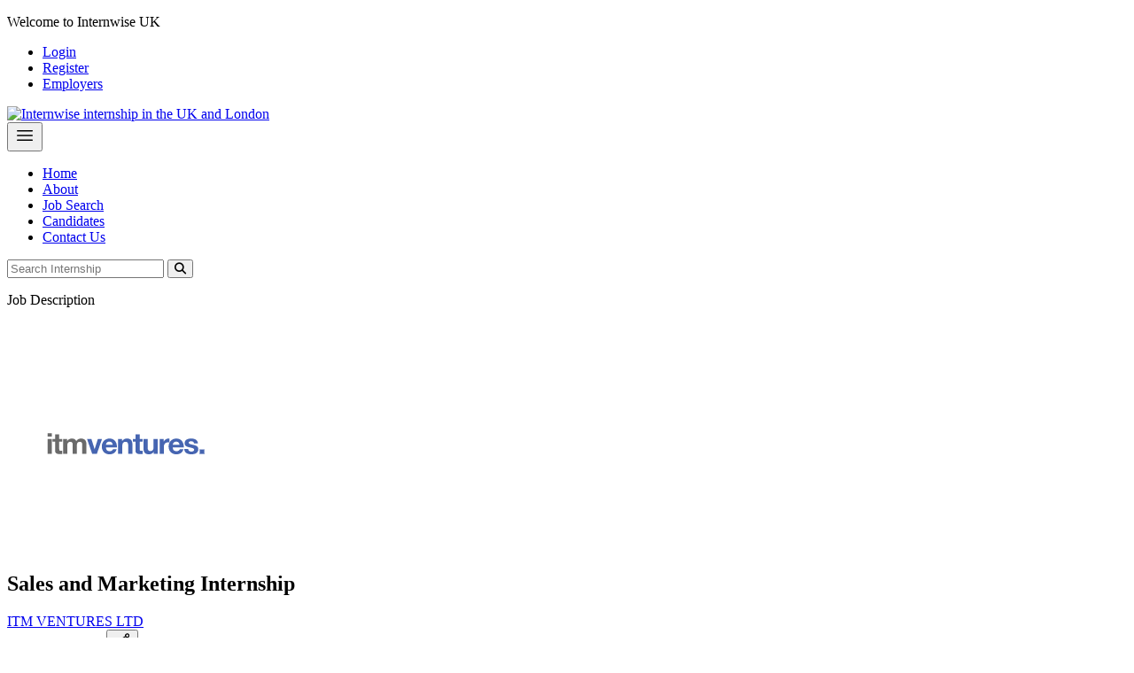

--- FILE ---
content_type: text/html; charset=UTF-8
request_url: https://www.internwise.co.uk/job/34824/sales-and-marketing-internship
body_size: 56273
content:
<!DOCTYPE html>
<html lang="en">

<head>
        <title>Sales and Marketing Internship  in London Greater London</title>
    <meta charset="utf-8"><script type="text/javascript">(window.NREUM||(NREUM={})).init={privacy:{cookies_enabled:true},ajax:{deny_list:["bam.eu01.nr-data.net"]},feature_flags:["soft_nav"],distributed_tracing:{enabled:true}};(window.NREUM||(NREUM={})).loader_config={agentID:"538573940",accountID:"4378686",trustKey:"4378686",xpid:"UAUAWVBbDhAFVVlSAwEHV1w=",licenseKey:"NRJS-4fd006c294f1ce021d5",applicationID:"518040018",browserID:"538573940"};;/*! For license information please see nr-loader-spa-1.308.0.min.js.LICENSE.txt */
(()=>{var e,t,r={384:(e,t,r)=>{"use strict";r.d(t,{NT:()=>a,US:()=>u,Zm:()=>o,bQ:()=>d,dV:()=>c,pV:()=>l});var n=r(6154),i=r(1863),s=r(1910);const a={beacon:"bam.nr-data.net",errorBeacon:"bam.nr-data.net"};function o(){return n.gm.NREUM||(n.gm.NREUM={}),void 0===n.gm.newrelic&&(n.gm.newrelic=n.gm.NREUM),n.gm.NREUM}function c(){let e=o();return e.o||(e.o={ST:n.gm.setTimeout,SI:n.gm.setImmediate||n.gm.setInterval,CT:n.gm.clearTimeout,XHR:n.gm.XMLHttpRequest,REQ:n.gm.Request,EV:n.gm.Event,PR:n.gm.Promise,MO:n.gm.MutationObserver,FETCH:n.gm.fetch,WS:n.gm.WebSocket},(0,s.i)(...Object.values(e.o))),e}function d(e,t){let r=o();r.initializedAgents??={},t.initializedAt={ms:(0,i.t)(),date:new Date},r.initializedAgents[e]=t}function u(e,t){o()[e]=t}function l(){return function(){let e=o();const t=e.info||{};e.info={beacon:a.beacon,errorBeacon:a.errorBeacon,...t}}(),function(){let e=o();const t=e.init||{};e.init={...t}}(),c(),function(){let e=o();const t=e.loader_config||{};e.loader_config={...t}}(),o()}},782:(e,t,r)=>{"use strict";r.d(t,{T:()=>n});const n=r(860).K7.pageViewTiming},860:(e,t,r)=>{"use strict";r.d(t,{$J:()=>u,K7:()=>c,P3:()=>d,XX:()=>i,Yy:()=>o,df:()=>s,qY:()=>n,v4:()=>a});const n="events",i="jserrors",s="browser/blobs",a="rum",o="browser/logs",c={ajax:"ajax",genericEvents:"generic_events",jserrors:i,logging:"logging",metrics:"metrics",pageAction:"page_action",pageViewEvent:"page_view_event",pageViewTiming:"page_view_timing",sessionReplay:"session_replay",sessionTrace:"session_trace",softNav:"soft_navigations",spa:"spa"},d={[c.pageViewEvent]:1,[c.pageViewTiming]:2,[c.metrics]:3,[c.jserrors]:4,[c.spa]:5,[c.ajax]:6,[c.sessionTrace]:7,[c.softNav]:8,[c.sessionReplay]:9,[c.logging]:10,[c.genericEvents]:11},u={[c.pageViewEvent]:a,[c.pageViewTiming]:n,[c.ajax]:n,[c.spa]:n,[c.softNav]:n,[c.metrics]:i,[c.jserrors]:i,[c.sessionTrace]:s,[c.sessionReplay]:s,[c.logging]:o,[c.genericEvents]:"ins"}},944:(e,t,r)=>{"use strict";r.d(t,{R:()=>i});var n=r(3241);function i(e,t){"function"==typeof console.debug&&(console.debug("New Relic Warning: https://github.com/newrelic/newrelic-browser-agent/blob/main/docs/warning-codes.md#".concat(e),t),(0,n.W)({agentIdentifier:null,drained:null,type:"data",name:"warn",feature:"warn",data:{code:e,secondary:t}}))}},993:(e,t,r)=>{"use strict";r.d(t,{A$:()=>s,ET:()=>a,TZ:()=>o,p_:()=>i});var n=r(860);const i={ERROR:"ERROR",WARN:"WARN",INFO:"INFO",DEBUG:"DEBUG",TRACE:"TRACE"},s={OFF:0,ERROR:1,WARN:2,INFO:3,DEBUG:4,TRACE:5},a="log",o=n.K7.logging},1541:(e,t,r)=>{"use strict";r.d(t,{U:()=>i,f:()=>n});const n={MFE:"MFE",BA:"BA"};function i(e,t){if(2!==t?.harvestEndpointVersion)return{};const r=t.agentRef.runtime.appMetadata.agents[0].entityGuid;return e?{"source.id":e.id,"source.name":e.name,"source.type":e.type,"parent.id":e.parent?.id||r,"parent.type":e.parent?.type||n.BA}:{"entity.guid":r,appId:t.agentRef.info.applicationID}}},1687:(e,t,r)=>{"use strict";r.d(t,{Ak:()=>d,Ze:()=>h,x3:()=>u});var n=r(3241),i=r(7836),s=r(3606),a=r(860),o=r(2646);const c={};function d(e,t){const r={staged:!1,priority:a.P3[t]||0};l(e),c[e].get(t)||c[e].set(t,r)}function u(e,t){e&&c[e]&&(c[e].get(t)&&c[e].delete(t),p(e,t,!1),c[e].size&&f(e))}function l(e){if(!e)throw new Error("agentIdentifier required");c[e]||(c[e]=new Map)}function h(e="",t="feature",r=!1){if(l(e),!e||!c[e].get(t)||r)return p(e,t);c[e].get(t).staged=!0,f(e)}function f(e){const t=Array.from(c[e]);t.every(([e,t])=>t.staged)&&(t.sort((e,t)=>e[1].priority-t[1].priority),t.forEach(([t])=>{c[e].delete(t),p(e,t)}))}function p(e,t,r=!0){const a=e?i.ee.get(e):i.ee,c=s.i.handlers;if(!a.aborted&&a.backlog&&c){if((0,n.W)({agentIdentifier:e,type:"lifecycle",name:"drain",feature:t}),r){const e=a.backlog[t],r=c[t];if(r){for(let t=0;e&&t<e.length;++t)g(e[t],r);Object.entries(r).forEach(([e,t])=>{Object.values(t||{}).forEach(t=>{t[0]?.on&&t[0]?.context()instanceof o.y&&t[0].on(e,t[1])})})}}a.isolatedBacklog||delete c[t],a.backlog[t]=null,a.emit("drain-"+t,[])}}function g(e,t){var r=e[1];Object.values(t[r]||{}).forEach(t=>{var r=e[0];if(t[0]===r){var n=t[1],i=e[3],s=e[2];n.apply(i,s)}})}},1738:(e,t,r)=>{"use strict";r.d(t,{U:()=>f,Y:()=>h});var n=r(3241),i=r(9908),s=r(1863),a=r(944),o=r(5701),c=r(3969),d=r(8362),u=r(860),l=r(4261);function h(e,t,r,s){const h=s||r;!h||h[e]&&h[e]!==d.d.prototype[e]||(h[e]=function(){(0,i.p)(c.xV,["API/"+e+"/called"],void 0,u.K7.metrics,r.ee),(0,n.W)({agentIdentifier:r.agentIdentifier,drained:!!o.B?.[r.agentIdentifier],type:"data",name:"api",feature:l.Pl+e,data:{}});try{return t.apply(this,arguments)}catch(e){(0,a.R)(23,e)}})}function f(e,t,r,n,a){const o=e.info;null===r?delete o.jsAttributes[t]:o.jsAttributes[t]=r,(a||null===r)&&(0,i.p)(l.Pl+n,[(0,s.t)(),t,r],void 0,"session",e.ee)}},1741:(e,t,r)=>{"use strict";r.d(t,{W:()=>s});var n=r(944),i=r(4261);class s{#e(e,...t){if(this[e]!==s.prototype[e])return this[e](...t);(0,n.R)(35,e)}addPageAction(e,t){return this.#e(i.hG,e,t)}register(e){return this.#e(i.eY,e)}recordCustomEvent(e,t){return this.#e(i.fF,e,t)}setPageViewName(e,t){return this.#e(i.Fw,e,t)}setCustomAttribute(e,t,r){return this.#e(i.cD,e,t,r)}noticeError(e,t){return this.#e(i.o5,e,t)}setUserId(e,t=!1){return this.#e(i.Dl,e,t)}setApplicationVersion(e){return this.#e(i.nb,e)}setErrorHandler(e){return this.#e(i.bt,e)}addRelease(e,t){return this.#e(i.k6,e,t)}log(e,t){return this.#e(i.$9,e,t)}start(){return this.#e(i.d3)}finished(e){return this.#e(i.BL,e)}recordReplay(){return this.#e(i.CH)}pauseReplay(){return this.#e(i.Tb)}addToTrace(e){return this.#e(i.U2,e)}setCurrentRouteName(e){return this.#e(i.PA,e)}interaction(e){return this.#e(i.dT,e)}wrapLogger(e,t,r){return this.#e(i.Wb,e,t,r)}measure(e,t){return this.#e(i.V1,e,t)}consent(e){return this.#e(i.Pv,e)}}},1863:(e,t,r)=>{"use strict";function n(){return Math.floor(performance.now())}r.d(t,{t:()=>n})},1910:(e,t,r)=>{"use strict";r.d(t,{i:()=>s});var n=r(944);const i=new Map;function s(...e){return e.every(e=>{if(i.has(e))return i.get(e);const t="function"==typeof e?e.toString():"",r=t.includes("[native code]"),s=t.includes("nrWrapper");return r||s||(0,n.R)(64,e?.name||t),i.set(e,r),r})}},2555:(e,t,r)=>{"use strict";r.d(t,{D:()=>o,f:()=>a});var n=r(384),i=r(8122);const s={beacon:n.NT.beacon,errorBeacon:n.NT.errorBeacon,licenseKey:void 0,applicationID:void 0,sa:void 0,queueTime:void 0,applicationTime:void 0,ttGuid:void 0,user:void 0,account:void 0,product:void 0,extra:void 0,jsAttributes:{},userAttributes:void 0,atts:void 0,transactionName:void 0,tNamePlain:void 0};function a(e){try{return!!e.licenseKey&&!!e.errorBeacon&&!!e.applicationID}catch(e){return!1}}const o=e=>(0,i.a)(e,s)},2614:(e,t,r)=>{"use strict";r.d(t,{BB:()=>a,H3:()=>n,g:()=>d,iL:()=>c,tS:()=>o,uh:()=>i,wk:()=>s});const n="NRBA",i="SESSION",s=144e5,a=18e5,o={STARTED:"session-started",PAUSE:"session-pause",RESET:"session-reset",RESUME:"session-resume",UPDATE:"session-update"},c={SAME_TAB:"same-tab",CROSS_TAB:"cross-tab"},d={OFF:0,FULL:1,ERROR:2}},2646:(e,t,r)=>{"use strict";r.d(t,{y:()=>n});class n{constructor(e){this.contextId=e}}},2843:(e,t,r)=>{"use strict";r.d(t,{G:()=>s,u:()=>i});var n=r(3878);function i(e,t=!1,r,i){(0,n.DD)("visibilitychange",function(){if(t)return void("hidden"===document.visibilityState&&e());e(document.visibilityState)},r,i)}function s(e,t,r){(0,n.sp)("pagehide",e,t,r)}},3241:(e,t,r)=>{"use strict";r.d(t,{W:()=>s});var n=r(6154);const i="newrelic";function s(e={}){try{n.gm.dispatchEvent(new CustomEvent(i,{detail:e}))}catch(e){}}},3304:(e,t,r)=>{"use strict";r.d(t,{A:()=>s});var n=r(7836);const i=()=>{const e=new WeakSet;return(t,r)=>{if("object"==typeof r&&null!==r){if(e.has(r))return;e.add(r)}return r}};function s(e){try{return JSON.stringify(e,i())??""}catch(e){try{n.ee.emit("internal-error",[e])}catch(e){}return""}}},3333:(e,t,r)=>{"use strict";r.d(t,{$v:()=>u,TZ:()=>n,Xh:()=>c,Zp:()=>i,kd:()=>d,mq:()=>o,nf:()=>a,qN:()=>s});const n=r(860).K7.genericEvents,i=["auxclick","click","copy","keydown","paste","scrollend"],s=["focus","blur"],a=4,o=1e3,c=2e3,d=["PageAction","UserAction","BrowserPerformance"],u={RESOURCES:"experimental.resources",REGISTER:"register"}},3434:(e,t,r)=>{"use strict";r.d(t,{Jt:()=>s,YM:()=>d});var n=r(7836),i=r(5607);const s="nr@original:".concat(i.W),a=50;var o=Object.prototype.hasOwnProperty,c=!1;function d(e,t){return e||(e=n.ee),r.inPlace=function(e,t,n,i,s){n||(n="");const a="-"===n.charAt(0);for(let o=0;o<t.length;o++){const c=t[o],d=e[c];l(d)||(e[c]=r(d,a?c+n:n,i,c,s))}},r.flag=s,r;function r(t,r,n,c,d){return l(t)?t:(r||(r=""),nrWrapper[s]=t,function(e,t,r){if(Object.defineProperty&&Object.keys)try{return Object.keys(e).forEach(function(r){Object.defineProperty(t,r,{get:function(){return e[r]},set:function(t){return e[r]=t,t}})}),t}catch(e){u([e],r)}for(var n in e)o.call(e,n)&&(t[n]=e[n])}(t,nrWrapper,e),nrWrapper);function nrWrapper(){var s,o,l,h;let f;try{o=this,s=[...arguments],l="function"==typeof n?n(s,o):n||{}}catch(t){u([t,"",[s,o,c],l],e)}i(r+"start",[s,o,c],l,d);const p=performance.now();let g;try{return h=t.apply(o,s),g=performance.now(),h}catch(e){throw g=performance.now(),i(r+"err",[s,o,e],l,d),f=e,f}finally{const e=g-p,t={start:p,end:g,duration:e,isLongTask:e>=a,methodName:c,thrownError:f};t.isLongTask&&i("long-task",[t,o],l,d),i(r+"end",[s,o,h],l,d)}}}function i(r,n,i,s){if(!c||t){var a=c;c=!0;try{e.emit(r,n,i,t,s)}catch(t){u([t,r,n,i],e)}c=a}}}function u(e,t){t||(t=n.ee);try{t.emit("internal-error",e)}catch(e){}}function l(e){return!(e&&"function"==typeof e&&e.apply&&!e[s])}},3606:(e,t,r)=>{"use strict";r.d(t,{i:()=>s});var n=r(9908);s.on=a;var i=s.handlers={};function s(e,t,r,s){a(s||n.d,i,e,t,r)}function a(e,t,r,i,s){s||(s="feature"),e||(e=n.d);var a=t[s]=t[s]||{};(a[r]=a[r]||[]).push([e,i])}},3738:(e,t,r)=>{"use strict";r.d(t,{He:()=>i,Kp:()=>o,Lc:()=>d,Rz:()=>u,TZ:()=>n,bD:()=>s,d3:()=>a,jx:()=>l,sl:()=>h,uP:()=>c});const n=r(860).K7.sessionTrace,i="bstResource",s="resource",a="-start",o="-end",c="fn"+a,d="fn"+o,u="pushState",l=1e3,h=3e4},3785:(e,t,r)=>{"use strict";r.d(t,{R:()=>c,b:()=>d});var n=r(9908),i=r(1863),s=r(860),a=r(3969),o=r(993);function c(e,t,r={},c=o.p_.INFO,d=!0,u,l=(0,i.t)()){(0,n.p)(a.xV,["API/logging/".concat(c.toLowerCase(),"/called")],void 0,s.K7.metrics,e),(0,n.p)(o.ET,[l,t,r,c,d,u],void 0,s.K7.logging,e)}function d(e){return"string"==typeof e&&Object.values(o.p_).some(t=>t===e.toUpperCase().trim())}},3878:(e,t,r)=>{"use strict";function n(e,t){return{capture:e,passive:!1,signal:t}}function i(e,t,r=!1,i){window.addEventListener(e,t,n(r,i))}function s(e,t,r=!1,i){document.addEventListener(e,t,n(r,i))}r.d(t,{DD:()=>s,jT:()=>n,sp:()=>i})},3962:(e,t,r)=>{"use strict";r.d(t,{AM:()=>a,O2:()=>l,OV:()=>s,Qu:()=>h,TZ:()=>c,ih:()=>f,pP:()=>o,t1:()=>u,tC:()=>i,wD:()=>d});var n=r(860);const i=["click","keydown","submit"],s="popstate",a="api",o="initialPageLoad",c=n.K7.softNav,d=5e3,u=500,l={INITIAL_PAGE_LOAD:"",ROUTE_CHANGE:1,UNSPECIFIED:2},h={INTERACTION:1,AJAX:2,CUSTOM_END:3,CUSTOM_TRACER:4},f={IP:"in progress",PF:"pending finish",FIN:"finished",CAN:"cancelled"}},3969:(e,t,r)=>{"use strict";r.d(t,{TZ:()=>n,XG:()=>o,rs:()=>i,xV:()=>a,z_:()=>s});const n=r(860).K7.metrics,i="sm",s="cm",a="storeSupportabilityMetrics",o="storeEventMetrics"},4234:(e,t,r)=>{"use strict";r.d(t,{W:()=>s});var n=r(7836),i=r(1687);class s{constructor(e,t){this.agentIdentifier=e,this.ee=n.ee.get(e),this.featureName=t,this.blocked=!1}deregisterDrain(){(0,i.x3)(this.agentIdentifier,this.featureName)}}},4261:(e,t,r)=>{"use strict";r.d(t,{$9:()=>u,BL:()=>c,CH:()=>p,Dl:()=>R,Fw:()=>w,PA:()=>v,Pl:()=>n,Pv:()=>A,Tb:()=>h,U2:()=>a,V1:()=>E,Wb:()=>T,bt:()=>y,cD:()=>b,d3:()=>x,dT:()=>d,eY:()=>g,fF:()=>f,hG:()=>s,hw:()=>i,k6:()=>o,nb:()=>m,o5:()=>l});const n="api-",i=n+"ixn-",s="addPageAction",a="addToTrace",o="addRelease",c="finished",d="interaction",u="log",l="noticeError",h="pauseReplay",f="recordCustomEvent",p="recordReplay",g="register",m="setApplicationVersion",v="setCurrentRouteName",b="setCustomAttribute",y="setErrorHandler",w="setPageViewName",R="setUserId",x="start",T="wrapLogger",E="measure",A="consent"},5205:(e,t,r)=>{"use strict";r.d(t,{j:()=>S});var n=r(384),i=r(1741);var s=r(2555),a=r(3333);const o=e=>{if(!e||"string"!=typeof e)return!1;try{document.createDocumentFragment().querySelector(e)}catch{return!1}return!0};var c=r(2614),d=r(944),u=r(8122);const l="[data-nr-mask]",h=e=>(0,u.a)(e,(()=>{const e={feature_flags:[],experimental:{allow_registered_children:!1,resources:!1},mask_selector:"*",block_selector:"[data-nr-block]",mask_input_options:{color:!1,date:!1,"datetime-local":!1,email:!1,month:!1,number:!1,range:!1,search:!1,tel:!1,text:!1,time:!1,url:!1,week:!1,textarea:!1,select:!1,password:!0}};return{ajax:{deny_list:void 0,block_internal:!0,enabled:!0,autoStart:!0},api:{get allow_registered_children(){return e.feature_flags.includes(a.$v.REGISTER)||e.experimental.allow_registered_children},set allow_registered_children(t){e.experimental.allow_registered_children=t},duplicate_registered_data:!1},browser_consent_mode:{enabled:!1},distributed_tracing:{enabled:void 0,exclude_newrelic_header:void 0,cors_use_newrelic_header:void 0,cors_use_tracecontext_headers:void 0,allowed_origins:void 0},get feature_flags(){return e.feature_flags},set feature_flags(t){e.feature_flags=t},generic_events:{enabled:!0,autoStart:!0},harvest:{interval:30},jserrors:{enabled:!0,autoStart:!0},logging:{enabled:!0,autoStart:!0},metrics:{enabled:!0,autoStart:!0},obfuscate:void 0,page_action:{enabled:!0},page_view_event:{enabled:!0,autoStart:!0},page_view_timing:{enabled:!0,autoStart:!0},performance:{capture_marks:!1,capture_measures:!1,capture_detail:!0,resources:{get enabled(){return e.feature_flags.includes(a.$v.RESOURCES)||e.experimental.resources},set enabled(t){e.experimental.resources=t},asset_types:[],first_party_domains:[],ignore_newrelic:!0}},privacy:{cookies_enabled:!0},proxy:{assets:void 0,beacon:void 0},session:{expiresMs:c.wk,inactiveMs:c.BB},session_replay:{autoStart:!0,enabled:!1,preload:!1,sampling_rate:10,error_sampling_rate:100,collect_fonts:!1,inline_images:!1,fix_stylesheets:!0,mask_all_inputs:!0,get mask_text_selector(){return e.mask_selector},set mask_text_selector(t){o(t)?e.mask_selector="".concat(t,",").concat(l):""===t||null===t?e.mask_selector=l:(0,d.R)(5,t)},get block_class(){return"nr-block"},get ignore_class(){return"nr-ignore"},get mask_text_class(){return"nr-mask"},get block_selector(){return e.block_selector},set block_selector(t){o(t)?e.block_selector+=",".concat(t):""!==t&&(0,d.R)(6,t)},get mask_input_options(){return e.mask_input_options},set mask_input_options(t){t&&"object"==typeof t?e.mask_input_options={...t,password:!0}:(0,d.R)(7,t)}},session_trace:{enabled:!0,autoStart:!0},soft_navigations:{enabled:!0,autoStart:!0},spa:{enabled:!0,autoStart:!0},ssl:void 0,user_actions:{enabled:!0,elementAttributes:["id","className","tagName","type"]}}})());var f=r(6154),p=r(9324);let g=0;const m={buildEnv:p.F3,distMethod:p.Xs,version:p.xv,originTime:f.WN},v={consented:!1},b={appMetadata:{},get consented(){return this.session?.state?.consent||v.consented},set consented(e){v.consented=e},customTransaction:void 0,denyList:void 0,disabled:!1,harvester:void 0,isolatedBacklog:!1,isRecording:!1,loaderType:void 0,maxBytes:3e4,obfuscator:void 0,onerror:void 0,ptid:void 0,releaseIds:{},session:void 0,timeKeeper:void 0,registeredEntities:[],jsAttributesMetadata:{bytes:0},get harvestCount(){return++g}},y=e=>{const t=(0,u.a)(e,b),r=Object.keys(m).reduce((e,t)=>(e[t]={value:m[t],writable:!1,configurable:!0,enumerable:!0},e),{});return Object.defineProperties(t,r)};var w=r(5701);const R=e=>{const t=e.startsWith("http");e+="/",r.p=t?e:"https://"+e};var x=r(7836),T=r(3241);const E={accountID:void 0,trustKey:void 0,agentID:void 0,licenseKey:void 0,applicationID:void 0,xpid:void 0},A=e=>(0,u.a)(e,E),_=new Set;function S(e,t={},r,a){let{init:o,info:c,loader_config:d,runtime:u={},exposed:l=!0}=t;if(!c){const e=(0,n.pV)();o=e.init,c=e.info,d=e.loader_config}e.init=h(o||{}),e.loader_config=A(d||{}),c.jsAttributes??={},f.bv&&(c.jsAttributes.isWorker=!0),e.info=(0,s.D)(c);const p=e.init,g=[c.beacon,c.errorBeacon];_.has(e.agentIdentifier)||(p.proxy.assets&&(R(p.proxy.assets),g.push(p.proxy.assets)),p.proxy.beacon&&g.push(p.proxy.beacon),e.beacons=[...g],function(e){const t=(0,n.pV)();Object.getOwnPropertyNames(i.W.prototype).forEach(r=>{const n=i.W.prototype[r];if("function"!=typeof n||"constructor"===n)return;let s=t[r];e[r]&&!1!==e.exposed&&"micro-agent"!==e.runtime?.loaderType&&(t[r]=(...t)=>{const n=e[r](...t);return s?s(...t):n})})}(e),(0,n.US)("activatedFeatures",w.B)),u.denyList=[...p.ajax.deny_list||[],...p.ajax.block_internal?g:[]],u.ptid=e.agentIdentifier,u.loaderType=r,e.runtime=y(u),_.has(e.agentIdentifier)||(e.ee=x.ee.get(e.agentIdentifier),e.exposed=l,(0,T.W)({agentIdentifier:e.agentIdentifier,drained:!!w.B?.[e.agentIdentifier],type:"lifecycle",name:"initialize",feature:void 0,data:e.config})),_.add(e.agentIdentifier)}},5270:(e,t,r)=>{"use strict";r.d(t,{Aw:()=>a,SR:()=>s,rF:()=>o});var n=r(384),i=r(7767);function s(e){return!!(0,n.dV)().o.MO&&(0,i.V)(e)&&!0===e?.session_trace.enabled}function a(e){return!0===e?.session_replay.preload&&s(e)}function o(e,t){try{if("string"==typeof t?.type){if("password"===t.type.toLowerCase())return"*".repeat(e?.length||0);if(void 0!==t?.dataset?.nrUnmask||t?.classList?.contains("nr-unmask"))return e}}catch(e){}return"string"==typeof e?e.replace(/[\S]/g,"*"):"*".repeat(e?.length||0)}},5289:(e,t,r)=>{"use strict";r.d(t,{GG:()=>a,Qr:()=>c,sB:()=>o});var n=r(3878),i=r(6389);function s(){return"undefined"==typeof document||"complete"===document.readyState}function a(e,t){if(s())return e();const r=(0,i.J)(e),a=setInterval(()=>{s()&&(clearInterval(a),r())},500);(0,n.sp)("load",r,t)}function o(e){if(s())return e();(0,n.DD)("DOMContentLoaded",e)}function c(e){if(s())return e();(0,n.sp)("popstate",e)}},5607:(e,t,r)=>{"use strict";r.d(t,{W:()=>n});const n=(0,r(9566).bz)()},5701:(e,t,r)=>{"use strict";r.d(t,{B:()=>s,t:()=>a});var n=r(3241);const i=new Set,s={};function a(e,t){const r=t.agentIdentifier;s[r]??={},e&&"object"==typeof e&&(i.has(r)||(t.ee.emit("rumresp",[e]),s[r]=e,i.add(r),(0,n.W)({agentIdentifier:r,loaded:!0,drained:!0,type:"lifecycle",name:"load",feature:void 0,data:e})))}},6154:(e,t,r)=>{"use strict";r.d(t,{OF:()=>d,RI:()=>i,WN:()=>h,bv:()=>s,eN:()=>f,gm:()=>a,lR:()=>l,m:()=>c,mw:()=>o,sb:()=>u});var n=r(1863);const i="undefined"!=typeof window&&!!window.document,s="undefined"!=typeof WorkerGlobalScope&&("undefined"!=typeof self&&self instanceof WorkerGlobalScope&&self.navigator instanceof WorkerNavigator||"undefined"!=typeof globalThis&&globalThis instanceof WorkerGlobalScope&&globalThis.navigator instanceof WorkerNavigator),a=i?window:"undefined"!=typeof WorkerGlobalScope&&("undefined"!=typeof self&&self instanceof WorkerGlobalScope&&self||"undefined"!=typeof globalThis&&globalThis instanceof WorkerGlobalScope&&globalThis),o=Boolean("hidden"===a?.document?.visibilityState),c=""+a?.location,d=/iPad|iPhone|iPod/.test(a.navigator?.userAgent),u=d&&"undefined"==typeof SharedWorker,l=(()=>{const e=a.navigator?.userAgent?.match(/Firefox[/\s](\d+\.\d+)/);return Array.isArray(e)&&e.length>=2?+e[1]:0})(),h=Date.now()-(0,n.t)(),f=()=>"undefined"!=typeof PerformanceNavigationTiming&&a?.performance?.getEntriesByType("navigation")?.[0]?.responseStart},6344:(e,t,r)=>{"use strict";r.d(t,{BB:()=>u,Qb:()=>l,TZ:()=>i,Ug:()=>a,Vh:()=>s,_s:()=>o,bc:()=>d,yP:()=>c});var n=r(2614);const i=r(860).K7.sessionReplay,s="errorDuringReplay",a=.12,o={DomContentLoaded:0,Load:1,FullSnapshot:2,IncrementalSnapshot:3,Meta:4,Custom:5},c={[n.g.ERROR]:15e3,[n.g.FULL]:3e5,[n.g.OFF]:0},d={RESET:{message:"Session was reset",sm:"Reset"},IMPORT:{message:"Recorder failed to import",sm:"Import"},TOO_MANY:{message:"429: Too Many Requests",sm:"Too-Many"},TOO_BIG:{message:"Payload was too large",sm:"Too-Big"},CROSS_TAB:{message:"Session Entity was set to OFF on another tab",sm:"Cross-Tab"},ENTITLEMENTS:{message:"Session Replay is not allowed and will not be started",sm:"Entitlement"}},u=5e3,l={API:"api",RESUME:"resume",SWITCH_TO_FULL:"switchToFull",INITIALIZE:"initialize",PRELOAD:"preload"}},6389:(e,t,r)=>{"use strict";function n(e,t=500,r={}){const n=r?.leading||!1;let i;return(...r)=>{n&&void 0===i&&(e.apply(this,r),i=setTimeout(()=>{i=clearTimeout(i)},t)),n||(clearTimeout(i),i=setTimeout(()=>{e.apply(this,r)},t))}}function i(e){let t=!1;return(...r)=>{t||(t=!0,e.apply(this,r))}}r.d(t,{J:()=>i,s:()=>n})},6630:(e,t,r)=>{"use strict";r.d(t,{T:()=>n});const n=r(860).K7.pageViewEvent},6774:(e,t,r)=>{"use strict";r.d(t,{T:()=>n});const n=r(860).K7.jserrors},7295:(e,t,r)=>{"use strict";r.d(t,{Xv:()=>a,gX:()=>i,iW:()=>s});var n=[];function i(e){if(!e||s(e))return!1;if(0===n.length)return!0;if("*"===n[0].hostname)return!1;for(var t=0;t<n.length;t++){var r=n[t];if(r.hostname.test(e.hostname)&&r.pathname.test(e.pathname))return!1}return!0}function s(e){return void 0===e.hostname}function a(e){if(n=[],e&&e.length)for(var t=0;t<e.length;t++){let r=e[t];if(!r)continue;if("*"===r)return void(n=[{hostname:"*"}]);0===r.indexOf("http://")?r=r.substring(7):0===r.indexOf("https://")&&(r=r.substring(8));const i=r.indexOf("/");let s,a;i>0?(s=r.substring(0,i),a=r.substring(i)):(s=r,a="*");let[c]=s.split(":");n.push({hostname:o(c),pathname:o(a,!0)})}}function o(e,t=!1){const r=e.replace(/[.+?^${}()|[\]\\]/g,e=>"\\"+e).replace(/\*/g,".*?");return new RegExp((t?"^":"")+r+"$")}},7485:(e,t,r)=>{"use strict";r.d(t,{D:()=>i});var n=r(6154);function i(e){if(0===(e||"").indexOf("data:"))return{protocol:"data"};try{const t=new URL(e,location.href),r={port:t.port,hostname:t.hostname,pathname:t.pathname,search:t.search,protocol:t.protocol.slice(0,t.protocol.indexOf(":")),sameOrigin:t.protocol===n.gm?.location?.protocol&&t.host===n.gm?.location?.host};return r.port&&""!==r.port||("http:"===t.protocol&&(r.port="80"),"https:"===t.protocol&&(r.port="443")),r.pathname&&""!==r.pathname?r.pathname.startsWith("/")||(r.pathname="/".concat(r.pathname)):r.pathname="/",r}catch(e){return{}}}},7699:(e,t,r)=>{"use strict";r.d(t,{It:()=>s,KC:()=>o,No:()=>i,qh:()=>a});var n=r(860);const i=16e3,s=1e6,a="SESSION_ERROR",o={[n.K7.logging]:!0,[n.K7.genericEvents]:!1,[n.K7.jserrors]:!1,[n.K7.ajax]:!1}},7767:(e,t,r)=>{"use strict";r.d(t,{V:()=>i});var n=r(6154);const i=e=>n.RI&&!0===e?.privacy.cookies_enabled},7836:(e,t,r)=>{"use strict";r.d(t,{P:()=>o,ee:()=>c});var n=r(384),i=r(8990),s=r(2646),a=r(5607);const o="nr@context:".concat(a.W),c=function e(t,r){var n={},a={},u={},l=!1;try{l=16===r.length&&d.initializedAgents?.[r]?.runtime.isolatedBacklog}catch(e){}var h={on:p,addEventListener:p,removeEventListener:function(e,t){var r=n[e];if(!r)return;for(var i=0;i<r.length;i++)r[i]===t&&r.splice(i,1)},emit:function(e,r,n,i,s){!1!==s&&(s=!0);if(c.aborted&&!i)return;t&&s&&t.emit(e,r,n);var o=f(n);g(e).forEach(e=>{e.apply(o,r)});var d=v()[a[e]];d&&d.push([h,e,r,o]);return o},get:m,listeners:g,context:f,buffer:function(e,t){const r=v();if(t=t||"feature",h.aborted)return;Object.entries(e||{}).forEach(([e,n])=>{a[n]=t,t in r||(r[t]=[])})},abort:function(){h._aborted=!0,Object.keys(h.backlog).forEach(e=>{delete h.backlog[e]})},isBuffering:function(e){return!!v()[a[e]]},debugId:r,backlog:l?{}:t&&"object"==typeof t.backlog?t.backlog:{},isolatedBacklog:l};return Object.defineProperty(h,"aborted",{get:()=>{let e=h._aborted||!1;return e||(t&&(e=t.aborted),e)}}),h;function f(e){return e&&e instanceof s.y?e:e?(0,i.I)(e,o,()=>new s.y(o)):new s.y(o)}function p(e,t){n[e]=g(e).concat(t)}function g(e){return n[e]||[]}function m(t){return u[t]=u[t]||e(h,t)}function v(){return h.backlog}}(void 0,"globalEE"),d=(0,n.Zm)();d.ee||(d.ee=c)},8122:(e,t,r)=>{"use strict";r.d(t,{a:()=>i});var n=r(944);function i(e,t){try{if(!e||"object"!=typeof e)return(0,n.R)(3);if(!t||"object"!=typeof t)return(0,n.R)(4);const r=Object.create(Object.getPrototypeOf(t),Object.getOwnPropertyDescriptors(t)),s=0===Object.keys(r).length?e:r;for(let a in s)if(void 0!==e[a])try{if(null===e[a]){r[a]=null;continue}Array.isArray(e[a])&&Array.isArray(t[a])?r[a]=Array.from(new Set([...e[a],...t[a]])):"object"==typeof e[a]&&"object"==typeof t[a]?r[a]=i(e[a],t[a]):r[a]=e[a]}catch(e){r[a]||(0,n.R)(1,e)}return r}catch(e){(0,n.R)(2,e)}}},8139:(e,t,r)=>{"use strict";r.d(t,{u:()=>h});var n=r(7836),i=r(3434),s=r(8990),a=r(6154);const o={},c=a.gm.XMLHttpRequest,d="addEventListener",u="removeEventListener",l="nr@wrapped:".concat(n.P);function h(e){var t=function(e){return(e||n.ee).get("events")}(e);if(o[t.debugId]++)return t;o[t.debugId]=1;var r=(0,i.YM)(t,!0);function h(e){r.inPlace(e,[d,u],"-",p)}function p(e,t){return e[1]}return"getPrototypeOf"in Object&&(a.RI&&f(document,h),c&&f(c.prototype,h),f(a.gm,h)),t.on(d+"-start",function(e,t){var n=e[1];if(null!==n&&("function"==typeof n||"object"==typeof n)&&"newrelic"!==e[0]){var i=(0,s.I)(n,l,function(){var e={object:function(){if("function"!=typeof n.handleEvent)return;return n.handleEvent.apply(n,arguments)},function:n}[typeof n];return e?r(e,"fn-",null,e.name||"anonymous"):n});this.wrapped=e[1]=i}}),t.on(u+"-start",function(e){e[1]=this.wrapped||e[1]}),t}function f(e,t,...r){let n=e;for(;"object"==typeof n&&!Object.prototype.hasOwnProperty.call(n,d);)n=Object.getPrototypeOf(n);n&&t(n,...r)}},8362:(e,t,r)=>{"use strict";r.d(t,{d:()=>s});var n=r(9566),i=r(1741);class s extends i.W{agentIdentifier=(0,n.LA)(16)}},8374:(e,t,r)=>{r.nc=(()=>{try{return document?.currentScript?.nonce}catch(e){}return""})()},8990:(e,t,r)=>{"use strict";r.d(t,{I:()=>i});var n=Object.prototype.hasOwnProperty;function i(e,t,r){if(n.call(e,t))return e[t];var i=r();if(Object.defineProperty&&Object.keys)try{return Object.defineProperty(e,t,{value:i,writable:!0,enumerable:!1}),i}catch(e){}return e[t]=i,i}},9119:(e,t,r)=>{"use strict";r.d(t,{L:()=>s});var n=/([^?#]*)[^#]*(#[^?]*|$).*/,i=/([^?#]*)().*/;function s(e,t){return e?e.replace(t?n:i,"$1$2"):e}},9300:(e,t,r)=>{"use strict";r.d(t,{T:()=>n});const n=r(860).K7.ajax},9324:(e,t,r)=>{"use strict";r.d(t,{AJ:()=>a,F3:()=>i,Xs:()=>s,Yq:()=>o,xv:()=>n});const n="1.308.0",i="PROD",s="CDN",a="@newrelic/rrweb",o="1.0.1"},9566:(e,t,r)=>{"use strict";r.d(t,{LA:()=>o,ZF:()=>c,bz:()=>a,el:()=>d});var n=r(6154);const i="xxxxxxxx-xxxx-4xxx-yxxx-xxxxxxxxxxxx";function s(e,t){return e?15&e[t]:16*Math.random()|0}function a(){const e=n.gm?.crypto||n.gm?.msCrypto;let t,r=0;return e&&e.getRandomValues&&(t=e.getRandomValues(new Uint8Array(30))),i.split("").map(e=>"x"===e?s(t,r++).toString(16):"y"===e?(3&s()|8).toString(16):e).join("")}function o(e){const t=n.gm?.crypto||n.gm?.msCrypto;let r,i=0;t&&t.getRandomValues&&(r=t.getRandomValues(new Uint8Array(e)));const a=[];for(var o=0;o<e;o++)a.push(s(r,i++).toString(16));return a.join("")}function c(){return o(16)}function d(){return o(32)}},9908:(e,t,r)=>{"use strict";r.d(t,{d:()=>n,p:()=>i});var n=r(7836).ee.get("handle");function i(e,t,r,i,s){s?(s.buffer([e],i),s.emit(e,t,r)):(n.buffer([e],i),n.emit(e,t,r))}}},n={};function i(e){var t=n[e];if(void 0!==t)return t.exports;var s=n[e]={exports:{}};return r[e](s,s.exports,i),s.exports}i.m=r,i.d=(e,t)=>{for(var r in t)i.o(t,r)&&!i.o(e,r)&&Object.defineProperty(e,r,{enumerable:!0,get:t[r]})},i.f={},i.e=e=>Promise.all(Object.keys(i.f).reduce((t,r)=>(i.f[r](e,t),t),[])),i.u=e=>({212:"nr-spa-compressor",249:"nr-spa-recorder",478:"nr-spa"}[e]+"-1.308.0.min.js"),i.o=(e,t)=>Object.prototype.hasOwnProperty.call(e,t),e={},t="NRBA-1.308.0.PROD:",i.l=(r,n,s,a)=>{if(e[r])e[r].push(n);else{var o,c;if(void 0!==s)for(var d=document.getElementsByTagName("script"),u=0;u<d.length;u++){var l=d[u];if(l.getAttribute("src")==r||l.getAttribute("data-webpack")==t+s){o=l;break}}if(!o){c=!0;var h={478:"sha512-RSfSVnmHk59T/uIPbdSE0LPeqcEdF4/+XhfJdBuccH5rYMOEZDhFdtnh6X6nJk7hGpzHd9Ujhsy7lZEz/ORYCQ==",249:"sha512-ehJXhmntm85NSqW4MkhfQqmeKFulra3klDyY0OPDUE+sQ3GokHlPh1pmAzuNy//3j4ac6lzIbmXLvGQBMYmrkg==",212:"sha512-B9h4CR46ndKRgMBcK+j67uSR2RCnJfGefU+A7FrgR/k42ovXy5x/MAVFiSvFxuVeEk/pNLgvYGMp1cBSK/G6Fg=="};(o=document.createElement("script")).charset="utf-8",i.nc&&o.setAttribute("nonce",i.nc),o.setAttribute("data-webpack",t+s),o.src=r,0!==o.src.indexOf(window.location.origin+"/")&&(o.crossOrigin="anonymous"),h[a]&&(o.integrity=h[a])}e[r]=[n];var f=(t,n)=>{o.onerror=o.onload=null,clearTimeout(p);var i=e[r];if(delete e[r],o.parentNode&&o.parentNode.removeChild(o),i&&i.forEach(e=>e(n)),t)return t(n)},p=setTimeout(f.bind(null,void 0,{type:"timeout",target:o}),12e4);o.onerror=f.bind(null,o.onerror),o.onload=f.bind(null,o.onload),c&&document.head.appendChild(o)}},i.r=e=>{"undefined"!=typeof Symbol&&Symbol.toStringTag&&Object.defineProperty(e,Symbol.toStringTag,{value:"Module"}),Object.defineProperty(e,"__esModule",{value:!0})},i.p="https://js-agent.newrelic.com/",(()=>{var e={38:0,788:0};i.f.j=(t,r)=>{var n=i.o(e,t)?e[t]:void 0;if(0!==n)if(n)r.push(n[2]);else{var s=new Promise((r,i)=>n=e[t]=[r,i]);r.push(n[2]=s);var a=i.p+i.u(t),o=new Error;i.l(a,r=>{if(i.o(e,t)&&(0!==(n=e[t])&&(e[t]=void 0),n)){var s=r&&("load"===r.type?"missing":r.type),a=r&&r.target&&r.target.src;o.message="Loading chunk "+t+" failed: ("+s+": "+a+")",o.name="ChunkLoadError",o.type=s,o.request=a,n[1](o)}},"chunk-"+t,t)}};var t=(t,r)=>{var n,s,[a,o,c]=r,d=0;if(a.some(t=>0!==e[t])){for(n in o)i.o(o,n)&&(i.m[n]=o[n]);if(c)c(i)}for(t&&t(r);d<a.length;d++)s=a[d],i.o(e,s)&&e[s]&&e[s][0](),e[s]=0},r=self["webpackChunk:NRBA-1.308.0.PROD"]=self["webpackChunk:NRBA-1.308.0.PROD"]||[];r.forEach(t.bind(null,0)),r.push=t.bind(null,r.push.bind(r))})(),(()=>{"use strict";i(8374);var e=i(8362),t=i(860);const r=Object.values(t.K7);var n=i(5205);var s=i(9908),a=i(1863),o=i(4261),c=i(1738);var d=i(1687),u=i(4234),l=i(5289),h=i(6154),f=i(944),p=i(5270),g=i(7767),m=i(6389),v=i(7699);class b extends u.W{constructor(e,t){super(e.agentIdentifier,t),this.agentRef=e,this.abortHandler=void 0,this.featAggregate=void 0,this.loadedSuccessfully=void 0,this.onAggregateImported=new Promise(e=>{this.loadedSuccessfully=e}),this.deferred=Promise.resolve(),!1===e.init[this.featureName].autoStart?this.deferred=new Promise((t,r)=>{this.ee.on("manual-start-all",(0,m.J)(()=>{(0,d.Ak)(e.agentIdentifier,this.featureName),t()}))}):(0,d.Ak)(e.agentIdentifier,t)}importAggregator(e,t,r={}){if(this.featAggregate)return;const n=async()=>{let n;await this.deferred;try{if((0,g.V)(e.init)){const{setupAgentSession:t}=await i.e(478).then(i.bind(i,8766));n=t(e)}}catch(e){(0,f.R)(20,e),this.ee.emit("internal-error",[e]),(0,s.p)(v.qh,[e],void 0,this.featureName,this.ee)}try{if(!this.#t(this.featureName,n,e.init))return(0,d.Ze)(this.agentIdentifier,this.featureName),void this.loadedSuccessfully(!1);const{Aggregate:i}=await t();this.featAggregate=new i(e,r),e.runtime.harvester.initializedAggregates.push(this.featAggregate),this.loadedSuccessfully(!0)}catch(e){(0,f.R)(34,e),this.abortHandler?.(),(0,d.Ze)(this.agentIdentifier,this.featureName,!0),this.loadedSuccessfully(!1),this.ee&&this.ee.abort()}};h.RI?(0,l.GG)(()=>n(),!0):n()}#t(e,r,n){if(this.blocked)return!1;switch(e){case t.K7.sessionReplay:return(0,p.SR)(n)&&!!r;case t.K7.sessionTrace:return!!r;default:return!0}}}var y=i(6630),w=i(2614),R=i(3241);class x extends b{static featureName=y.T;constructor(e){var t;super(e,y.T),this.setupInspectionEvents(e.agentIdentifier),t=e,(0,c.Y)(o.Fw,function(e,r){"string"==typeof e&&("/"!==e.charAt(0)&&(e="/"+e),t.runtime.customTransaction=(r||"http://custom.transaction")+e,(0,s.p)(o.Pl+o.Fw,[(0,a.t)()],void 0,void 0,t.ee))},t),this.importAggregator(e,()=>i.e(478).then(i.bind(i,2467)))}setupInspectionEvents(e){const t=(t,r)=>{t&&(0,R.W)({agentIdentifier:e,timeStamp:t.timeStamp,loaded:"complete"===t.target.readyState,type:"window",name:r,data:t.target.location+""})};(0,l.sB)(e=>{t(e,"DOMContentLoaded")}),(0,l.GG)(e=>{t(e,"load")}),(0,l.Qr)(e=>{t(e,"navigate")}),this.ee.on(w.tS.UPDATE,(t,r)=>{(0,R.W)({agentIdentifier:e,type:"lifecycle",name:"session",data:r})})}}var T=i(384);class E extends e.d{constructor(e){var t;(super(),h.gm)?(this.features={},(0,T.bQ)(this.agentIdentifier,this),this.desiredFeatures=new Set(e.features||[]),this.desiredFeatures.add(x),(0,n.j)(this,e,e.loaderType||"agent"),t=this,(0,c.Y)(o.cD,function(e,r,n=!1){if("string"==typeof e){if(["string","number","boolean"].includes(typeof r)||null===r)return(0,c.U)(t,e,r,o.cD,n);(0,f.R)(40,typeof r)}else(0,f.R)(39,typeof e)},t),function(e){(0,c.Y)(o.Dl,function(t,r=!1){if("string"!=typeof t&&null!==t)return void(0,f.R)(41,typeof t);const n=e.info.jsAttributes["enduser.id"];r&&null!=n&&n!==t?(0,s.p)(o.Pl+"setUserIdAndResetSession",[t],void 0,"session",e.ee):(0,c.U)(e,"enduser.id",t,o.Dl,!0)},e)}(this),function(e){(0,c.Y)(o.nb,function(t){if("string"==typeof t||null===t)return(0,c.U)(e,"application.version",t,o.nb,!1);(0,f.R)(42,typeof t)},e)}(this),function(e){(0,c.Y)(o.d3,function(){e.ee.emit("manual-start-all")},e)}(this),function(e){(0,c.Y)(o.Pv,function(t=!0){if("boolean"==typeof t){if((0,s.p)(o.Pl+o.Pv,[t],void 0,"session",e.ee),e.runtime.consented=t,t){const t=e.features.page_view_event;t.onAggregateImported.then(e=>{const r=t.featAggregate;e&&!r.sentRum&&r.sendRum()})}}else(0,f.R)(65,typeof t)},e)}(this),this.run()):(0,f.R)(21)}get config(){return{info:this.info,init:this.init,loader_config:this.loader_config,runtime:this.runtime}}get api(){return this}run(){try{const e=function(e){const t={};return r.forEach(r=>{t[r]=!!e[r]?.enabled}),t}(this.init),n=[...this.desiredFeatures];n.sort((e,r)=>t.P3[e.featureName]-t.P3[r.featureName]),n.forEach(r=>{if(!e[r.featureName]&&r.featureName!==t.K7.pageViewEvent)return;if(r.featureName===t.K7.spa)return void(0,f.R)(67);const n=function(e){switch(e){case t.K7.ajax:return[t.K7.jserrors];case t.K7.sessionTrace:return[t.K7.ajax,t.K7.pageViewEvent];case t.K7.sessionReplay:return[t.K7.sessionTrace];case t.K7.pageViewTiming:return[t.K7.pageViewEvent];default:return[]}}(r.featureName).filter(e=>!(e in this.features));n.length>0&&(0,f.R)(36,{targetFeature:r.featureName,missingDependencies:n}),this.features[r.featureName]=new r(this)})}catch(e){(0,f.R)(22,e);for(const e in this.features)this.features[e].abortHandler?.();const t=(0,T.Zm)();delete t.initializedAgents[this.agentIdentifier]?.features,delete this.sharedAggregator;return t.ee.get(this.agentIdentifier).abort(),!1}}}var A=i(2843),_=i(782);class S extends b{static featureName=_.T;constructor(e){super(e,_.T),h.RI&&((0,A.u)(()=>(0,s.p)("docHidden",[(0,a.t)()],void 0,_.T,this.ee),!0),(0,A.G)(()=>(0,s.p)("winPagehide",[(0,a.t)()],void 0,_.T,this.ee)),this.importAggregator(e,()=>i.e(478).then(i.bind(i,9917))))}}var O=i(3969);class I extends b{static featureName=O.TZ;constructor(e){super(e,O.TZ),h.RI&&document.addEventListener("securitypolicyviolation",e=>{(0,s.p)(O.xV,["Generic/CSPViolation/Detected"],void 0,this.featureName,this.ee)}),this.importAggregator(e,()=>i.e(478).then(i.bind(i,6555)))}}var N=i(6774),P=i(3878),k=i(3304);class D{constructor(e,t,r,n,i){this.name="UncaughtError",this.message="string"==typeof e?e:(0,k.A)(e),this.sourceURL=t,this.line=r,this.column=n,this.__newrelic=i}}function C(e){return M(e)?e:new D(void 0!==e?.message?e.message:e,e?.filename||e?.sourceURL,e?.lineno||e?.line,e?.colno||e?.col,e?.__newrelic,e?.cause)}function j(e){const t="Unhandled Promise Rejection: ";if(!e?.reason)return;if(M(e.reason)){try{e.reason.message.startsWith(t)||(e.reason.message=t+e.reason.message)}catch(e){}return C(e.reason)}const r=C(e.reason);return(r.message||"").startsWith(t)||(r.message=t+r.message),r}function L(e){if(e.error instanceof SyntaxError&&!/:\d+$/.test(e.error.stack?.trim())){const t=new D(e.message,e.filename,e.lineno,e.colno,e.error.__newrelic,e.cause);return t.name=SyntaxError.name,t}return M(e.error)?e.error:C(e)}function M(e){return e instanceof Error&&!!e.stack}function H(e,r,n,i,o=(0,a.t)()){"string"==typeof e&&(e=new Error(e)),(0,s.p)("err",[e,o,!1,r,n.runtime.isRecording,void 0,i],void 0,t.K7.jserrors,n.ee),(0,s.p)("uaErr",[],void 0,t.K7.genericEvents,n.ee)}var B=i(1541),K=i(993),W=i(3785);function U(e,{customAttributes:t={},level:r=K.p_.INFO}={},n,i,s=(0,a.t)()){(0,W.R)(n.ee,e,t,r,!1,i,s)}function F(e,r,n,i,c=(0,a.t)()){(0,s.p)(o.Pl+o.hG,[c,e,r,i],void 0,t.K7.genericEvents,n.ee)}function V(e,r,n,i,c=(0,a.t)()){const{start:d,end:u,customAttributes:l}=r||{},h={customAttributes:l||{}};if("object"!=typeof h.customAttributes||"string"!=typeof e||0===e.length)return void(0,f.R)(57);const p=(e,t)=>null==e?t:"number"==typeof e?e:e instanceof PerformanceMark?e.startTime:Number.NaN;if(h.start=p(d,0),h.end=p(u,c),Number.isNaN(h.start)||Number.isNaN(h.end))(0,f.R)(57);else{if(h.duration=h.end-h.start,!(h.duration<0))return(0,s.p)(o.Pl+o.V1,[h,e,i],void 0,t.K7.genericEvents,n.ee),h;(0,f.R)(58)}}function G(e,r={},n,i,c=(0,a.t)()){(0,s.p)(o.Pl+o.fF,[c,e,r,i],void 0,t.K7.genericEvents,n.ee)}function z(e){(0,c.Y)(o.eY,function(t){return Y(e,t)},e)}function Y(e,r,n){(0,f.R)(54,"newrelic.register"),r||={},r.type=B.f.MFE,r.licenseKey||=e.info.licenseKey,r.blocked=!1,r.parent=n||{},Array.isArray(r.tags)||(r.tags=[]);const i={};r.tags.forEach(e=>{"name"!==e&&"id"!==e&&(i["source.".concat(e)]=!0)}),r.isolated??=!0;let o=()=>{};const c=e.runtime.registeredEntities;if(!r.isolated){const e=c.find(({metadata:{target:{id:e}}})=>e===r.id&&!r.isolated);if(e)return e}const d=e=>{r.blocked=!0,o=e};function u(e){return"string"==typeof e&&!!e.trim()&&e.trim().length<501||"number"==typeof e}e.init.api.allow_registered_children||d((0,m.J)(()=>(0,f.R)(55))),u(r.id)&&u(r.name)||d((0,m.J)(()=>(0,f.R)(48,r)));const l={addPageAction:(t,n={})=>g(F,[t,{...i,...n},e],r),deregister:()=>{d((0,m.J)(()=>(0,f.R)(68)))},log:(t,n={})=>g(U,[t,{...n,customAttributes:{...i,...n.customAttributes||{}}},e],r),measure:(t,n={})=>g(V,[t,{...n,customAttributes:{...i,...n.customAttributes||{}}},e],r),noticeError:(t,n={})=>g(H,[t,{...i,...n},e],r),register:(t={})=>g(Y,[e,t],l.metadata.target),recordCustomEvent:(t,n={})=>g(G,[t,{...i,...n},e],r),setApplicationVersion:e=>p("application.version",e),setCustomAttribute:(e,t)=>p(e,t),setUserId:e=>p("enduser.id",e),metadata:{customAttributes:i,target:r}},h=()=>(r.blocked&&o(),r.blocked);h()||c.push(l);const p=(e,t)=>{h()||(i[e]=t)},g=(r,n,i)=>{if(h())return;const o=(0,a.t)();(0,s.p)(O.xV,["API/register/".concat(r.name,"/called")],void 0,t.K7.metrics,e.ee);try{if(e.init.api.duplicate_registered_data&&"register"!==r.name){let e=n;if(n[1]instanceof Object){const t={"child.id":i.id,"child.type":i.type};e="customAttributes"in n[1]?[n[0],{...n[1],customAttributes:{...n[1].customAttributes,...t}},...n.slice(2)]:[n[0],{...n[1],...t},...n.slice(2)]}r(...e,void 0,o)}return r(...n,i,o)}catch(e){(0,f.R)(50,e)}};return l}class Z extends b{static featureName=N.T;constructor(e){var t;super(e,N.T),t=e,(0,c.Y)(o.o5,(e,r)=>H(e,r,t),t),function(e){(0,c.Y)(o.bt,function(t){e.runtime.onerror=t},e)}(e),function(e){let t=0;(0,c.Y)(o.k6,function(e,r){++t>10||(this.runtime.releaseIds[e.slice(-200)]=(""+r).slice(-200))},e)}(e),z(e);try{this.removeOnAbort=new AbortController}catch(e){}this.ee.on("internal-error",(t,r)=>{this.abortHandler&&(0,s.p)("ierr",[C(t),(0,a.t)(),!0,{},e.runtime.isRecording,r],void 0,this.featureName,this.ee)}),h.gm.addEventListener("unhandledrejection",t=>{this.abortHandler&&(0,s.p)("err",[j(t),(0,a.t)(),!1,{unhandledPromiseRejection:1},e.runtime.isRecording],void 0,this.featureName,this.ee)},(0,P.jT)(!1,this.removeOnAbort?.signal)),h.gm.addEventListener("error",t=>{this.abortHandler&&(0,s.p)("err",[L(t),(0,a.t)(),!1,{},e.runtime.isRecording],void 0,this.featureName,this.ee)},(0,P.jT)(!1,this.removeOnAbort?.signal)),this.abortHandler=this.#r,this.importAggregator(e,()=>i.e(478).then(i.bind(i,2176)))}#r(){this.removeOnAbort?.abort(),this.abortHandler=void 0}}var q=i(8990);let X=1;function J(e){const t=typeof e;return!e||"object"!==t&&"function"!==t?-1:e===h.gm?0:(0,q.I)(e,"nr@id",function(){return X++})}function Q(e){if("string"==typeof e&&e.length)return e.length;if("object"==typeof e){if("undefined"!=typeof ArrayBuffer&&e instanceof ArrayBuffer&&e.byteLength)return e.byteLength;if("undefined"!=typeof Blob&&e instanceof Blob&&e.size)return e.size;if(!("undefined"!=typeof FormData&&e instanceof FormData))try{return(0,k.A)(e).length}catch(e){return}}}var ee=i(8139),te=i(7836),re=i(3434);const ne={},ie=["open","send"];function se(e){var t=e||te.ee;const r=function(e){return(e||te.ee).get("xhr")}(t);if(void 0===h.gm.XMLHttpRequest)return r;if(ne[r.debugId]++)return r;ne[r.debugId]=1,(0,ee.u)(t);var n=(0,re.YM)(r),i=h.gm.XMLHttpRequest,s=h.gm.MutationObserver,a=h.gm.Promise,o=h.gm.setInterval,c="readystatechange",d=["onload","onerror","onabort","onloadstart","onloadend","onprogress","ontimeout"],u=[],l=h.gm.XMLHttpRequest=function(e){const t=new i(e),s=r.context(t);try{r.emit("new-xhr",[t],s),t.addEventListener(c,(a=s,function(){var e=this;e.readyState>3&&!a.resolved&&(a.resolved=!0,r.emit("xhr-resolved",[],e)),n.inPlace(e,d,"fn-",y)}),(0,P.jT)(!1))}catch(e){(0,f.R)(15,e);try{r.emit("internal-error",[e])}catch(e){}}var a;return t};function p(e,t){n.inPlace(t,["onreadystatechange"],"fn-",y)}if(function(e,t){for(var r in e)t[r]=e[r]}(i,l),l.prototype=i.prototype,n.inPlace(l.prototype,ie,"-xhr-",y),r.on("send-xhr-start",function(e,t){p(e,t),function(e){u.push(e),s&&(g?g.then(b):o?o(b):(m=-m,v.data=m))}(t)}),r.on("open-xhr-start",p),s){var g=a&&a.resolve();if(!o&&!a){var m=1,v=document.createTextNode(m);new s(b).observe(v,{characterData:!0})}}else t.on("fn-end",function(e){e[0]&&e[0].type===c||b()});function b(){for(var e=0;e<u.length;e++)p(0,u[e]);u.length&&(u=[])}function y(e,t){return t}return r}var ae="fetch-",oe=ae+"body-",ce=["arrayBuffer","blob","json","text","formData"],de=h.gm.Request,ue=h.gm.Response,le="prototype";const he={};function fe(e){const t=function(e){return(e||te.ee).get("fetch")}(e);if(!(de&&ue&&h.gm.fetch))return t;if(he[t.debugId]++)return t;function r(e,r,n){var i=e[r];"function"==typeof i&&(e[r]=function(){var e,r=[...arguments],s={};t.emit(n+"before-start",[r],s),s[te.P]&&s[te.P].dt&&(e=s[te.P].dt);var a=i.apply(this,r);return t.emit(n+"start",[r,e],a),a.then(function(e){return t.emit(n+"end",[null,e],a),e},function(e){throw t.emit(n+"end",[e],a),e})})}return he[t.debugId]=1,ce.forEach(e=>{r(de[le],e,oe),r(ue[le],e,oe)}),r(h.gm,"fetch",ae),t.on(ae+"end",function(e,r){var n=this;if(r){var i=r.headers.get("content-length");null!==i&&(n.rxSize=i),t.emit(ae+"done",[null,r],n)}else t.emit(ae+"done",[e],n)}),t}var pe=i(7485),ge=i(9566);class me{constructor(e){this.agentRef=e}generateTracePayload(e){const t=this.agentRef.loader_config;if(!this.shouldGenerateTrace(e)||!t)return null;var r=(t.accountID||"").toString()||null,n=(t.agentID||"").toString()||null,i=(t.trustKey||"").toString()||null;if(!r||!n)return null;var s=(0,ge.ZF)(),a=(0,ge.el)(),o=Date.now(),c={spanId:s,traceId:a,timestamp:o};return(e.sameOrigin||this.isAllowedOrigin(e)&&this.useTraceContextHeadersForCors())&&(c.traceContextParentHeader=this.generateTraceContextParentHeader(s,a),c.traceContextStateHeader=this.generateTraceContextStateHeader(s,o,r,n,i)),(e.sameOrigin&&!this.excludeNewrelicHeader()||!e.sameOrigin&&this.isAllowedOrigin(e)&&this.useNewrelicHeaderForCors())&&(c.newrelicHeader=this.generateTraceHeader(s,a,o,r,n,i)),c}generateTraceContextParentHeader(e,t){return"00-"+t+"-"+e+"-01"}generateTraceContextStateHeader(e,t,r,n,i){return i+"@nr=0-1-"+r+"-"+n+"-"+e+"----"+t}generateTraceHeader(e,t,r,n,i,s){if(!("function"==typeof h.gm?.btoa))return null;var a={v:[0,1],d:{ty:"Browser",ac:n,ap:i,id:e,tr:t,ti:r}};return s&&n!==s&&(a.d.tk=s),btoa((0,k.A)(a))}shouldGenerateTrace(e){return this.agentRef.init?.distributed_tracing?.enabled&&this.isAllowedOrigin(e)}isAllowedOrigin(e){var t=!1;const r=this.agentRef.init?.distributed_tracing;if(e.sameOrigin)t=!0;else if(r?.allowed_origins instanceof Array)for(var n=0;n<r.allowed_origins.length;n++){var i=(0,pe.D)(r.allowed_origins[n]);if(e.hostname===i.hostname&&e.protocol===i.protocol&&e.port===i.port){t=!0;break}}return t}excludeNewrelicHeader(){var e=this.agentRef.init?.distributed_tracing;return!!e&&!!e.exclude_newrelic_header}useNewrelicHeaderForCors(){var e=this.agentRef.init?.distributed_tracing;return!!e&&!1!==e.cors_use_newrelic_header}useTraceContextHeadersForCors(){var e=this.agentRef.init?.distributed_tracing;return!!e&&!!e.cors_use_tracecontext_headers}}var ve=i(9300),be=i(7295);function ye(e){return"string"==typeof e?e:e instanceof(0,T.dV)().o.REQ?e.url:h.gm?.URL&&e instanceof URL?e.href:void 0}var we=["load","error","abort","timeout"],Re=we.length,xe=(0,T.dV)().o.REQ,Te=(0,T.dV)().o.XHR;const Ee="X-NewRelic-App-Data";class Ae extends b{static featureName=ve.T;constructor(e){super(e,ve.T),this.dt=new me(e),this.handler=(e,t,r,n)=>(0,s.p)(e,t,r,n,this.ee);try{const e={xmlhttprequest:"xhr",fetch:"fetch",beacon:"beacon"};h.gm?.performance?.getEntriesByType("resource").forEach(r=>{if(r.initiatorType in e&&0!==r.responseStatus){const n={status:r.responseStatus},i={rxSize:r.transferSize,duration:Math.floor(r.duration),cbTime:0};_e(n,r.name),this.handler("xhr",[n,i,r.startTime,r.responseEnd,e[r.initiatorType]],void 0,t.K7.ajax)}})}catch(e){}fe(this.ee),se(this.ee),function(e,r,n,i){function o(e){var t=this;t.totalCbs=0,t.called=0,t.cbTime=0,t.end=T,t.ended=!1,t.xhrGuids={},t.lastSize=null,t.loadCaptureCalled=!1,t.params=this.params||{},t.metrics=this.metrics||{},t.latestLongtaskEnd=0,e.addEventListener("load",function(r){E(t,e)},(0,P.jT)(!1)),h.lR||e.addEventListener("progress",function(e){t.lastSize=e.loaded},(0,P.jT)(!1))}function c(e){this.params={method:e[0]},_e(this,e[1]),this.metrics={}}function d(t,r){e.loader_config.xpid&&this.sameOrigin&&r.setRequestHeader("X-NewRelic-ID",e.loader_config.xpid);var n=i.generateTracePayload(this.parsedOrigin);if(n){var s=!1;n.newrelicHeader&&(r.setRequestHeader("newrelic",n.newrelicHeader),s=!0),n.traceContextParentHeader&&(r.setRequestHeader("traceparent",n.traceContextParentHeader),n.traceContextStateHeader&&r.setRequestHeader("tracestate",n.traceContextStateHeader),s=!0),s&&(this.dt=n)}}function u(e,t){var n=this.metrics,i=e[0],s=this;if(n&&i){var o=Q(i);o&&(n.txSize=o)}this.startTime=(0,a.t)(),this.body=i,this.listener=function(e){try{"abort"!==e.type||s.loadCaptureCalled||(s.params.aborted=!0),("load"!==e.type||s.called===s.totalCbs&&(s.onloadCalled||"function"!=typeof t.onload)&&"function"==typeof s.end)&&s.end(t)}catch(e){try{r.emit("internal-error",[e])}catch(e){}}};for(var c=0;c<Re;c++)t.addEventListener(we[c],this.listener,(0,P.jT)(!1))}function l(e,t,r){this.cbTime+=e,t?this.onloadCalled=!0:this.called+=1,this.called!==this.totalCbs||!this.onloadCalled&&"function"==typeof r.onload||"function"!=typeof this.end||this.end(r)}function f(e,t){var r=""+J(e)+!!t;this.xhrGuids&&!this.xhrGuids[r]&&(this.xhrGuids[r]=!0,this.totalCbs+=1)}function p(e,t){var r=""+J(e)+!!t;this.xhrGuids&&this.xhrGuids[r]&&(delete this.xhrGuids[r],this.totalCbs-=1)}function g(){this.endTime=(0,a.t)()}function m(e,t){t instanceof Te&&"load"===e[0]&&r.emit("xhr-load-added",[e[1],e[2]],t)}function v(e,t){t instanceof Te&&"load"===e[0]&&r.emit("xhr-load-removed",[e[1],e[2]],t)}function b(e,t,r){t instanceof Te&&("onload"===r&&(this.onload=!0),("load"===(e[0]&&e[0].type)||this.onload)&&(this.xhrCbStart=(0,a.t)()))}function y(e,t){this.xhrCbStart&&r.emit("xhr-cb-time",[(0,a.t)()-this.xhrCbStart,this.onload,t],t)}function w(e){var t,r=e[1]||{};if("string"==typeof e[0]?0===(t=e[0]).length&&h.RI&&(t=""+h.gm.location.href):e[0]&&e[0].url?t=e[0].url:h.gm?.URL&&e[0]&&e[0]instanceof URL?t=e[0].href:"function"==typeof e[0].toString&&(t=e[0].toString()),"string"==typeof t&&0!==t.length){t&&(this.parsedOrigin=(0,pe.D)(t),this.sameOrigin=this.parsedOrigin.sameOrigin);var n=i.generateTracePayload(this.parsedOrigin);if(n&&(n.newrelicHeader||n.traceContextParentHeader))if(e[0]&&e[0].headers)o(e[0].headers,n)&&(this.dt=n);else{var s={};for(var a in r)s[a]=r[a];s.headers=new Headers(r.headers||{}),o(s.headers,n)&&(this.dt=n),e.length>1?e[1]=s:e.push(s)}}function o(e,t){var r=!1;return t.newrelicHeader&&(e.set("newrelic",t.newrelicHeader),r=!0),t.traceContextParentHeader&&(e.set("traceparent",t.traceContextParentHeader),t.traceContextStateHeader&&e.set("tracestate",t.traceContextStateHeader),r=!0),r}}function R(e,t){this.params={},this.metrics={},this.startTime=(0,a.t)(),this.dt=t,e.length>=1&&(this.target=e[0]),e.length>=2&&(this.opts=e[1]);var r=this.opts||{},n=this.target;_e(this,ye(n));var i=(""+(n&&n instanceof xe&&n.method||r.method||"GET")).toUpperCase();this.params.method=i,this.body=r.body,this.txSize=Q(r.body)||0}function x(e,r){if(this.endTime=(0,a.t)(),this.params||(this.params={}),(0,be.iW)(this.params))return;let i;this.params.status=r?r.status:0,"string"==typeof this.rxSize&&this.rxSize.length>0&&(i=+this.rxSize);const s={txSize:this.txSize,rxSize:i,duration:(0,a.t)()-this.startTime};n("xhr",[this.params,s,this.startTime,this.endTime,"fetch"],this,t.K7.ajax)}function T(e){const r=this.params,i=this.metrics;if(!this.ended){this.ended=!0;for(let t=0;t<Re;t++)e.removeEventListener(we[t],this.listener,!1);r.aborted||(0,be.iW)(r)||(i.duration=(0,a.t)()-this.startTime,this.loadCaptureCalled||4!==e.readyState?null==r.status&&(r.status=0):E(this,e),i.cbTime=this.cbTime,n("xhr",[r,i,this.startTime,this.endTime,"xhr"],this,t.K7.ajax))}}function E(e,n){e.params.status=n.status;var i=function(e,t){var r=e.responseType;return"json"===r&&null!==t?t:"arraybuffer"===r||"blob"===r||"json"===r?Q(e.response):"text"===r||""===r||void 0===r?Q(e.responseText):void 0}(n,e.lastSize);if(i&&(e.metrics.rxSize=i),e.sameOrigin&&n.getAllResponseHeaders().indexOf(Ee)>=0){var a=n.getResponseHeader(Ee);a&&((0,s.p)(O.rs,["Ajax/CrossApplicationTracing/Header/Seen"],void 0,t.K7.metrics,r),e.params.cat=a.split(", ").pop())}e.loadCaptureCalled=!0}r.on("new-xhr",o),r.on("open-xhr-start",c),r.on("open-xhr-end",d),r.on("send-xhr-start",u),r.on("xhr-cb-time",l),r.on("xhr-load-added",f),r.on("xhr-load-removed",p),r.on("xhr-resolved",g),r.on("addEventListener-end",m),r.on("removeEventListener-end",v),r.on("fn-end",y),r.on("fetch-before-start",w),r.on("fetch-start",R),r.on("fn-start",b),r.on("fetch-done",x)}(e,this.ee,this.handler,this.dt),this.importAggregator(e,()=>i.e(478).then(i.bind(i,3845)))}}function _e(e,t){var r=(0,pe.D)(t),n=e.params||e;n.hostname=r.hostname,n.port=r.port,n.protocol=r.protocol,n.host=r.hostname+":"+r.port,n.pathname=r.pathname,e.parsedOrigin=r,e.sameOrigin=r.sameOrigin}const Se={},Oe=["pushState","replaceState"];function Ie(e){const t=function(e){return(e||te.ee).get("history")}(e);return!h.RI||Se[t.debugId]++||(Se[t.debugId]=1,(0,re.YM)(t).inPlace(window.history,Oe,"-")),t}var Ne=i(3738);function Pe(e){(0,c.Y)(o.BL,function(r=Date.now()){const n=r-h.WN;n<0&&(0,f.R)(62,r),(0,s.p)(O.XG,[o.BL,{time:n}],void 0,t.K7.metrics,e.ee),e.addToTrace({name:o.BL,start:r,origin:"nr"}),(0,s.p)(o.Pl+o.hG,[n,o.BL],void 0,t.K7.genericEvents,e.ee)},e)}const{He:ke,bD:De,d3:Ce,Kp:je,TZ:Le,Lc:Me,uP:He,Rz:Be}=Ne;class Ke extends b{static featureName=Le;constructor(e){var r;super(e,Le),r=e,(0,c.Y)(o.U2,function(e){if(!(e&&"object"==typeof e&&e.name&&e.start))return;const n={n:e.name,s:e.start-h.WN,e:(e.end||e.start)-h.WN,o:e.origin||"",t:"api"};n.s<0||n.e<0||n.e<n.s?(0,f.R)(61,{start:n.s,end:n.e}):(0,s.p)("bstApi",[n],void 0,t.K7.sessionTrace,r.ee)},r),Pe(e);if(!(0,g.V)(e.init))return void this.deregisterDrain();const n=this.ee;let d;Ie(n),this.eventsEE=(0,ee.u)(n),this.eventsEE.on(He,function(e,t){this.bstStart=(0,a.t)()}),this.eventsEE.on(Me,function(e,r){(0,s.p)("bst",[e[0],r,this.bstStart,(0,a.t)()],void 0,t.K7.sessionTrace,n)}),n.on(Be+Ce,function(e){this.time=(0,a.t)(),this.startPath=location.pathname+location.hash}),n.on(Be+je,function(e){(0,s.p)("bstHist",[location.pathname+location.hash,this.startPath,this.time],void 0,t.K7.sessionTrace,n)});try{d=new PerformanceObserver(e=>{const r=e.getEntries();(0,s.p)(ke,[r],void 0,t.K7.sessionTrace,n)}),d.observe({type:De,buffered:!0})}catch(e){}this.importAggregator(e,()=>i.e(478).then(i.bind(i,6974)),{resourceObserver:d})}}var We=i(6344);class Ue extends b{static featureName=We.TZ;#n;recorder;constructor(e){var r;let n;super(e,We.TZ),r=e,(0,c.Y)(o.CH,function(){(0,s.p)(o.CH,[],void 0,t.K7.sessionReplay,r.ee)},r),function(e){(0,c.Y)(o.Tb,function(){(0,s.p)(o.Tb,[],void 0,t.K7.sessionReplay,e.ee)},e)}(e);try{n=JSON.parse(localStorage.getItem("".concat(w.H3,"_").concat(w.uh)))}catch(e){}(0,p.SR)(e.init)&&this.ee.on(o.CH,()=>this.#i()),this.#s(n)&&this.importRecorder().then(e=>{e.startRecording(We.Qb.PRELOAD,n?.sessionReplayMode)}),this.importAggregator(this.agentRef,()=>i.e(478).then(i.bind(i,6167)),this),this.ee.on("err",e=>{this.blocked||this.agentRef.runtime.isRecording&&(this.errorNoticed=!0,(0,s.p)(We.Vh,[e],void 0,this.featureName,this.ee))})}#s(e){return e&&(e.sessionReplayMode===w.g.FULL||e.sessionReplayMode===w.g.ERROR)||(0,p.Aw)(this.agentRef.init)}importRecorder(){return this.recorder?Promise.resolve(this.recorder):(this.#n??=Promise.all([i.e(478),i.e(249)]).then(i.bind(i,4866)).then(({Recorder:e})=>(this.recorder=new e(this),this.recorder)).catch(e=>{throw this.ee.emit("internal-error",[e]),this.blocked=!0,e}),this.#n)}#i(){this.blocked||(this.featAggregate?this.featAggregate.mode!==w.g.FULL&&this.featAggregate.initializeRecording(w.g.FULL,!0,We.Qb.API):this.importRecorder().then(()=>{this.recorder.startRecording(We.Qb.API,w.g.FULL)}))}}var Fe=i(3962);class Ve extends b{static featureName=Fe.TZ;constructor(e){if(super(e,Fe.TZ),function(e){const r=e.ee.get("tracer");function n(){}(0,c.Y)(o.dT,function(e){return(new n).get("object"==typeof e?e:{})},e);const i=n.prototype={createTracer:function(n,i){var o={},c=this,d="function"==typeof i;return(0,s.p)(O.xV,["API/createTracer/called"],void 0,t.K7.metrics,e.ee),function(){if(r.emit((d?"":"no-")+"fn-start",[(0,a.t)(),c,d],o),d)try{return i.apply(this,arguments)}catch(e){const t="string"==typeof e?new Error(e):e;throw r.emit("fn-err",[arguments,this,t],o),t}finally{r.emit("fn-end",[(0,a.t)()],o)}}}};["actionText","setName","setAttribute","save","ignore","onEnd","getContext","end","get"].forEach(r=>{c.Y.apply(this,[r,function(){return(0,s.p)(o.hw+r,[performance.now(),...arguments],this,t.K7.softNav,e.ee),this},e,i])}),(0,c.Y)(o.PA,function(){(0,s.p)(o.hw+"routeName",[performance.now(),...arguments],void 0,t.K7.softNav,e.ee)},e)}(e),!h.RI||!(0,T.dV)().o.MO)return;const r=Ie(this.ee);try{this.removeOnAbort=new AbortController}catch(e){}Fe.tC.forEach(e=>{(0,P.sp)(e,e=>{l(e)},!0,this.removeOnAbort?.signal)});const n=()=>(0,s.p)("newURL",[(0,a.t)(),""+window.location],void 0,this.featureName,this.ee);r.on("pushState-end",n),r.on("replaceState-end",n),(0,P.sp)(Fe.OV,e=>{l(e),(0,s.p)("newURL",[e.timeStamp,""+window.location],void 0,this.featureName,this.ee)},!0,this.removeOnAbort?.signal);let d=!1;const u=new((0,T.dV)().o.MO)((e,t)=>{d||(d=!0,requestAnimationFrame(()=>{(0,s.p)("newDom",[(0,a.t)()],void 0,this.featureName,this.ee),d=!1}))}),l=(0,m.s)(e=>{"loading"!==document.readyState&&((0,s.p)("newUIEvent",[e],void 0,this.featureName,this.ee),u.observe(document.body,{attributes:!0,childList:!0,subtree:!0,characterData:!0}))},100,{leading:!0});this.abortHandler=function(){this.removeOnAbort?.abort(),u.disconnect(),this.abortHandler=void 0},this.importAggregator(e,()=>i.e(478).then(i.bind(i,4393)),{domObserver:u})}}var Ge=i(3333),ze=i(9119);const Ye={},Ze=new Set;function qe(e){return"string"==typeof e?{type:"string",size:(new TextEncoder).encode(e).length}:e instanceof ArrayBuffer?{type:"ArrayBuffer",size:e.byteLength}:e instanceof Blob?{type:"Blob",size:e.size}:e instanceof DataView?{type:"DataView",size:e.byteLength}:ArrayBuffer.isView(e)?{type:"TypedArray",size:e.byteLength}:{type:"unknown",size:0}}class Xe{constructor(e,t){this.timestamp=(0,a.t)(),this.currentUrl=(0,ze.L)(window.location.href),this.socketId=(0,ge.LA)(8),this.requestedUrl=(0,ze.L)(e),this.requestedProtocols=Array.isArray(t)?t.join(","):t||"",this.openedAt=void 0,this.protocol=void 0,this.extensions=void 0,this.binaryType=void 0,this.messageOrigin=void 0,this.messageCount=0,this.messageBytes=0,this.messageBytesMin=0,this.messageBytesMax=0,this.messageTypes=void 0,this.sendCount=0,this.sendBytes=0,this.sendBytesMin=0,this.sendBytesMax=0,this.sendTypes=void 0,this.closedAt=void 0,this.closeCode=void 0,this.closeReason="unknown",this.closeWasClean=void 0,this.connectedDuration=0,this.hasErrors=void 0}}class $e extends b{static featureName=Ge.TZ;constructor(e){super(e,Ge.TZ);const r=e.init.feature_flags.includes("websockets"),n=[e.init.page_action.enabled,e.init.performance.capture_marks,e.init.performance.capture_measures,e.init.performance.resources.enabled,e.init.user_actions.enabled,r];var d;let u,l;if(d=e,(0,c.Y)(o.hG,(e,t)=>F(e,t,d),d),function(e){(0,c.Y)(o.fF,(t,r)=>G(t,r,e),e)}(e),Pe(e),z(e),function(e){(0,c.Y)(o.V1,(t,r)=>V(t,r,e),e)}(e),r&&(l=function(e){if(!(0,T.dV)().o.WS)return e;const t=e.get("websockets");if(Ye[t.debugId]++)return t;Ye[t.debugId]=1,(0,A.G)(()=>{const e=(0,a.t)();Ze.forEach(r=>{r.nrData.closedAt=e,r.nrData.closeCode=1001,r.nrData.closeReason="Page navigating away",r.nrData.closeWasClean=!1,r.nrData.openedAt&&(r.nrData.connectedDuration=e-r.nrData.openedAt),t.emit("ws",[r.nrData],r)})});class r extends WebSocket{static name="WebSocket";static toString(){return"function WebSocket() { [native code] }"}toString(){return"[object WebSocket]"}get[Symbol.toStringTag](){return r.name}#a(e){(e.__newrelic??={}).socketId=this.nrData.socketId,this.nrData.hasErrors??=!0}constructor(...e){super(...e),this.nrData=new Xe(e[0],e[1]),this.addEventListener("open",()=>{this.nrData.openedAt=(0,a.t)(),["protocol","extensions","binaryType"].forEach(e=>{this.nrData[e]=this[e]}),Ze.add(this)}),this.addEventListener("message",e=>{const{type:t,size:r}=qe(e.data);this.nrData.messageOrigin??=(0,ze.L)(e.origin),this.nrData.messageCount++,this.nrData.messageBytes+=r,this.nrData.messageBytesMin=Math.min(this.nrData.messageBytesMin||1/0,r),this.nrData.messageBytesMax=Math.max(this.nrData.messageBytesMax,r),(this.nrData.messageTypes??"").includes(t)||(this.nrData.messageTypes=this.nrData.messageTypes?"".concat(this.nrData.messageTypes,",").concat(t):t)}),this.addEventListener("close",e=>{this.nrData.closedAt=(0,a.t)(),this.nrData.closeCode=e.code,e.reason&&(this.nrData.closeReason=e.reason),this.nrData.closeWasClean=e.wasClean,this.nrData.connectedDuration=this.nrData.closedAt-this.nrData.openedAt,Ze.delete(this),t.emit("ws",[this.nrData],this)})}addEventListener(e,t,...r){const n=this,i="function"==typeof t?function(...e){try{return t.apply(this,e)}catch(e){throw n.#a(e),e}}:t?.handleEvent?{handleEvent:function(...e){try{return t.handleEvent.apply(t,e)}catch(e){throw n.#a(e),e}}}:t;return super.addEventListener(e,i,...r)}send(e){if(this.readyState===WebSocket.OPEN){const{type:t,size:r}=qe(e);this.nrData.sendCount++,this.nrData.sendBytes+=r,this.nrData.sendBytesMin=Math.min(this.nrData.sendBytesMin||1/0,r),this.nrData.sendBytesMax=Math.max(this.nrData.sendBytesMax,r),(this.nrData.sendTypes??"").includes(t)||(this.nrData.sendTypes=this.nrData.sendTypes?"".concat(this.nrData.sendTypes,",").concat(t):t)}try{return super.send(e)}catch(e){throw this.#a(e),e}}close(...e){try{super.close(...e)}catch(e){throw this.#a(e),e}}}return h.gm.WebSocket=r,t}(this.ee)),h.RI){if(fe(this.ee),se(this.ee),u=Ie(this.ee),e.init.user_actions.enabled){function f(t){const r=(0,pe.D)(t);return e.beacons.includes(r.hostname+":"+r.port)}function p(){u.emit("navChange")}Ge.Zp.forEach(e=>(0,P.sp)(e,e=>(0,s.p)("ua",[e],void 0,this.featureName,this.ee),!0)),Ge.qN.forEach(e=>{const t=(0,m.s)(e=>{(0,s.p)("ua",[e],void 0,this.featureName,this.ee)},500,{leading:!0});(0,P.sp)(e,t)}),h.gm.addEventListener("error",()=>{(0,s.p)("uaErr",[],void 0,t.K7.genericEvents,this.ee)},(0,P.jT)(!1,this.removeOnAbort?.signal)),this.ee.on("open-xhr-start",(e,r)=>{f(e[1])||r.addEventListener("readystatechange",()=>{2===r.readyState&&(0,s.p)("uaXhr",[],void 0,t.K7.genericEvents,this.ee)})}),this.ee.on("fetch-start",e=>{e.length>=1&&!f(ye(e[0]))&&(0,s.p)("uaXhr",[],void 0,t.K7.genericEvents,this.ee)}),u.on("pushState-end",p),u.on("replaceState-end",p),window.addEventListener("hashchange",p,(0,P.jT)(!0,this.removeOnAbort?.signal)),window.addEventListener("popstate",p,(0,P.jT)(!0,this.removeOnAbort?.signal))}if(e.init.performance.resources.enabled&&h.gm.PerformanceObserver?.supportedEntryTypes.includes("resource")){new PerformanceObserver(e=>{e.getEntries().forEach(e=>{(0,s.p)("browserPerformance.resource",[e],void 0,this.featureName,this.ee)})}).observe({type:"resource",buffered:!0})}}r&&l.on("ws",e=>{(0,s.p)("ws-complete",[e],void 0,this.featureName,this.ee)});try{this.removeOnAbort=new AbortController}catch(g){}this.abortHandler=()=>{this.removeOnAbort?.abort(),this.abortHandler=void 0},n.some(e=>e)?this.importAggregator(e,()=>i.e(478).then(i.bind(i,8019))):this.deregisterDrain()}}var Je=i(2646);const Qe=new Map;function et(e,t,r,n,i=!0){if("object"!=typeof t||!t||"string"!=typeof r||!r||"function"!=typeof t[r])return(0,f.R)(29);const s=function(e){return(e||te.ee).get("logger")}(e),a=(0,re.YM)(s),o=new Je.y(te.P);o.level=n.level,o.customAttributes=n.customAttributes,o.autoCaptured=i;const c=t[r]?.[re.Jt]||t[r];return Qe.set(c,o),a.inPlace(t,[r],"wrap-logger-",()=>Qe.get(c)),s}var tt=i(1910);class rt extends b{static featureName=K.TZ;constructor(e){var t;super(e,K.TZ),t=e,(0,c.Y)(o.$9,(e,r)=>U(e,r,t),t),function(e){(0,c.Y)(o.Wb,(t,r,{customAttributes:n={},level:i=K.p_.INFO}={})=>{et(e.ee,t,r,{customAttributes:n,level:i},!1)},e)}(e),z(e);const r=this.ee;["log","error","warn","info","debug","trace"].forEach(e=>{(0,tt.i)(h.gm.console[e]),et(r,h.gm.console,e,{level:"log"===e?"info":e})}),this.ee.on("wrap-logger-end",function([e]){const{level:t,customAttributes:n,autoCaptured:i}=this;(0,W.R)(r,e,n,t,i)}),this.importAggregator(e,()=>i.e(478).then(i.bind(i,5288)))}}new E({features:[Ae,x,S,Ke,Ue,I,Z,$e,rt,Ve],loaderType:"spa"})})()})();</script>
    <meta name="viewport" content="width=device-width, initial-scale=1">
    <meta name="title" content="Sales and Marketing Internship  in London Greater London">
    <meta name="description" content="Searching for a Sales and Marketing Internship ? Apply now for an exciting internships in London Greater London, UK">
    <meta property="og:description" content="Searching for a Sales and Marketing Internship ? Apply now for an exciting internships in London Greater London, UK">
    <meta property="fb:app_id" content="184951399479278" />
    <meta name="keyword" content="UK Internship programs and vacancies; search for Best Internships in UK; Find an internship; Internship applications; job seeker, jobs finding; find the perfect internship">
    <link rel="icon" href="https://www.internwise.co.uk/assets/front/img/favicon.png" type="image/png" sizes="32x32">
    <meta property="og:site_name" content="Internships in UK" />
            <meta name="robots" content="index, follow"/>
    
    <meta property="og:type" content="website" />
    <meta property="og:image" content="https://www.internwise.co.uk/assets/front/img/link_logo.jpg" />
    <meta property="og:url"
        content="https://www.internwise.co.uk/job/34824/sales-and-marketing-internship">
    <meta property="og:title"
        content="Sales and Marketing Internship  in London Greater London" />
   
    <link rel="canonical" href="https://www.internwise.co.uk/job/34824/sales-and-marketing-internship" />
<meta property="twitter:card" content="summary_large_image">
<meta property="twitter:url" content="https://www.internwise.co.uk/job/34824/sales-and-marketing-internship">
<meta property="twitter:title" content="Sales and Marketing Internship  in London Greater London">
<meta property="twitter:description" content="Searching for a Sales and Marketing Internship ? Apply now for an exciting internships in London Greater London, UK">
<meta property="twitter:image" content="https://www.internwise.co.uk/assets/front/img/link_logo.jpg">
<meta name="DC.title" content="Top Graduate Internship Jobs in London UK | Find Summer Internship" />
<meta name="geo.region" content="GB-HIL" />
<meta name="geo.placename" content="London Borough of Hillingdon" />
<meta name="geo.position" content="51.503826;-0.419817" />
<meta name="ICBM" content="51.503826, -0.419817" />
    <link rel="stylesheet" href="https://www.internwise.co.uk/assets/front/css/bootstrap.min.css">
    <!--<link rel="stylesheet" href="https://cdn.jsdelivr.net/npm/bootstrap@4.3.1/dist/css/bootstrap.min.css" >-->
    <link rel="stylesheet" href="https://www.internwise.co.uk/assets/front/css/custom.css?v=1.9.7">
    <!--<link rel="stylesheet" href="https://www.internwise.co.uk/assets/front/css/intlTelInput.css">-->
    
    <!--<link rel="stylesheet" href="https://www.internwise.co.uk/assets/front/css/intlTelInput.css">-->
    <link rel="stylesheet" href="https://cdnjs.cloudflare.com/ajax/libs/intl-tel-input/17.0.9/css/intlTelInput.css"  />
    


    
       <script src="https://code.jquery.com/jquery-3.3.1.min.js"></script>
    <!--<script src="https://www.internwise.co.uk/assets/front/js/jquery.min.js"></script>-->
    <script src="https://www.internwise.co.uk/assets/front/js/popper.min.js"></script>
    <script src="https://www.internwise.co.uk/assets/front/js/bootstrap.min.js"></script>
    <script src="https://www.internwise.co.uk/assets/front/js/slick.min.js"></script>
    <script src="https://www.internwise.co.uk/assets/front/js/jquery.validate.min.js"></script>
    <script src="https://cdnjs.cloudflare.com/ajax/libs/intl-tel-input/17.0.9/js/intlTelInput.min.js"></script>

   
        <!-- <script data-ad-client="ca-pub-9679544080810217" async src="https://pagead2.googlesyndication.com/pagead/js/adsbygoogle.js"></script> -->
<!-- Global site tag (gtag.js) - Google Ads: 449495875 -->

<script async src="https://www.googletagmanager.com/gtag/js?id=AW-449495875"></script>
<script>

  
  window.dataLayer = window.dataLayer || [];

  function gtag() {
    dataLayer.push(arguments);
  }
  gtag('js', new Date());
  gtag('config', 'AW-449495875');
</script>
<!-- Event snippet for Website sale conversion page -->
<script>
  gtag('event', 'conversion', {
    'send_to': 'AW-449495875/bQ_aCIDLpPEBEMOGq9YB',
    'transaction_id': ''
  });
</script>
<!-- Global site tag (gtag.js) - Google Analytics -->
<script async src="https://www.googletagmanager.com/gtag/js?id=UA-18292176-1"></script>
<script>
  window.dataLayer = window.dataLayer || [];

  function gtag() {
    dataLayer.push(arguments);
  }
  gtag('js', new Date());

  gtag('config', 'UA-18292176-1');
</script>

<!--- Clarity code -->
    <script type="text/javascript">
        (function(c,l,a,r,i,t,y){
            c[a]=c[a]||function(){(c[a].q=c[a].q||[]).push(arguments)};
            t=l.createElement(r);t.async=1;t.src="https://www.clarity.ms/tag/"+i;
            y=l.getElementsByTagName(r)[0];y.parentNode.insertBefore(t,y);
        })(window, document, "clarity", "script", "lprnl589tl");
    </script>


  <script type="application/ld+json">
    {
      "@context": "https://schema.org/",
      "@type": "JobPosting",
      "title": "Sales and Marketing Internship ",
      "description": "We are currently seeking a highly motivated and talented individual to join ITM Ventures as a Sales and Marketing Intern. This internship offers a unique opportunity to gain hands-on experience in the dynamic field of real estate sales and marketing. As an intern, you will work closely with our sales and marketing team to support various initiatives and contribute to the growth of our business. This internship is designed to provide you with valuable skills and knowledge that will enhance your professional development and future career prospects.

Responsibilities:

1. Sales Support:
    * Gain practical experience in lead generation and prospecting activities, learning valuable skills in identifying potential clients and target markets.
    * Conduct market research to understand market trends, customer preferences, and competitive landscapes, allowing you to develop a deep understanding of the real estate industry.
    * Assist in maintaining customer databases and contact lists, providing you with exposure to customer relationship management systems commonly used in the industry.
    * Shadow the sales team and participate in client meetings and negotiations, allowing you to observe and learn effective sales strategies firsthand.
2. Marketing Support:
    * Develop your creativity and marketing skills by assisting in creating visually appealing marketing materials, both digital and print, that effectively showcase our properties and services.
    * Learn about social media management and content creation, helping to drive engagement and expand our online presence.
    * Contribute to organizing and coordinating marketing events and campaigns, giving you insight into event planning and execution.
    * Conduct competitor analysis and market research, enabling you to develop analytical skills and understand market dynamics.
3. Customer Relationship Management:
    * Enhance your communication and customer service skills by supporting customer relationship management activities, including follow-up calls and emails.
    * Gain firsthand experience in managing client inquiries, understanding their needs, and providing excellent customer service.
    * Learn how to build and maintain strong client relationships, ensuring customer satisfaction and fostering long-term partnerships.
    * Collaborate with the sales team to identify opportunities for upselling and cross-selling, sharpening your sales and negotiation abilities.
4. Administrative Support:
    * Develop essential organisational and multitasking skills by assisting in general office tasks, such as data entry, filing, and organizing documents.
    * Gain exposure to coordinating appointments, meetings, and travel arrangements, honing your administrative and time management abilities.
    * Contribute to a collaborative team environment and gain a deeper understanding of how a real estate agency operates.

What's in it for you:
* Practical Experience: Gain valuable hands-on experience in real estate sales and marketing, allowing you to apply theoretical knowledge in a practical setting.
* Skill Development: Develop a wide range of skills, including sales techniques, market research, customer relationship management, marketing strategies, event coordination, and administrative tasks.
* Networking Opportunities: Interact and build connections with industry professionals, including developers, agents, and clients, expanding your professional network.
* Mentorship: Receive guidance and mentorship from experienced professionals in the real estate industry, providing you with valuable insights and advice.
* Personal Growth: Challenge yourself, learn new skills, and develop a strong work ethic in a fast-paced and professional environment.
* Future Career Prospects: Acquire industry-specific knowledge and skills that will enhance your resume and increase your employability in the real estate sector.

This internship is a remarkable opportunity to gain valuable experience, learn from industry experts, and contribute to the growth of a modern real estate agency. If you are passionate about real estate, eager to learn, and ready to embark on a rewarding internship, we encourage you to apply.

To apply, please submit your CV and a brief cover letter outlining your interest in the position and relevant qualifications.",
      "identifier": {
        "@type": "PropertyValue",
        "name": "Internwise",
        "value": "20201122"
      },
      "datePosted": "2023-05-24 ",
      "validThrough": "2026-03-06T00:00",
      "employmentType": "['PART_TIME','FULL_TIME']",
      "hiringOrganization": {
        "@type": "Organization",
        "name": "ITM VENTURES LTD",
        "sameAs": "Internwise",
        "logo": "https://internwise.s3.eu-west-2.amazonaws.com/uploads/1685684154.jpg"
      },
      "jobLocation": {
        "@type": "Place",
        "address": {
          "@type": "PostalAddress",
          "streetAddress": "London",
          "addressLocality": "London",
          "addressRegion": "London",
          "postalCode": "London",
          "addressCountry": "Greater London"
        }
      },
      "baseSalary": {
        "@type": "MonetaryAmount",
        "currency": "EURO",
        "value": {
          "@type": "QuantitativeValue",
          "value": "0.00",
          "unitText": "HOUR"
        }
      }
    }
  </script>
<!-- Hotjar Tracking Code for https://www.internwise.co.uk/ -->
<!--<script>
    (function(h,o,t,j,a,r){
        h.hj=h.hj||function(){(h.hj.q=h.hj.q||[]).push(arguments)};
        h._hjSettings={hjid:3499300,hjsv:6};
        a=o.getElementsByTagName('head')[0];
        r=o.createElement('script');r.async=1;
        r.src=t+h._hjSettings.hjid+j+h._hjSettings.hjsv;
        a.appendChild(r);
    })(window,document,'https://static.hotjar.com/c/hotjar-','.js?sv=');
</script>-->

<script type="application/ld+json">
  {
    "@context": "http://schema.org",
    "@type": "WebSite",
    "name": "Internwise",
    "url": "https://www.internwise.co.uk",
    "@id": "#WebSite",
    "inLanguage": "EN",
    "potentialAction": {
      "@type": "SearchAction",
      "target": "https://www.internwise.co.uk/internship-search?source=2&keyword={keyword}",
      "query-input": "required maxlength=100 name=keyword"
    },
    "publisher": {
      "@type": "Organization",
      "@id": "https://www.internwise.co.uk/#Organization",
      "name": "Internwise",
      "url": "https://www.internwise.co.uk/",
      "description": "Graduate Internship and placement specialist in the UK. An online job board platform for the internships, placements, work experience and entry-level jobs for students, undergraduates and graduates in the UK, guaranteed internships",
      "sameAs": [
        "https://www.facebook.com/internwise/",
        "https://twitter.com/internwise",
        "https://www.instagram.com/internwiseuk",
        "https://qa.linkedin.com/company/internwise"
      ],
      "contactPoint": [{
        "@type": "ContactPoint",
        "email": "help@internwise.com",
        "contactType": "customer service"
      }],
      "logo": {
        "@type": "ImageObject",
        "url": "https://www.internwise.co.uk/assets/front/img/white-logo.svg",
        "width": 196,
        "height": 196
      }

    }
  }
</script></head>


<body class="fc">
    <header>
        <div class="top-header">
            <div class="container">
                <div class="d-flex justify-content-between align-items-center">
                    <p>Welcome to <span>Internwise UK</span></p>
                    <ul class="d-flex align-items-center">
                                                <li class="nav-item active"><a class="nav-link" href="javascript:void(0);" onclick="openLogin()">Login</a></li>
                <li class="nav-item"><a class="nav-link" href="javascript:void(0);" onclick="openRegister()">Register</a></li>
                        <li class="nav-item"><a class="btn last-btn" href="https://www.internwise.co.uk/employers">Employers</a></li>
                                            </ul>
                </div>
            </div>
        </div>

        <div class="bottom-header">
            <div class="container">
                <div class="row">
                    <nav class="navbar navbar-expand-xl header-menu py-0 w-100" id="menu">
                        <div class="main-logo">
                            <a class="navbar-brand py-0" href="https://www.internwise.co.uk/">
                                <img class="header-logo-img" src="https://www.internwise.co.uk/assets/front/images/front-logo.svg"
                                    alt="Internwise internship in the UK and London"
                                    onerror="this.onerror=null;this.src='https://www.internwise.co.uk/assets/front/images/front-logo.svg';" width="300px" height="70px" />
                            </a>
                        </div>
                        <button class="navbar-toggler menu-bar" type="button" data-toggle="collapse"
                            data-target="#navbarCollapse" aria-controls="navbarCollapse" aria-expanded="false"
                            aria-label="Toggle navigation">
                            <svg xmlns="http://www.w3.org/2000/svg" fill="none" width="24" height="24"
                                viewBox="0 0 24 24" stroke-width="1.5" stroke="currentColor">
                                <path stroke-linecap="round" stroke-linejoin="round"
                                    d="M3.75 6.75h16.5M3.75 12h16.5m-16.5 5.25h16.5" />
                            </svg>
                        </button>
                        <div class="collapse navbar-collapse" id="navbarCollapse">
                            <ul class="navbar-nav ml-auto">
    <li class="nav-item">
        <a class="nav-link" href="https://www.internwise.co.uk/">Home</a>
    </li>
    <li class="nav-item">
        <a class="nav-link" href="https://www.internwise.co.uk/about">About</a>
    </li>

            <li class="nav-item">
            <a class="nav-link" href="https://www.internwise.co.uk/internship-search">Job Search</a>
        </li>
    
    <li class="nav-item">
            <a class="nav-link" href="https://www.internwise.co.uk/candidates">Candidates</a>
        </li>

    

    <li class="nav-item">
        <a class="nav-link" href="https://www.internwise.co.uk/contact">Contact Us</a>
    </li>

</ul>                            <form id="searchform" action="https://www.internwise.co.uk/internship-search">
                                <input type="hidden" name="source" value="2">
                                <input class="form-control" type="text" placeholder="Search Internship" name="keyword">
                                <button class="btn site-btn" type="submit"><i class="fa fa-search"></i></button>
                            </form>
                        </div>
                    </nav>
                </div>
            </div>
        </div>
    </header>
        <div class="withoutbg ">
        <div class="cmsheader">
                        <div class="cmsheader-text">
                            </div>
        </div>

            </div>
    <style type="text/css">
    .main_header_modal{
            background: #264d7e;
    margin: -16px -16px 14px -16px;
    padding: 8px;
    }
#preloader {position: fixed !important;}

.modal-body {
    padding: 0.5rem;
    }
.coverletter .form-group {
    margin-bottom: 0px;
}
.maindiscription a {
  color:rgba(var(--blue))
  
}

</style>
<section class="section-gapping">
<div class="container">
<div id="jobDetail" class="withlogin">
    <div class="comman-title">
        <p>Job Description</p>
    </div>
    <div class="job-detail profile-box p-3 bg-white rounded">
        <div class="row">
            <div class="col-lg-7 col-md-6 order-1 order-md-0">
                <div class="company-profile">
                    <div class="image-container1">
                        <div class="img-prev">
                            <img src="https://internwise.s3.eu-west-2.amazonaws.com/uploads/1685684154.jpg" class="user-img" alt="ITM VENTURES LTD internships in Greater London, " onerror='this.onerror=null;this.src="https://www.internwise.co.uk/assets/front/img/featured-job-star.png";'>
                        </div>
                    </div>
                    <div class="detail">
                        <h1 class="name">Sales and Marketing Internship </h1>
                        <a href="https://www.internwise.co.uk/itmventures ">
                            ITM VENTURES LTD                        </a>
                    </div>
                </div>
            </div>
            <div class="col-lg-5 col-md-6 text-right d-flex align-items-center btn_mobtxtsize justify-content-end">
                <a href="https://www.internwise.co.uk/itmventures " class="btn mr-1">Employer Profile</a>

                <button type="button" class="btn dropdown-toggle" data-toggle="dropdown">
                    <svg xmlns="http://www.w3.org/2000/svg" fill="none" viewBox="0 0 24 24" stroke-width="1.5" stroke="currentColor" width="20px">
                        <path stroke-linecap="round" stroke-linejoin="round" d="M7.217 10.907a2.25 2.25 0 100 2.186m0-2.186c.18.324.283.696.283 1.093s-.103.77-.283 1.093m0-2.186l9.566-5.314m-9.566 7.5l9.566 5.314m0 0a2.25 2.25 0 103.935 2.186 2.25 2.25 0 00-3.935-2.186zm0-12.814a2.25 2.25 0 103.933-2.185 2.25 2.25 0 00-3.933 2.185z" />
                    </svg>
                </button>
                <div class="dropdown-menu dropdown-menu-right add-timeline socialshare social-ul">
                    <ul class="d-flex justify-content-center">
                        <li>
                            <a href="javascript:void(0);" class="facebook" data-type="1" data-jobid="34824">
                                <svg xmlns="http://www.w3.org/2000/svg" data-name="Layer 1" viewBox="0 0 24 24" fill="currentColor" width="24px" height="24px">
                                    <path d="M15.12,5.32H17V2.14A26.11,26.11,0,0,0,14.26,2C11.54,2,9.68,3.66,9.68,6.7V9.32H6.61v3.56H9.68V22h3.68V12.88h3.06l.46-3.56H13.36V7.05C13.36,6,13.64,5.32,15.12,5.32Z"></path>
                                </svg>
                            </a>
                        </li>
                        <li>
                            <a href="javascript:void(0);" class="whatsapp" data-type="2" data-jobid="34824">
                                <svg xmlns="http://www.w3.org/2000/svg" viewBox="0 0 16 16" width="24px" height="24px" fill="currentColor">
                                    <path d="M8.002 0h-.004C3.587 0 0 3.588 0 8a7.94 7.94 0 0 0 1.523 4.689l-.997 2.972 3.075-.983A7.93 7.93 0 0 0 8.002 16C12.413 16 16 12.411 16 8s-3.587-8-7.998-8zm4.655 11.297c-.193.545-.959.997-1.57 1.129-.418.089-.964.16-2.802-.602-2.351-.974-3.865-3.363-3.983-3.518-.113-.155-.95-1.265-.95-2.413s.583-1.707.818-1.947c.193-.197.512-.287.818-.287.099 0 .188.005.268.009.235.01.353.024.508.395.193.465.663 1.613.719 1.731.057.118.114.278.034.433-.075.16-.141.231-.259.367-.118.136-.23.24-.348.386-.108.127-.23.263-.094.498.136.23.606.997 1.298 1.613.893.795 1.617 1.049 1.876 1.157.193.08.423.061.564-.089.179-.193.4-.513.625-.828.16-.226.362-.254.574-.174.216.075 1.359.64 1.594.757.235.118.39.174.447.273.056.099.056.564-.137 1.11z"></path>
                                </svg>
                            </a>
                        </li>
                        <li>
                            <a href="javascript:void(0);" class="twitter" data-type="3" data-jobid="34824">
                                <svg xmlns="http://www.w3.org/2000/svg" data-name="Layer 1" viewBox="0 0 24 24" fill="currentColor" width="24px" height="24px">
                                    <path d="M22,5.8a8.49,8.49,0,0,1-2.36.64,4.13,4.13,0,0,0,1.81-2.27,8.21,8.21,0,0,1-2.61,1,4.1,4.1,0,0,0-7,3.74A11.64,11.64,0,0,1,3.39,4.62a4.16,4.16,0,0,0-.55,2.07A4.09,4.09,0,0,0,4.66,10.1,4.05,4.05,0,0,1,2.8,9.59v.05a4.1,4.1,0,0,0,3.3,4A3.93,3.93,0,0,1,5,13.81a4.9,4.9,0,0,1-.77-.07,4.11,4.11,0,0,0,3.83,2.84A8.22,8.22,0,0,1,3,18.34a7.93,7.93,0,0,1-1-.06,11.57,11.57,0,0,0,6.29,1.85A11.59,11.59,0,0,0,20,8.45c0-.17,0-.35,0-.53A8.43,8.43,0,0,0,22,5.8Z"></path>
                                </svg>
                            </a>
                        </li>
                        <li>
                            <a href="javascript:void(0);" class="linkedin" data-type="5" data-jobid="34824">
                                <svg xmlns="http://www.w3.org/2000/svg" viewBox="0 0 16 16" fill="currentColor" width="16px" height="16px">
                                    <path d="M0 5h3.578v11H0zM13.324 5.129c-.038-.012-.074-.025-.114-.036a2.32 2.32 0 0 0-.145-.028A3.207 3.207 0 0 0 12.423 5c-2.086 0-3.409 1.517-3.845 2.103V5H5v11h3.578v-6s2.704-3.766 3.845-1v7H16V8.577a3.568 3.568 0 0 0-2.676-3.448z"></path>
                                    <circle cx="1.75" cy="1.75" r="1.75"></circle>
                                </svg>
                            </a>
                        </li>
                    </ul>
                </div>
            </div>
        </div>
        <div class="row mt-4">
            <div class="col-md-6">
                <h3 class="content"><span class="title"><b>Job Sector - </b></span> Sales, Marketing / Advertising / Social Media</h3>
                <h3 class="content"><span class="title"><b>Location - </b></span> London - Greater London</h3>
                <h3 class="content"><span class="title"><b>Type - </b></span> Part-time</h3>
            </div>
            <div class="col-md-6">
                                    <h3 class="content"><span class="title"><b>Period - </b></span> 4 - 6 months</h3>
                
                                                    <h3 class="content"><span class="title"><b>Remote Internship - </b></span> Yes</h3>
                                                    <h3 class="content"><span class="title"><b>Languages - </b></span> English</h3>
                            </div>

            <div class="col-12">
                <div class="or-div"></div>
                <h3 class="content  mt-5"><span class="title"><b>Job Specification</b></span> </h3>
                <h3 class="content maindiscription">We are currently seeking a highly motivated and talented individual to join ITM Ventures as a Sales and Marketing Intern. This internship offers a unique opportunity to gain hands-on experience in the dynamic field of real estate sales and marketing. As an intern, you will work closely with our sales and marketing team to support various initiatives and contribute to the growth of our business. This internship is designed to provide you with valuable skills and knowledge that will enhance your professional development and future career prospects.

Responsibilities:

1. Sales Support:
    * Gain practical experience in lead generation and prospecting activities, learning valuable skills in identifying potential clients and target markets.
    * Conduct market research to understand market trends, customer preferences, and competitive landscapes, allowing you to develop a deep understanding of the real estate industry.
    * Assist in maintaining customer databases and contact lists, providing you with exposure to customer relationship management systems commonly used in the industry.
    * Shadow the sales team and participate in client meetings and negotiations, allowing you to observe and learn effective sales strategies firsthand.
2. Marketing Support:
    * Develop your creativity and marketing skills by assisting in creating visually appealing marketing materials, both digital and print, that effectively showcase our properties and services.
    * Learn about social media management and content creation, helping to drive engagement and expand our online presence.
    * Contribute to organizing and coordinating marketing events and campaigns, giving you insight into event planning and execution.
    * Conduct competitor analysis and market research, enabling you to develop analytical skills and understand market dynamics.
3. Customer Relationship Management:
    * Enhance your communication and customer service skills by supporting customer relationship management activities, including follow-up calls and emails.
    * Gain firsthand experience in managing client inquiries, understanding their needs, and providing excellent customer service.
    * Learn how to build and maintain strong client relationships, ensuring customer satisfaction and fostering long-term partnerships.
    * Collaborate with the sales team to identify opportunities for upselling and cross-selling, sharpening your sales and negotiation abilities.
4. Administrative Support:
    * Develop essential organisational and multitasking skills by assisting in general office tasks, such as data entry, filing, and organizing documents.
    * Gain exposure to coordinating appointments, meetings, and travel arrangements, honing your administrative and time management abilities.
    * Contribute to a collaborative team environment and gain a deeper understanding of how a real estate agency operates.

What's in it for you:
* Practical Experience: Gain valuable hands-on experience in real estate sales and marketing, allowing you to apply theoretical knowledge in a practical setting.
* Skill Development: Develop a wide range of skills, including sales techniques, market research, customer relationship management, marketing strategies, event coordination, and administrative tasks.
* Networking Opportunities: Interact and build connections with industry professionals, including developers, agents, and clients, expanding your professional network.
* Mentorship: Receive guidance and mentorship from experienced professionals in the real estate industry, providing you with valuable insights and advice.
* Personal Growth: Challenge yourself, learn new skills, and develop a strong work ethic in a fast-paced and professional environment.
* Future Career Prospects: Acquire industry-specific knowledge and skills that will enhance your resume and increase your employability in the real estate sector.

This internship is a remarkable opportunity to gain valuable experience, learn from industry experts, and contribute to the growth of a modern real estate agency. If you are passionate about real estate, eager to learn, and ready to embark on a rewarding internship, we encourage you to apply.

To apply, please submit your CV and a brief cover letter outlining your interest in the position and relevant qualifications.</h3>
            </div>
        </div>
                    <a href="javascript:void(0)" onclick="openLogin()" class="btn" style="padding: 10px 45px 10px 45px; font-size: 20px; font-weight: 600;">Apply</a>
            </div>
</div>
<div class="text-center my-4">
    <script async src="https://pagead2.googlesyndication.com/pagead/js/adsbygoogle.js?client=ca-pub-9679544080810217" crossorigin="anonymous"></script>
    <!-- Internwise.co.uk - Job detail -->
    <ins class="adsbygoogle" style="display:block" data-ad-client="ca-pub-9679544080810217" data-ad-slot="7270357458" data-ad-format="auto" data-full-width-responsive="true"></ins>
    <script>
        (adsbygoogle = window.adsbygoogle || []).push({});
    </script>
</div>

<!-- other section -->

<div class="row">
            <div class="col-12 mb-4">
                <div class="bg-white p-3 rounded comman-tabs">
                    <ul class=" nav nav-tabs mb-4 user-tab" role="tablist">
                        <li class="nav-item">
                            <a class="nav-link active" data-toggle="tab" href="#employers">
                                Featured Employers <span class="jobFeatured text-danger">
                                    <svg xmlns="http://www.w3.org/2000/svg" viewBox="0 0 24 24" fill="currentColor" width="16px" height="16px">
                                        <path fill-rule="evenodd" d="M10.788 3.21c.448-1.077 1.976-1.077 2.424 0l2.082 5.007 5.404.433c1.164.093 1.636 1.545.749 2.305l-4.117 3.527 1.257 5.273c.271 1.136-.964 2.033-1.96 1.425L12 18.354 7.373 21.18c-.996.608-2.231-.29-1.96-1.425l1.257-5.273-4.117-3.527c-.887-.76-.415-2.212.749-2.305l5.404-.433 2.082-5.006z" clip-rule="evenodd" />
                                    </svg>
                                </span>
                            </a>
                        </li>
                        <li class="nav-item">
                            <a class="nav-link" data-toggle="tab" href="#jobs">
                                Featured Jobs <span class="jobFeatured text-warning">
                                    <svg xmlns="http://www.w3.org/2000/svg" viewBox="0 0 24 24" fill="currentColor" width="16px" height="16px">
                                        <path fill-rule="evenodd" d="M10.788 3.21c.448-1.077 1.976-1.077 2.424 0l2.082 5.007 5.404.433c1.164.093 1.636 1.545.749 2.305l-4.117 3.527 1.257 5.273c.271 1.136-.964 2.033-1.96 1.425L12 18.354 7.373 21.18c-.996.608-2.231-.29-1.96-1.425l1.257-5.273-4.117-3.527c-.887-.76-.415-2.212.749-2.305l5.404-.433 2.082-5.006z" clip-rule="evenodd" />
                                    </svg>
                                </span>
                            </a>
                        </li>
                        <li class="nav-item">
                            <a class="nav-link" data-toggle="tab" href="#similar">
                                Similar Jobs
                            </a>
                        </li>
                        <li class="nav-item">
                            <a class="nav-link" data-toggle="tab" href="#sector">Jobs by Sector</a>
                        </li>
                        <li class="nav-item">
                            <a class="nav-link" data-toggle="tab" href="#location">Jobs by Location</a>
                        </li>

                    </ul>

                    <!-- Tab panes -->
                    <div class="tab-content profiledata company-detail">
                        <div id="employers" class="tab-pane fade show active">
                                                            <div class="table-responsive">
                                    <table class="table job-table">
                                        <thead>
                                            <tr>
                                                <th>Name</th>
                                                <th>Location</th>
                                                <th>Active Jobs</th>
                                                
                                            </tr>
                                        </thead>
                                        <tbody>
                                                                                            <tr>
                                                    <td class="job-details">
                                                        <a href="https://www.internwise.co.uk/nicolalowe">
                                                            <div class="job-img">
                                                                <img src="https://internwise.s3.eu-west-2.amazonaws.com/uploads/1765191078.jpg" onerror="this.onerror=null;this.src='https://www.internwise.co.uk/image/150/150/default_company.png';" alt="Edconic internships in , London" onerror='this.onerror=null;this.src="https://www.internwise.co.uk/assets/front/img/featured-job-star.png";'>
                                                            </div>
                                                            <div class="job-title">
                                                                <h4>Edconic</h4>

                                                                <p>...</p>
                                                            </div>
                                                        </a>
                                                    </td>
                                                    <td>
                                                        <p class="job-description">
                                                        <p>London, </p>
                                                        </p>
                                                    </td>

                                                    <td>0</td>
                                                   
                                                </tr>
                                                                                            <tr>
                                                    <td class="job-details">
                                                        <a href="https://www.internwise.co.uk/jbrowninternational">
                                                            <div class="job-img">
                                                                <img src="https://internwise.s3.eu-west-2.amazonaws.com/uploads/1612293498.jpg" onerror="this.onerror=null;this.src='https://www.internwise.co.uk/image/150/150/default_company.png';" alt="JBROWN GLOBAL LIMITED internships in Central London, London" onerror='this.onerror=null;this.src="https://www.internwise.co.uk/assets/front/img/featured-job-star.png";'>
                                                            </div>
                                                            <div class="job-title">
                                                                <h4>JBROWN GLOBAL LIMITED</h4>

                                                                <p>Trusted commercial agents and chartered surveyors guiding clients through sales, lettings, acquisiti...</p>
                                                            </div>
                                                        </a>
                                                    </td>
                                                    <td>
                                                        <p class="job-description">
                                                        <p>London, Central London</p>
                                                        </p>
                                                    </td>

                                                    <td>2</td>
                                                   
                                                </tr>
                                                                                            <tr>
                                                    <td class="job-details">
                                                        <a href="https://www.internwise.co.uk/CurrencyOnlineGroup">
                                                            <div class="job-img">
                                                                <img src="https://internwise.s3.eu-west-2.amazonaws.com/uploads/1762171520.jpg" onerror="this.onerror=null;this.src='https://www.internwise.co.uk/image/150/150/default_company.png';" alt="TRAVEL ONLINE GROUP LIMITED internships in , London" onerror='this.onerror=null;this.src="https://www.internwise.co.uk/assets/front/img/featured-job-star.png";'>
                                                            </div>
                                                            <div class="job-title">
                                                                <h4>TRAVEL ONLINE GROUP LIMITED</h4>

                                                                <p>Registered as Travel Online Group Limited, but trading as Currency Online Group.

At Currency Onli...</p>
                                                            </div>
                                                        </a>
                                                    </td>
                                                    <td>
                                                        <p class="job-description">
                                                        <p>London, </p>
                                                        </p>
                                                    </td>

                                                    <td>2</td>
                                                   
                                                </tr>
                                                                                            <tr>
                                                    <td class="job-details">
                                                        <a href="https://www.internwise.co.uk/GiftedSocial">
                                                            <div class="job-img">
                                                                <img src="https://internwise.s3.eu-west-2.amazonaws.com/uploads/1756986170.jpg" onerror="this.onerror=null;this.src='https://www.internwise.co.uk/image/150/150/default_company.png';" alt="MHW GLOBAL LTD internships in , London" onerror='this.onerror=null;this.src="https://www.internwise.co.uk/assets/front/img/featured-job-star.png";'>
                                                            </div>
                                                            <div class="job-title">
                                                                <h4>MHW GLOBAL LTD</h4>

                                                                <p>Influencer marketing made effortless, affordable, and effective for hospitality brands, everywhere....</p>
                                                            </div>
                                                        </a>
                                                    </td>
                                                    <td>
                                                        <p class="job-description">
                                                        <p>London, </p>
                                                        </p>
                                                    </td>

                                                    <td>1</td>
                                                   
                                                </tr>
                                                                                    </tbody>
                                    </table>
                                </div>
                                                    </div>
                        <div id="jobs" class="tab-pane fade">
                                                            <div class="table-responsive">
                                    <table class="table job-table">
                                        <thead>
                                            <tr>
                                                <th>Vacancy</th>
                                                <th>Sector</th>
                                                <th>Location</th>
                                                <th>Job Type</th>
                                                <th>Remote</th>
                                                <th>Date Published</th>
                                            </tr>
                                        </thead>
                                        <tbody>
                                                                                            <tr>
                                                    <td class="job-details">
                                                        <a href="https://www.internwise.co.uk/job/35270/real-estate-surveying-internship">
                                                            <div class="job-img">
                                                                <img src="https://internwise.s3.eu-west-2.amazonaws.com/uploads/1612293498.jpg" onerror="this.onerror=null;this.src='https://www.internwise.co.uk/image/150/150/default_company.png';" alt="JBROWN GLOBAL LIMITED internships in Central London, London" onerror='this.onerror=null;this.src="https://www.internwise.co.uk/assets/front/img/featured-job-star.png";'>
                                                            </div>
                                                            <div class="job-title">
                                                                <h4>Real Estate Surveying Internship </h4>
                                                                <p>JBROWN GLOBAL LIMITED</p>
                                                            </div>

                                                        </a>
                                                    </td>
                                                                                                        <td>
                                                        <p class="job-description">Construction, Surveying, Property Management / Real Estate</p>
                                                    </td>

                                                    <td>London, Central London</td>
                                                    <td>Part-time/Full-time</td>
                                                        <td>
                                                                                                                            No <span class="text-danger">

                                                                    <!-- <svg xmlns="http://www.w3.org/2000/svg" width="24" height="24" viewBox="0 0 24 24" fill="none" stroke="currentColor" stroke-width="2" stroke-linecap="round" stroke-linejoin="round" class="feather feather-x-circle"><circle cx="12" cy="12" r="10"></circle><line x1="15" y1="9" x2="9" y2="15"></line><line x1="9" y1="9" x2="15" y2="15"></line></svg> -->
                                                                </span>
                                                            
                                                            </td>
                                                    <td>Jan 21, 2026</td>
                                                </tr>
                                                                                            <tr>
                                                    <td class="job-details">
                                                        <a href="https://www.internwise.co.uk/job/35281/brand-design-internship-part-time">
                                                            <div class="job-img">
                                                                <img src="https://internwise.s3.eu-west-2.amazonaws.com/uploads/1612293498.jpg" onerror="this.onerror=null;this.src='https://www.internwise.co.uk/image/150/150/default_company.png';" alt="JBROWN GLOBAL LIMITED internships in Central London, London" onerror='this.onerror=null;this.src="https://www.internwise.co.uk/assets/front/img/featured-job-star.png";'>
                                                            </div>
                                                            <div class="job-title">
                                                                <h4>Brand Design Internship (Part-Time) </h4>
                                                                <p>JBROWN GLOBAL LIMITED</p>
                                                            </div>

                                                        </a>
                                                    </td>
                                                                                                        <td>
                                                        <p class="job-description">Design / Web Design / Graphic Design</p>
                                                    </td>

                                                    <td>London, Central London</td>
                                                    <td>Part-time</td>
                                                        <td>
                                                                                                                            Yes <span class="text-success font-weight-bold"><svg xmlns="http://www.w3.org/2000/svg" width="22" height="22" viewBox="0 0 24 24" fill="none" stroke="currentColor" stroke-width="2" stroke-linecap="round" stroke-linejoin="round" class="feather feather-check-circle"><path d="M22 11.08V12a10 10 0 1 1-5.93-9.14"></path><polyline points="22 4 12 14.01 9 11.01"></polyline></svg></span>
                                                            
                                                            </td>
                                                    <td>Jan 21, 2026</td>
                                                </tr>
                                                                                            <tr>
                                                    <td class="job-details">
                                                        <a href="https://www.internwise.co.uk/job/35300/programmes-manager-partnerships">
                                                            <div class="job-img">
                                                                <img src="https://internwise.s3.eu-west-2.amazonaws.com/uploads/1632574647.jpg" onerror="this.onerror=null;this.src='https://www.internwise.co.uk/image/150/150/default_company.png';" alt="PARENT AND FAMILY CONSULTING LIMITED internships in Central London, London" onerror='this.onerror=null;this.src="https://www.internwise.co.uk/assets/front/img/featured-job-star.png";'>
                                                            </div>
                                                            <div class="job-title">
                                                                <h4>Programmes Manager (Partnerships) </h4>
                                                                <p>PARENT AND FAMILY CONSULTING LIMITED</p>
                                                            </div>

                                                        </a>
                                                    </td>
                                                                                                        <td>
                                                        <p class="job-description">Project Management, Charity / NGO / Social Services / Non Profit</p>
                                                    </td>

                                                    <td>London, Central London</td>
                                                    <td>Full-time</td>
                                                        <td>
                                                                                                                            No <span class="text-danger">

                                                                    <!-- <svg xmlns="http://www.w3.org/2000/svg" width="24" height="24" viewBox="0 0 24 24" fill="none" stroke="currentColor" stroke-width="2" stroke-linecap="round" stroke-linejoin="round" class="feather feather-x-circle"><circle cx="12" cy="12" r="10"></circle><line x1="15" y1="9" x2="9" y2="15"></line><line x1="9" y1="9" x2="15" y2="15"></line></svg> -->
                                                                </span>
                                                            
                                                            </td>
                                                    <td>Jan 13, 2026</td>
                                                </tr>
                                                                                            <tr>
                                                    <td class="job-details">
                                                        <a href="https://www.internwise.co.uk/job/35294/digital-marketing-specialist">
                                                            <div class="job-img">
                                                                <img src="https://internwise.s3.eu-west-2.amazonaws.com/uploads/1762171520.jpg" onerror="this.onerror=null;this.src='https://www.internwise.co.uk/image/150/150/default_company.png';" alt="TRAVEL ONLINE GROUP LIMITED internships in Central London, London" onerror='this.onerror=null;this.src="https://www.internwise.co.uk/assets/front/img/featured-job-star.png";'>
                                                            </div>
                                                            <div class="job-title">
                                                                <h4>Digital Marketing Specialist </h4>
                                                                <p>TRAVEL ONLINE GROUP LIMITED</p>
                                                            </div>

                                                        </a>
                                                    </td>
                                                                                                        <td>
                                                        <p class="job-description">Marketing / Advertising / Social Media, Travel & Leisure, Internet Business / Online / Mobile, Financial Services / Banking, Customer Service</p>
                                                    </td>

                                                    <td>London, Central London</td>
                                                    <td>Part-time</td>
                                                        <td>
                                                                                                                            Yes <span class="text-success font-weight-bold"><svg xmlns="http://www.w3.org/2000/svg" width="22" height="22" viewBox="0 0 24 24" fill="none" stroke="currentColor" stroke-width="2" stroke-linecap="round" stroke-linejoin="round" class="feather feather-check-circle"><path d="M22 11.08V12a10 10 0 1 1-5.93-9.14"></path><polyline points="22 4 12 14.01 9 11.01"></polyline></svg></span>
                                                            
                                                            </td>
                                                    <td>Jan 13, 2026</td>
                                                </tr>
                                                                                            <tr>
                                                    <td class="job-details">
                                                        <a href="https://www.internwise.co.uk/job/35295/graphic-designer">
                                                            <div class="job-img">
                                                                <img src="https://internwise.s3.eu-west-2.amazonaws.com/uploads/1762171520.jpg" onerror="this.onerror=null;this.src='https://www.internwise.co.uk/image/150/150/default_company.png';" alt="TRAVEL ONLINE GROUP LIMITED internships in Central London, London" onerror='this.onerror=null;this.src="https://www.internwise.co.uk/assets/front/img/featured-job-star.png";'>
                                                            </div>
                                                            <div class="job-title">
                                                                <h4>Graphic Designer </h4>
                                                                <p>TRAVEL ONLINE GROUP LIMITED</p>
                                                            </div>

                                                        </a>
                                                    </td>
                                                                                                        <td>
                                                        <p class="job-description">Design / Web Design / Graphic Design, Travel & Leisure, Internet Business / Online / Mobile, Financial Services / Banking, Customer Service</p>
                                                    </td>

                                                    <td>London, Central London</td>
                                                    <td>Part-time/Full-time</td>
                                                        <td>
                                                                                                                            Yes <span class="text-success font-weight-bold"><svg xmlns="http://www.w3.org/2000/svg" width="22" height="22" viewBox="0 0 24 24" fill="none" stroke="currentColor" stroke-width="2" stroke-linecap="round" stroke-linejoin="round" class="feather feather-check-circle"><path d="M22 11.08V12a10 10 0 1 1-5.93-9.14"></path><polyline points="22 4 12 14.01 9 11.01"></polyline></svg></span>
                                                            
                                                            </td>
                                                    <td>Jan 13, 2026</td>
                                                </tr>
                                                                                            <tr>
                                                    <td class="job-details">
                                                        <a href="https://www.internwise.co.uk/job/35279/branded-content-creator">
                                                            <div class="job-img">
                                                                <img src="https://internwise.s3.eu-west-2.amazonaws.com/uploads/1756986170.jpg" onerror="this.onerror=null;this.src='https://www.internwise.co.uk/image/150/150/default_company.png';" alt="MHW GLOBAL LTD internships in Central London, London" onerror='this.onerror=null;this.src="https://www.internwise.co.uk/assets/front/img/featured-job-star.png";'>
                                                            </div>
                                                            <div class="job-title">
                                                                <h4>Branded Content Creator  </h4>
                                                                <p>MHW GLOBAL LTD</p>
                                                            </div>

                                                        </a>
                                                    </td>
                                                                                                        <td>
                                                        <p class="job-description">Public Relations (PR) & Communications, Media / New Media, Photography / Videography, Marketing / Advertising / Social Media</p>
                                                    </td>

                                                    <td>London, Central London</td>
                                                    <td>Part-time</td>
                                                        <td>
                                                                                                                            Yes <span class="text-success font-weight-bold"><svg xmlns="http://www.w3.org/2000/svg" width="22" height="22" viewBox="0 0 24 24" fill="none" stroke="currentColor" stroke-width="2" stroke-linecap="round" stroke-linejoin="round" class="feather feather-check-circle"><path d="M22 11.08V12a10 10 0 1 1-5.93-9.14"></path><polyline points="22 4 12 14.01 9 11.01"></polyline></svg></span>
                                                            
                                                            </td>
                                                    <td>Jan 13, 2026</td>
                                                </tr>
                                            
                                        </tbody>
                                    </table>
                                </div>
                                                    </div>
                        <div id="similar" class="tab-pane fade">
                                                            <div class="table-responsive">
                                    <table class="table job-table">
                                        <thead>
                                            <tr>
                                                <th>Vacancy</th>
                                                <th>Sector</th>
                                                <th>Location</th>
                                                <th>Job Type</th>
                                                <th>Date Published</th>
                                            </tr>
                                        </thead>
                                        <tbody>
                                                                                            <tr>
                                                    <td class="job-details">
                                                        <a href="https://www.internwise.co.uk/job/35225/brand-warrior">
                                                            <div class="job-img">
                                                                <img src="https://internwise.s3.eu-west-2.amazonaws.com/uploads/1738323715.jpg" onerror="this.onerror=null;this.src='https://www.internwise.co.uk/image/150/150/default_company.png';" alt="BUFFALO XM LIMITED internships in Greater London, London" onerror='this.onerror=null;this.src="https://www.internwise.co.uk/assets/front/img/featured-job-star.png";'>
                                                            </div>
                                                            <div class="job-title">
                                                                <h4>Brand Warrior</h4>
                                                                <p>BUFFALO XM LIMITED</p>
                                                            </div>
                                                        </a>
                                                    </td>
                                                                                                        <td>
                                                        <p class="job-description">Marketing / Advertising / Social Media, Market Research / Analysis, Business Management / Development, Events</p>
                                                    </td>

                                                    <td>London, Greater London</td>
                                                    <td>Part-time</td>
                                                    <td>Jan 31, 2025</td>

                                                </tr>
                                                                                            <tr>
                                                    <td class="job-details">
                                                        <a href="https://www.internwise.co.uk/job/35146/social-media-internship">
                                                            <div class="job-img">
                                                                <img src="https://internwise.s3.eu-west-2.amazonaws.com/uploads/1721145006.jpg" onerror="this.onerror=null;this.src='https://www.internwise.co.uk/image/150/150/default_company.png';" alt="ICONEK BRANDS LTD internships in Central London, Colchester" onerror='this.onerror=null;this.src="https://www.internwise.co.uk/assets/front/img/featured-job-star.png";'>
                                                            </div>
                                                            <div class="job-title">
                                                                <h4>Social Media Internship</h4>
                                                                <p>ICONEK BRANDS LTD</p>
                                                            </div>
                                                        </a>
                                                    </td>
                                                                                                        <td>
                                                        <p class="job-description">Marketing / Advertising / Social Media, Fashion & Luxury</p>
                                                    </td>

                                                    <td>Colchester, Central London</td>
                                                    <td>Part-time/Full-time</td>
                                                    <td>Jul 22, 2024</td>

                                                </tr>
                                                                                            <tr>
                                                    <td class="job-details">
                                                        <a href="https://www.internwise.co.uk/job/34295/seosocial-media-management">
                                                            <div class="job-img">
                                                                <img src="https://internwise.s3.eu-west-2.amazonaws.com/uploads/1651840834.png" onerror="this.onerror=null;this.src='https://www.internwise.co.uk/image/150/150/default_company.png';" alt="Center for Sustainable Action internships in South West England,  Kington " onerror='this.onerror=null;this.src="https://www.internwise.co.uk/assets/front/img/featured-job-star.png";'>
                                                            </div>
                                                            <div class="job-title">
                                                                <h4>SEO/Social media management  </h4>
                                                                <p>Center for Sustainable Action</p>
                                                            </div>
                                                        </a>
                                                    </td>
                                                                                                        <td>
                                                        <p class="job-description">Sales, Marketing / Advertising / Social Media</p>
                                                    </td>

                                                    <td> Kington , South West England</td>
                                                    <td>Part-time</td>
                                                    <td>Dec 07, 2021</td>

                                                </tr>
                                                                                            <tr>
                                                    <td class="job-details">
                                                        <a href="https://www.internwise.co.uk/job/35128/sales-intern">
                                                            <div class="job-img">
                                                                <img src="https://internwise.s3.eu-west-2.amazonaws.com/uploads/1719909078.jpg" onerror="this.onerror=null;this.src='https://www.internwise.co.uk/image/150/150/default_company.png';" alt="PURSCENTS LTD internships in Greater London, London" onerror='this.onerror=null;this.src="https://www.internwise.co.uk/assets/front/img/featured-job-star.png";'>
                                                            </div>
                                                            <div class="job-title">
                                                                <h4>Sales Intern</h4>
                                                                <p>PURSCENTS LTD</p>
                                                            </div>
                                                        </a>
                                                    </td>
                                                                                                        <td>
                                                        <p class="job-description">Sales, Retail</p>
                                                    </td>

                                                    <td>London, Greater London</td>
                                                    <td>Part-time</td>
                                                    <td>Jul 02, 2024</td>

                                                </tr>
                                                                                            <tr>
                                                    <td class="job-details">
                                                        <a href="https://www.internwise.co.uk/job/35197/business-assistant-2025">
                                                            <div class="job-img">
                                                                <img src="https://internwise.s3.eu-west-2.amazonaws.com/uploads/picture_0ycvteh5gtyyu18svv77dk69jqgt.jpg" onerror="this.onerror=null;this.src='https://www.internwise.co.uk/image/150/150/default_company.png';" alt="WPGM LTD internships in UK-wide, London" onerror='this.onerror=null;this.src="https://www.internwise.co.uk/assets/front/img/featured-job-star.png";'>
                                                            </div>
                                                            <div class="job-title">
                                                                <h4>Business Assistant (2025)</h4>
                                                                <p>WPGM LTD</p>
                                                            </div>
                                                        </a>
                                                    </td>
                                                                                                        <td>
                                                        <p class="job-description">Media / New Media, Marketing / Advertising / Social Media, Business Management / Development, Administration & PA</p>
                                                    </td>

                                                    <td>London, UK-wide</td>
                                                    <td>Full-time</td>
                                                    <td>Dec 17, 2024</td>

                                                </tr>
                                                                                            <tr>
                                                    <td class="job-details">
                                                        <a href="https://www.internwise.co.uk/job/34288/general-management">
                                                            <div class="job-img">
                                                                <img src="https://internwise.s3.eu-west-2.amazonaws.com/uploads/1638348822.jpg" onerror="this.onerror=null;this.src='https://www.internwise.co.uk/image/150/150/default_company.png';" alt="Healing Labs internships in Central London, Kensington" onerror='this.onerror=null;this.src="https://www.internwise.co.uk/assets/front/img/featured-job-star.png";'>
                                                            </div>
                                                            <div class="job-title">
                                                                <h4>General Management</h4>
                                                                <p>Healing Labs</p>
                                                            </div>
                                                        </a>
                                                    </td>
                                                                                                        <td>
                                                        <p class="job-description">Business Management / Development, Sales, Public Relations (PR) & Communications</p>
                                                    </td>

                                                    <td>Kensington, Central London</td>
                                                    <td>Full-time</td>
                                                    <td>Dec 01, 2021</td>

                                                </tr>
                                                                                            <tr>
                                                    <td class="job-details">
                                                        <a href="https://www.internwise.co.uk/job/33569/account-management">
                                                            <div class="job-img">
                                                                <img src="https://internwise.s3.eu-west-2.amazonaws.com/uploads/1610994866.jpg" onerror="this.onerror=null;this.src='https://www.internwise.co.uk/image/150/150/default_company.png';" alt="HYBR internships in Central London, London" onerror='this.onerror=null;this.src="https://www.internwise.co.uk/assets/front/img/featured-job-star.png";'>
                                                            </div>
                                                            <div class="job-title">
                                                                <h4>Account Management</h4>
                                                                <p>HYBR</p>
                                                            </div>
                                                        </a>
                                                    </td>
                                                                                                        <td>
                                                        <p class="job-description">Sales, Property Management / Real Estate, Customer Service, Business Management / Development</p>
                                                    </td>

                                                    <td>London, Central London</td>
                                                    <td>Full-time</td>
                                                    <td>Apr 19, 2021</td>

                                                </tr>
                                                                                            <tr>
                                                    <td class="job-details">
                                                        <a href="https://www.internwise.co.uk/job/34092/pr-events-intern">
                                                            <div class="job-img">
                                                                <img src="https://internwise.s3.eu-west-2.amazonaws.com/uploads/1629271498.jpg" onerror="this.onerror=null;this.src='https://www.internwise.co.uk/image/150/150/default_company.png';" alt=" internships in Central London, " onerror='this.onerror=null;this.src="https://www.internwise.co.uk/assets/front/img/featured-job-star.png";'>
                                                            </div>
                                                            <div class="job-title">
                                                                <h4>PR & Events Intern</h4>
                                                                <p></p>
                                                            </div>
                                                        </a>
                                                    </td>
                                                                                                        <td>
                                                        <p class="job-description">Public Relations (PR) & Communications, Marketing / Advertising / Social Media, Fashion & Luxury, Events</p>
                                                    </td>

                                                    <td>, Central London</td>
                                                    <td>Part-time</td>
                                                    <td>Aug 18, 2021</td>

                                                </tr>
                                                                                            <tr>
                                                    <td class="job-details">
                                                        <a href="https://www.internwise.co.uk/job/33510/intern-for-social-media-groups-online-communication-promoting">
                                                            <div class="job-img">
                                                                <img src="https://internwise.s3.eu-west-2.amazonaws.com/uploads/picture_061rnyabqyzg42jzdy9a3ncgyrk8.png" onerror="this.onerror=null;this.src='https://www.internwise.co.uk/image/150/150/default_company.png';" alt="GS Social Marketing internships in UK-wide, " onerror='this.onerror=null;this.src="https://www.internwise.co.uk/assets/front/img/featured-job-star.png";'>
                                                            </div>
                                                            <div class="job-title">
                                                                <h4>Intern for Social Media, Groups, Online communication, Promoting</h4>
                                                                <p>GS Social Marketing</p>
                                                            </div>
                                                        </a>
                                                    </td>
                                                                                                        <td>
                                                        <p class="job-description">Marketing / Advertising / Social Media, Internet Business / Online / Mobile</p>
                                                    </td>

                                                    <td>, UK-wide</td>
                                                    <td>Part-time/Full-time</td>
                                                    <td>Mar 24, 2021</td>

                                                </tr>
                                                                                            <tr>
                                                    <td class="job-details">
                                                        <a href="https://www.internwise.co.uk/job/33305/digital-marketing-internship">
                                                            <div class="job-img">
                                                                <img src="https://internwise.s3.eu-west-2.amazonaws.com/uploads/default_company.png" onerror="this.onerror=null;this.src='https://www.internwise.co.uk/image/150/150/default_company.png';" alt="Engage & Reap Consultancy Services internships in Central London, Milton Keynes" onerror='this.onerror=null;this.src="https://www.internwise.co.uk/assets/front/img/featured-job-star.png";'>
                                                            </div>
                                                            <div class="job-title">
                                                                <h4>Digital Marketing Internship</h4>
                                                                <p>Engage & Reap Consultancy Services</p>
                                                            </div>
                                                        </a>
                                                    </td>
                                                                                                        <td>
                                                        <p class="job-description">Marketing / Advertising / Social Media</p>
                                                    </td>

                                                    <td>Milton Keynes, Central London</td>
                                                    <td>Part-time</td>
                                                    <td>Sep 03, 2020</td>

                                                </tr>
                                            
                                        </tbody>
                                    </table>
                                </div>
                                                    </div>
                        <div id="sector" class="tab-pane fade">
                                                <div class="table-responsive">

                            <table class="table job-table">
                                <thead>
                                    <tr>
                                        <th>Sector</th>
                                        <th>Vacancies</th>
                                        <th></th>
                                    </tr>
                                </thead>
                                <tbody>
                                                                        <tr>
                                        <td class="job-details">
                                            <a
                                                href="https://www.internwise.co.uk/internship-search-by-sector/market-research-analysis">
                                                
                                                    <span class="icon blue_box"><i class=" fa fa-briefcase"></i></span>
                                               
                                                <div class="job-title">
                                                    <h4>
                                                        Market Research / Analysis                                                    </h4>
                                                </div>
                                            </a>
                                        </td>
                                       
                                        <td>
                                            213                                        </td>

                                        <td class="text-right">
                                            <a href="https://www.internwise.co.uk/internship-search-by-sector/market-research-analysis"
                                                class="btn">View</a>
                                        </td>
                                        

                                    </tr>
                                                                        <tr>
                                        <td class="job-details">
                                            <a
                                                href="https://www.internwise.co.uk/internship-search-by-sector/architecture-interior-design">
                                                
                                                    <span class="icon blue_box"><i class=" fa fa-briefcase"></i></span>
                                               
                                                <div class="job-title">
                                                    <h4>
                                                        Architecture / Interior Design                                                    </h4>
                                                </div>
                                            </a>
                                        </td>
                                       
                                        <td>
                                            148                                        </td>

                                        <td class="text-right">
                                            <a href="https://www.internwise.co.uk/internship-search-by-sector/architecture-interior-design"
                                                class="btn">View</a>
                                        </td>
                                        

                                    </tr>
                                                                        <tr>
                                        <td class="job-details">
                                            <a
                                                href="https://www.internwise.co.uk/internship-search-by-sector/telecommunications">
                                                
                                                    <span class="icon blue_box"><i class=" fa fa-briefcase"></i></span>
                                               
                                                <div class="job-title">
                                                    <h4>
                                                        Telecommunications                                                    </h4>
                                                </div>
                                            </a>
                                        </td>
                                       
                                        <td>
                                            13                                        </td>

                                        <td class="text-right">
                                            <a href="https://www.internwise.co.uk/internship-search-by-sector/telecommunications"
                                                class="btn">View</a>
                                        </td>
                                        

                                    </tr>
                                                                        <tr>
                                        <td class="job-details">
                                            <a
                                                href="https://www.internwise.co.uk/internship-search-by-sector/internet-business-online-mobile">
                                                
                                                    <span class="icon blue_box"><i class=" fa fa-briefcase"></i></span>
                                               
                                                <div class="job-title">
                                                    <h4>
                                                        Internet Business / Online / Mobile                                                    </h4>
                                                </div>
                                            </a>
                                        </td>
                                       
                                        <td>
                                            312                                        </td>

                                        <td class="text-right">
                                            <a href="https://www.internwise.co.uk/internship-search-by-sector/internet-business-online-mobile"
                                                class="btn">View</a>
                                        </td>
                                        

                                    </tr>
                                                                        <tr>
                                        <td class="job-details">
                                            <a
                                                href="https://www.internwise.co.uk/internship-search-by-sector/legal">
                                                
                                                    <span class="icon blue_box"><i class=" fa fa-briefcase"></i></span>
                                               
                                                <div class="job-title">
                                                    <h4>
                                                        Legal                                                    </h4>
                                                </div>
                                            </a>
                                        </td>
                                       
                                        <td>
                                            53                                        </td>

                                        <td class="text-right">
                                            <a href="https://www.internwise.co.uk/internship-search-by-sector/legal"
                                                class="btn">View</a>
                                        </td>
                                        

                                    </tr>
                                                                        <tr>
                                        <td class="job-details">
                                            <a
                                                href="https://www.internwise.co.uk/internship-search-by-sector/training-development">
                                                
                                                    <span class="icon blue_box"><i class=" fa fa-briefcase"></i></span>
                                               
                                                <div class="job-title">
                                                    <h4>
                                                        Training & Development                                                    </h4>
                                                </div>
                                            </a>
                                        </td>
                                       
                                        <td>
                                            42                                        </td>

                                        <td class="text-right">
                                            <a href="https://www.internwise.co.uk/internship-search-by-sector/training-development"
                                                class="btn">View</a>
                                        </td>
                                        

                                    </tr>
                                                                        <tr>
                                        <td class="job-details">
                                            <a
                                                href="https://www.internwise.co.uk/internship-search-by-sector/financial-services-banking">
                                                
                                                    <span class="icon blue_box"><i class=" fa fa-briefcase"></i></span>
                                               
                                                <div class="job-title">
                                                    <h4>
                                                        Financial Services / Banking                                                    </h4>
                                                </div>
                                            </a>
                                        </td>
                                       
                                        <td>
                                            185                                        </td>

                                        <td class="text-right">
                                            <a href="https://www.internwise.co.uk/internship-search-by-sector/financial-services-banking"
                                                class="btn">View</a>
                                        </td>
                                        

                                    </tr>
                                                                        <tr>
                                        <td class="job-details">
                                            <a
                                                href="https://www.internwise.co.uk/internship-search-by-sector/marketing-advertising-social-media">
                                                
                                                    <span class="icon blue_box"><i class=" fa fa-briefcase"></i></span>
                                               
                                                <div class="job-title">
                                                    <h4>
                                                        Marketing / Advertising / Social Media                                                    </h4>
                                                </div>
                                            </a>
                                        </td>
                                       
                                        <td>
                                            2717                                        </td>

                                        <td class="text-right">
                                            <a href="https://www.internwise.co.uk/internship-search-by-sector/marketing-advertising-social-media"
                                                class="btn">View</a>
                                        </td>
                                        

                                    </tr>
                                                                        <tr>
                                        <td class="job-details">
                                            <a
                                                href="https://www.internwise.co.uk/internship-search-by-sector/sports">
                                                
                                                    <span class="icon blue_box"><i class=" fa fa-briefcase"></i></span>
                                               
                                                <div class="job-title">
                                                    <h4>
                                                        Sports                                                    </h4>
                                                </div>
                                            </a>
                                        </td>
                                       
                                        <td>
                                            45                                        </td>

                                        <td class="text-right">
                                            <a href="https://www.internwise.co.uk/internship-search-by-sector/sports"
                                                class="btn">View</a>
                                        </td>
                                        

                                    </tr>
                                                                        <tr>
                                        <td class="job-details">
                                            <a
                                                href="https://www.internwise.co.uk/internship-search-by-sector/hospitality-catering">
                                                
                                                    <span class="icon blue_box"><i class=" fa fa-briefcase"></i></span>
                                               
                                                <div class="job-title">
                                                    <h4>
                                                        Hospitality / Catering                                                    </h4>
                                                </div>
                                            </a>
                                        </td>
                                       
                                        <td>
                                            81                                        </td>

                                        <td class="text-right">
                                            <a href="https://www.internwise.co.uk/internship-search-by-sector/hospitality-catering"
                                                class="btn">View</a>
                                        </td>
                                        

                                    </tr>
                                                                        <tr>
                                        <td class="job-details">
                                            <a
                                                href="https://www.internwise.co.uk/internship-search-by-sector/retail">
                                                
                                                    <span class="icon blue_box"><i class=" fa fa-briefcase"></i></span>
                                               
                                                <div class="job-title">
                                                    <h4>
                                                        Retail                                                    </h4>
                                                </div>
                                            </a>
                                        </td>
                                       
                                        <td>
                                            107                                        </td>

                                        <td class="text-right">
                                            <a href="https://www.internwise.co.uk/internship-search-by-sector/retail"
                                                class="btn">View</a>
                                        </td>
                                        

                                    </tr>
                                                                        <tr>
                                        <td class="job-details">
                                            <a
                                                href="https://www.internwise.co.uk/internship-search-by-sector/miscellaneous">
                                                
                                                    <span class="icon blue_box"><i class=" fa fa-briefcase"></i></span>
                                               
                                                <div class="job-title">
                                                    <h4>
                                                        Miscellaneous                                                    </h4>
                                                </div>
                                            </a>
                                        </td>
                                       
                                        <td>
                                            31                                        </td>

                                        <td class="text-right">
                                            <a href="https://www.internwise.co.uk/internship-search-by-sector/miscellaneous"
                                                class="btn">View</a>
                                        </td>
                                        

                                    </tr>
                                                                        <tr>
                                        <td class="job-details">
                                            <a
                                                href="https://www.internwise.co.uk/internship-search-by-sector/project-management">
                                                
                                                    <span class="icon blue_box"><i class=" fa fa-briefcase"></i></span>
                                               
                                                <div class="job-title">
                                                    <h4>
                                                        Project Management                                                    </h4>
                                                </div>
                                            </a>
                                        </td>
                                       
                                        <td>
                                            112                                        </td>

                                        <td class="text-right">
                                            <a href="https://www.internwise.co.uk/internship-search-by-sector/project-management"
                                                class="btn">View</a>
                                        </td>
                                        

                                    </tr>
                                                                        <tr>
                                        <td class="job-details">
                                            <a
                                                href="https://www.internwise.co.uk/internship-search-by-sector/charity-ngo-social-services-non-profit">
                                                
                                                    <span class="icon blue_box"><i class=" fa fa-briefcase"></i></span>
                                               
                                                <div class="job-title">
                                                    <h4>
                                                        Charity / NGO / Social Services / Non Profit                                                    </h4>
                                                </div>
                                            </a>
                                        </td>
                                       
                                        <td>
                                            227                                        </td>

                                        <td class="text-right">
                                            <a href="https://www.internwise.co.uk/internship-search-by-sector/charity-ngo-social-services-non-profit"
                                                class="btn">View</a>
                                        </td>
                                        

                                    </tr>
                                                                        <tr>
                                        <td class="job-details">
                                            <a
                                                href="https://www.internwise.co.uk/internship-search-by-sector/sales">
                                                
                                                    <span class="icon blue_box"><i class=" fa fa-briefcase"></i></span>
                                               
                                                <div class="job-title">
                                                    <h4>
                                                        Sales                                                    </h4>
                                                </div>
                                            </a>
                                        </td>
                                       
                                        <td>
                                            468                                        </td>

                                        <td class="text-right">
                                            <a href="https://www.internwise.co.uk/internship-search-by-sector/sales"
                                                class="btn">View</a>
                                        </td>
                                        

                                    </tr>
                                                                        <tr>
                                        <td class="job-details">
                                            <a
                                                href="https://www.internwise.co.uk/internship-search-by-sector/scientific--pharmaceutical--biotech">
                                                
                                                    <span class="icon blue_box"><i class=" fa fa-briefcase"></i></span>
                                               
                                                <div class="job-title">
                                                    <h4>
                                                        Scientific / Pharmaceutical / Biotech                                                    </h4>
                                                </div>
                                            </a>
                                        </td>
                                       
                                        <td>
                                            14                                        </td>

                                        <td class="text-right">
                                            <a href="https://www.internwise.co.uk/internship-search-by-sector/scientific--pharmaceutical--biotech"
                                                class="btn">View</a>
                                        </td>
                                        

                                    </tr>
                                                                        <tr>
                                        <td class="job-details">
                                            <a
                                                href="https://www.internwise.co.uk/internship-search-by-sector/utilities-energy-water-gas">
                                                
                                                    <span class="icon blue_box"><i class=" fa fa-briefcase"></i></span>
                                               
                                                <div class="job-title">
                                                    <h4>
                                                        Utilities (Energy, Water, Gas)                                                    </h4>
                                                </div>
                                            </a>
                                        </td>
                                       
                                        <td>
                                            6                                        </td>

                                        <td class="text-right">
                                            <a href="https://www.internwise.co.uk/internship-search-by-sector/utilities-energy-water-gas"
                                                class="btn">View</a>
                                        </td>
                                        

                                    </tr>
                                                                        <tr>
                                        <td class="job-details">
                                            <a
                                                href="https://www.internwise.co.uk/internship-search-by-sector/education-teaching">
                                                
                                                    <span class="icon blue_box"><i class=" fa fa-briefcase"></i></span>
                                               
                                                <div class="job-title">
                                                    <h4>
                                                        Education & Teaching                                                    </h4>
                                                </div>
                                            </a>
                                        </td>
                                       
                                        <td>
                                            157                                        </td>

                                        <td class="text-right">
                                            <a href="https://www.internwise.co.uk/internship-search-by-sector/education-teaching"
                                                class="btn">View</a>
                                        </td>
                                        

                                    </tr>
                                                                        <tr>
                                        <td class="job-details">
                                            <a
                                                href="https://www.internwise.co.uk/internship-search-by-sector/consulting">
                                                
                                                    <span class="icon blue_box"><i class=" fa fa-briefcase"></i></span>
                                               
                                                <div class="job-title">
                                                    <h4>
                                                        Consulting                                                    </h4>
                                                </div>
                                            </a>
                                        </td>
                                       
                                        <td>
                                            139                                        </td>

                                        <td class="text-right">
                                            <a href="https://www.internwise.co.uk/internship-search-by-sector/consulting"
                                                class="btn">View</a>
                                        </td>
                                        

                                    </tr>
                                                                        <tr>
                                        <td class="job-details">
                                            <a
                                                href="https://www.internwise.co.uk/internship-search-by-sector/design-web-design-graphic-design">
                                                
                                                    <span class="icon blue_box"><i class=" fa fa-briefcase"></i></span>
                                               
                                                <div class="job-title">
                                                    <h4>
                                                        Design / Web Design / Graphic Design                                                    </h4>
                                                </div>
                                            </a>
                                        </td>
                                       
                                        <td>
                                            459                                        </td>

                                        <td class="text-right">
                                            <a href="https://www.internwise.co.uk/internship-search-by-sector/design-web-design-graphic-design"
                                                class="btn">View</a>
                                        </td>
                                        

                                    </tr>
                                    
                                </tbody>
                            </table>
                        </div>
                                            </div>
                    <div id="location" class="tab-pane fade">
                                                <div class="table-responsive">

                            <table class="table job-table">
                                <thead>
                                    <tr>
                                        <th>Region</th>
                                        <th>Vacancies</th>
                                        <th></th>
                                    </tr>
                                </thead>
                                <tbody>
                                                                        <tr>
                                        <td class="job-details">
                                            <a
                                                href="https://www.internwise.co.uk/internship-search-by-location/central-london">
                                                
                                                    <span class="icon blue_box"><i class="fa fa-map"></i></span>
                                                
                                                <div class="job-title">
                                                    <h4>
                                                        Central London                                                    </h4>
                                                </div>
                                            </a>
                                        </td>
                                       
                                        <td>
                                            5252                                        </td>

                                        <td class="text-right">
                                            <a href="https://www.internwise.co.uk/internship-search-by-location/central-london"
                                                class="btn">View</a>
                                        </td>
                                        

                                    </tr>
                                                                        <tr>
                                        <td class="job-details">
                                            <a
                                                href="https://www.internwise.co.uk/internship-search-by-location/greater-london">
                                                
                                                    <span class="icon blue_box"><i class="fa fa-map"></i></span>
                                                
                                                <div class="job-title">
                                                    <h4>
                                                        Greater London                                                    </h4>
                                                </div>
                                            </a>
                                        </td>
                                       
                                        <td>
                                            1232                                        </td>

                                        <td class="text-right">
                                            <a href="https://www.internwise.co.uk/internship-search-by-location/greater-london"
                                                class="btn">View</a>
                                        </td>
                                        

                                    </tr>
                                                                        <tr>
                                        <td class="job-details">
                                            <a
                                                href="https://www.internwise.co.uk/internship-search-by-location/south-east-england">
                                                
                                                    <span class="icon blue_box"><i class="fa fa-map"></i></span>
                                                
                                                <div class="job-title">
                                                    <h4>
                                                        South East England                                                    </h4>
                                                </div>
                                            </a>
                                        </td>
                                       
                                        <td>
                                            371                                        </td>

                                        <td class="text-right">
                                            <a href="https://www.internwise.co.uk/internship-search-by-location/south-east-england"
                                                class="btn">View</a>
                                        </td>
                                        

                                    </tr>
                                                                        <tr>
                                        <td class="job-details">
                                            <a
                                                href="https://www.internwise.co.uk/internship-search-by-location/south-west-england">
                                                
                                                    <span class="icon blue_box"><i class="fa fa-map"></i></span>
                                                
                                                <div class="job-title">
                                                    <h4>
                                                        South West England                                                    </h4>
                                                </div>
                                            </a>
                                        </td>
                                       
                                        <td>
                                            95                                        </td>

                                        <td class="text-right">
                                            <a href="https://www.internwise.co.uk/internship-search-by-location/south-west-england"
                                                class="btn">View</a>
                                        </td>
                                        

                                    </tr>
                                                                        <tr>
                                        <td class="job-details">
                                            <a
                                                href="https://www.internwise.co.uk/internship-search-by-location/east-of-england">
                                                
                                                    <span class="icon blue_box"><i class="fa fa-map"></i></span>
                                                
                                                <div class="job-title">
                                                    <h4>
                                                        East of England                                                    </h4>
                                                </div>
                                            </a>
                                        </td>
                                       
                                        <td>
                                            46                                        </td>

                                        <td class="text-right">
                                            <a href="https://www.internwise.co.uk/internship-search-by-location/east-of-england"
                                                class="btn">View</a>
                                        </td>
                                        

                                    </tr>
                                                                        <tr>
                                        <td class="job-details">
                                            <a
                                                href="https://www.internwise.co.uk/internship-search-by-location/east-midlands">
                                                
                                                    <span class="icon blue_box"><i class="fa fa-map"></i></span>
                                                
                                                <div class="job-title">
                                                    <h4>
                                                        East Midlands                                                    </h4>
                                                </div>
                                            </a>
                                        </td>
                                       
                                        <td>
                                            51                                        </td>

                                        <td class="text-right">
                                            <a href="https://www.internwise.co.uk/internship-search-by-location/east-midlands"
                                                class="btn">View</a>
                                        </td>
                                        

                                    </tr>
                                                                        <tr>
                                        <td class="job-details">
                                            <a
                                                href="https://www.internwise.co.uk/internship-search-by-location/west-midlands">
                                                
                                                    <span class="icon blue_box"><i class="fa fa-map"></i></span>
                                                
                                                <div class="job-title">
                                                    <h4>
                                                        West Midlands                                                    </h4>
                                                </div>
                                            </a>
                                        </td>
                                       
                                        <td>
                                            168                                        </td>

                                        <td class="text-right">
                                            <a href="https://www.internwise.co.uk/internship-search-by-location/west-midlands"
                                                class="btn">View</a>
                                        </td>
                                        

                                    </tr>
                                                                        <tr>
                                        <td class="job-details">
                                            <a
                                                href="https://www.internwise.co.uk/internship-search-by-location/north-east-england">
                                                
                                                    <span class="icon blue_box"><i class="fa fa-map"></i></span>
                                                
                                                <div class="job-title">
                                                    <h4>
                                                        North East England                                                    </h4>
                                                </div>
                                            </a>
                                        </td>
                                       
                                        <td>
                                            9                                        </td>

                                        <td class="text-right">
                                            <a href="https://www.internwise.co.uk/internship-search-by-location/north-east-england"
                                                class="btn">View</a>
                                        </td>
                                        

                                    </tr>
                                                                        <tr>
                                        <td class="job-details">
                                            <a
                                                href="https://www.internwise.co.uk/internship-search-by-location/north-west-england">
                                                
                                                    <span class="icon blue_box"><i class="fa fa-map"></i></span>
                                                
                                                <div class="job-title">
                                                    <h4>
                                                        North West England                                                    </h4>
                                                </div>
                                            </a>
                                        </td>
                                       
                                        <td>
                                            144                                        </td>

                                        <td class="text-right">
                                            <a href="https://www.internwise.co.uk/internship-search-by-location/north-west-england"
                                                class="btn">View</a>
                                        </td>
                                        

                                    </tr>
                                                                        <tr>
                                        <td class="job-details">
                                            <a
                                                href="https://www.internwise.co.uk/internship-search-by-location/yorkshire-and-the-humber">
                                                
                                                    <span class="icon blue_box"><i class="fa fa-map"></i></span>
                                                
                                                <div class="job-title">
                                                    <h4>
                                                        Yorkshire and the Humber                                                    </h4>
                                                </div>
                                            </a>
                                        </td>
                                       
                                        <td>
                                            34                                        </td>

                                        <td class="text-right">
                                            <a href="https://www.internwise.co.uk/internship-search-by-location/yorkshire-and-the-humber"
                                                class="btn">View</a>
                                        </td>
                                        

                                    </tr>
                                                                        <tr>
                                        <td class="job-details">
                                            <a
                                                href="https://www.internwise.co.uk/internship-search-by-location/scotland">
                                                
                                                    <span class="icon blue_box"><i class="fa fa-map"></i></span>
                                                
                                                <div class="job-title">
                                                    <h4>
                                                        Scotland                                                    </h4>
                                                </div>
                                            </a>
                                        </td>
                                       
                                        <td>
                                            46                                        </td>

                                        <td class="text-right">
                                            <a href="https://www.internwise.co.uk/internship-search-by-location/scotland"
                                                class="btn">View</a>
                                        </td>
                                        

                                    </tr>
                                                                        <tr>
                                        <td class="job-details">
                                            <a
                                                href="https://www.internwise.co.uk/internship-search-by-location/wales">
                                                
                                                    <span class="icon blue_box"><i class="fa fa-map"></i></span>
                                                
                                                <div class="job-title">
                                                    <h4>
                                                        Wales                                                    </h4>
                                                </div>
                                            </a>
                                        </td>
                                       
                                        <td>
                                            25                                        </td>

                                        <td class="text-right">
                                            <a href="https://www.internwise.co.uk/internship-search-by-location/wales"
                                                class="btn">View</a>
                                        </td>
                                        

                                    </tr>
                                    
                                </tbody>
                            </table>
                        </div>
                                            </div>
                    </div>
                </div>
            </div>
        </div>
</div>

</section>


    <script>
            $(document).ready(function() {
          // Replace plain URLs with clickable links inside an element with class 'job-description'
          $('.maindiscription').html(function(_, html) {
            // Regex to find URLs
            return html.replace(
              /(https?:\/\/[^\s]+)/g,
              '<a href="$1" target="_blank" rel="noopener">$1</a>'
            );
          });
        });
                 $('#jobapplication_textarea').on('change', function() {
            html1 = $('#jobapplication_textarea').val();
            if (html1 == "") {
                $('#jobapplication_textarea').val(html1);
            }
        });

        $(".setapplication").click(function() {
            var thissss = $(this);
            if (thissss.attr('data-id') != "" && $.trim($('#jobapplication_textarea').val()) != '') {
                var formData = new FormData();
                formData.append('coverletter', $('#jobapplication_textarea').val());
                formData.append('id', thissss.attr('data-id'));
                formData.append('is_deduct', thissss.attr('rel'));
               load();
                $.ajax({
                    
                    url: "https://www.internwise.co.uk/profile/applyjob",
                    data: formData,
                    enctype: 'multipart/form-data',
                    type: 'POST',
                    processData: false,
                    contentType: false,
                    success: function(data) {
                        
                        var parsed = $.parseJSON(data);
                        message(parsed.code, parsed.message);
                        if (parsed.code == "1") {
                            $(".btn-apply").each(function(index) {
                                if ($(this).data('id') == thissss.attr('data-id')) {
                                    $(this).html('Applied');
                                    $(this).removeClass('apply-job');
                                      $("#thankyou").modal({
                                         backdrop: 'static',
                                         keyboard: false
                                     }); 
                                }
                            });
                            $('.setapplication').attr('data-id', '');
                            $("#coverletter").modal("hide");
                            window.location = 'https://www.internwise.co.uk/top-up-credits';
                        }
                        if(parsed.code == "0")
                        {
                            $('#buycreditspopup').modal('show');
                            //window.location = 'https://www.internwise.co.uk/top-up-credits';
                        }
                        unload();
                    },
                    error: function(e) {
                        message("0", "Something went wrong");
                        unload();
                    }
                });
            } else {
                message("0", "Please write a cover letter, in English, clearly structured and stating your motivations to apply for this role and company. A minimum of 20 words cover letter must be added.");
                return false
            }
        });
    </script>

    <script>
        /*$('.blog-slide1').slick({
            slidesToShow: 4,
            slidesToScroll: 1,
            autoplay: false,
            autoplaySpeed: 1500,
            arrows: true,
            dots: false,
            centerMode: false,
            pauseOnHover: false,
            prevArrow: $('.prev1'),
            nextArrow: $('.next1'),
            responsive: [{
                breakpoint: 1800,
                settings: {
                    slidesToShow: 3
                }
            }, {
                breakpoint: 1400,
                settings: {
                    slidesToShow: 2
                }
            }, {
                breakpoint: 768,
                settings: {
                    slidesToShow: 1
                }
            }]
        }).on('setPosition', function(event, slick) {
            slick.$slides.css('height', slick.$slideTrack.height() + 'px');
        });*/
    </script>

<script type="text/javascript">
    $(".socialshare a").click(function() {
        var thiss = $(this).data('jobid');
        var thisstype = $(this).data('type');
        if (thiss != "") {
            load();
            $.ajax({
                url: 'https://www.internwise.co.uk/publicdata/shareBranchLink/' + thiss + '/' + thisstype,
                data: '',
                enctype: 'multipart/form-data',
                type: 'GET',
                processData: false,
                contentType: false,
                success: function(data) {
                    window.open(data, "share", "width=500,height=500")
                    unload();
                },
                error: function(e) {
                    message("0", "Something went wrong");
                    unload();
                }
            });
        }
    });



    $(document).ready(function() {

        $("a.loadcredit_model").click(function(){

            var job_id = $(this).attr('data-id');
            var rel = $(this).attr('id');
            // console.log(rel);
            
            $('.yes_button').attr('data-id' , job_id);
            $('.yes_button').attr('rel' , rel);
            
            $('.yes_button').attr('data-id' , job_id);
            var totalCredits =  $("#user_total_credits").val();
            $("#x_credits").html(totalCredits);
            // x_unread
            if(totalCredits == 0){
                $("#main_div_credit").hide();
                $("#purchageCredit").show();

            }else{
                $("#main_div_credit").show();
                $("#purchageCredit").hide();   
            }
            $("#show_modal").modal('show');
        })

$('.use-credit').click(function(){
    
        
    var job_id = $(this).attr('data-id');

    var user_id = $(this).attr('rel');
    //var redirect = "https://www.internwise.co.uk/chat/" + "/" + id + "/" +job_id;
   $.ajax({
        url : "https://www.internwise.co.uk/job/minuscredit",
        data:{id : job_id},
        method:'POST',
        dataType:'json',
        success:function(response) {
            console.log(response);
            var content = 'Total Remaining Credits : '+response.val ;
            $('#remainingCreditMsg').html(content);  
            $("#show_modal").modal('hide');
            $(".apply-job").click();
      }
    });
});

});

</script>
<div id="buycreditspopup" class="modal fade" role="dialog">
  <div class="modal-dialog ">

    <!-- Modal content-->
    <div class="modal-content">
      <!--<div class="modal-header">
        <button type="button" class="close" data-dismiss="modal">&times;</button>
        <h4 class="modal-title">Employer already registered!</h4>
      </div>-->
      <div class="modal-body">
        <p>Daily 3 free applications are completed. <a href="https://www.internwise.co.uk/top-up-credits" class="btn">Top up Credits</a> </p>
      </div>
      <div class="modal-footer">
        <button type="button" class="btn btn-default" data-dismiss="modal">Close</button>
      </div>
    </div>

  </div>
</div>    
    <section class="">
        
        <div class="container ">
                    </div>
        <footer id="footer">
    <div class="container">
        <div class="row">
            <div class="col-md-3 mb-4 mb-md-0">
                <a class="logo" href="https://www.internwise.co.uk/">
                    <img class="footer-logo" src="https://www.internwise.co.uk/assets/front/images/brand-logo-6.svg" alt="Internwise internship in the UK and London" onerror='this.onerror=null;this.src="https://www.internwise.co.uk/assets/front/images/brand-logo-6.svg";' width="300px" height="70px">
                </a>
                <p class="title6">Internwise is an online job board platform for the niche of internship recruitment.</p>
                <p class="title6">Our vision is to help reducing youth unemployment rates by directly connecting Employers and Candidates in the UK</p>
            </div>
            <div class="col-md-3 mb-4 mb-md-0">
                <h5>For Candidates</h5>
                <ul class="footer-menu">
                    <li><a href="https://www.internwise.co.uk/candidates">How it works</a></li>
                    <!-- <li><a href="">FAQs</a></li> -->
                    <li><a href="https://www.internwise.co.uk/employment-journey">Employment Journey</a></li>
                    <li><a href="https://www.internwise.co.uk/internship-search">Internships Search</a></li>
                    <li><a href="https://www.internwise.co.uk/internship-search-by-sector">Internships by job sector</a></li>
                    <li><a href="https://www.internwise.co.uk/internship-search-by-location">Internships by location</a></li>
                </ul>
            </div>
            <div class="col-md-3 mb-4 mb-md-0">
                <h5>For Recruiters</h5>
                <ul class="footer-menu">
                    <li><a href="https://www.internwise.co.uk/employers">How it works</a></li>
                    <!-- <li><a href="">FAQs</a></li> -->
                    <li><a href="https://www.internwise.co.uk/internship-program">Create an Internship Program</a></li>
                    <li><a href="https://www.internwise.co.uk/find-interns">Hire interns</a></li>
                </ul>
            </div>
            <div class="col-md-3">
                <h5>Other</h5>
                <ul class="footer-menu">
                    <li><a href="https://www.internwise.com/internship-abroad">Internship Abroad</a></li>
                    <li><a href="https://www.internwise.co.uk/about">About</a></li>
                    <li><a href="https://www.internwise.co.uk/contact">Contact</a></li>
                    <li><a href="https://www.internwise.co.uk/branding">Branding</a></li>
                    <li><a href="https://www.internwise.com/privacy" target="_blank">Privacy</a></li>
                    <li><a href="https://www.internwise.com/terms" target="_blank">Terms</a></li>
                </ul>
            </div>
        </div>
    </div>
    <div class="bottom-footer">
        <div class="container">
            <p>
                <a href="https://www.internwise.co.uk/" target="_blank">Internwise.co.uk</a> is a brand under Kape Strategy Ltd. 2010-2026 - All rights reserved.
            </p>
        </div>
    </div>
</footer>
    </section>
<!-- Modal login -->
    <div id="login-model" class="overlay">
        <div class="row mx-0 h-100">
            <div class="col-xl-6 col-lg-6 login-part py-5 px-4">
                <div class="row h-100">
                    <div class="col-xl-9 col-lg-11 col-md-8 mr-auto ml-auto d-flex flex-column">
                        <div class="text-md-center"><img src="https://www.internwise.co.uk/assets/front/img/logo-1.svg"  class="sign-logo" alt="Internwise internship in the UK and London" onerror='this.onerror=null;this.src="https://www.internwise.co.uk/assets/uploads/default_company.png"' width="250px" height="140px"></div>
                        <div id="login-box" class="commen_form">
                            <h2 class="main-title mt-4">Log in to your account</h2>

                            <ul class="social-icon">
                                <li>
                                    <a href="https://www.internwise.co.uk/social/fb" class="facebook" target="_blank">
                                        <svg xmlns="http://www.w3.org/2000/svg" viewBox="0 0 30 30" width="30px" height="30px">
                                            <path d="M15,3C8.373,3,3,8.373,3,15c0,6.627,5.373,12,12,12s12-5.373,12-12C27,8.373,21.627,3,15,3z M19.181,11h-1.729 C16.376,11,16,11.568,16,12.718V14h3.154l-0.428,3H16v7.95C15.671,24.982,15.338,25,15,25c-0.685,0-1.354-0.07-2-0.201V17h-3v-3h3 v-1.611C13,9.339,14.486,8,17.021,8c1.214,0,1.856,0.09,2.16,0.131V11z"></path>
                                        </svg>
                                    </a>
                                </li>
                                <li>
                                    <a href="https://www.internwise.co.uk/social/gmail" class="gmail" target="_blank">
                                        <svg width="30px" height="30px" viewBox="0 0 1024 1024" xmlns="http://www.w3.org/2000/svg" class="icon">
                                            <path d="M512 64C264.6 64 64 264.6 64 512s200.6 448 448 448 448-200.6 448-448S759.4 64 512 64zm167 633.6C638.4 735 583 757 516.9 757c-95.7 0-178.5-54.9-218.8-134.9C281.5 589 272 551.6 272 512s9.5-77 26.1-110.1c40.3-80.1 123.1-135 218.8-135 66 0 121.4 24.3 163.9 63.8L610.6 401c-25.4-24.3-57.7-36.6-93.6-36.6-63.8 0-117.8 43.1-137.1 101-4.9 14.7-7.7 30.4-7.7 46.6s2.8 31.9 7.7 46.6c19.3 57.9 73.3 101 137 101 33 0 61-8.7 82.9-23.4 26-17.4 43.2-43.3 48.9-74H516.9v-94.8h230.7c2.9 16.1 4.4 32.8 4.4 50.1 0 74.7-26.7 137.4-73 180.1z"></path>
                                        </svg>
                                    </a>
                                </li>
                                <li>
                                    <a href="https://www.internwise.co.uk/social/ldn" class="linkedin" target="_blank">
                                        <svg xmlns="http://www.w3.org/2000/svg" viewBox="0 0 30 30" width="30px" height="30px">
                                            <path d="M15,3C8.373,3,3,8.373,3,15c0,6.627,5.373,12,12,12s12-5.373,12-12C27,8.373,21.627,3,15,3z M10.496,8.403 c0.842,0,1.403,0.561,1.403,1.309c0,0.748-0.561,1.309-1.496,1.309C9.561,11.022,9,10.46,9,9.712C9,8.964,9.561,8.403,10.496,8.403z M12,20H9v-8h3V20z M22,20h-2.824v-4.372c0-1.209-0.753-1.488-1.035-1.488s-1.224,0.186-1.224,1.488c0,0.186,0,4.372,0,4.372H14v-8 h2.918v1.116C17.294,12.465,18.047,12,19.459,12C20.871,12,22,13.116,22,15.628V20z"></path>
                                        </svg>
                                    </a>
                                </li>
                            </ul>
                            <div class="or-div"><span>OR</span></div>
                            <p class="sub_title">Enter your email and password to login</p>
                            <form id="loginForm" action="#" method="POST">
                                <div class="form-group mt-4">
                                    <label for="login-email" class="lable1">Email Address</label>
                                    <div class="input-group ">
                                        <input type="text" class="form-control" id="login-email" name="email" placeholder="Enter Email">
                                        <div class="input-group-append">
                                            <svg xmlns="http://www.w3.org/2000/svg" fill="none" viewBox="0 0 24 24" stroke-width="1.5" stroke="currentColor" width="18px" height="18px">
                                                <path stroke-linecap="round" stroke-linejoin="round" d="M21.75 6.75v10.5a2.25 2.25 0 01-2.25 2.25h-15a2.25 2.25 0 01-2.25-2.25V6.75m19.5 0A2.25 2.25 0 0019.5 4.5h-15a2.25 2.25 0 00-2.25 2.25m19.5 0v.243a2.25 2.25 0 01-1.07 1.916l-7.5 4.615a2.25 2.25 0 01-2.36 0L3.32 8.91a2.25 2.25 0 01-1.07-1.916V6.75"></path>
                                            </svg>
                                        </div>
                                    </div>
                                </div>
                                <div class="form-group">
                                    <label for="login-pass" class="lable1">Password</label>
                                    <div class="input-group">
                                        <input type="password" class="form-control loginpassword" id="login-pass" name="password" placeholder="Enter Password">
                                        <div class="input-group-append toggle_passshow">
                                            <svg xmlns="http://www.w3.org/2000/svg" fill="none" viewBox="0 0 24 24" stroke-width="1.5" stroke="currentColor" width="18px" height="18px">
                                                <path stroke-linecap="round" stroke-linejoin="round" d="M2.036 12.322a1.012 1.012 0 010-.639C3.423 7.51 7.36 4.5 12 4.5c4.638 0 8.573 3.007 9.963 7.178.07.207.07.431 0 .639C20.577 16.49 16.64 19.5 12 19.5c-4.638 0-8.573-3.007-9.963-7.178z"></path>
                                                <path stroke-linecap="round" stroke-linejoin="round" d="M15 12a3 3 0 11-6 0 3 3 0 016 0z"></path>
                                            </svg>
                                        </div>
                                    </div>
                                </div>
                                <div class="d-flex">
                                    <div class="custom-control custom-checkbox">
                                        <input type="checkbox" class="custom-control-input" checked id="rememberme" name="rememberme">
                                        <label class="custom-control-label" for="rememberme">Remember me</label>
                                    </div>
                                    <div class="form-group ml-auto">
                                        <a href="javascript:void(0)" class="title9" onclick="$('#login-box').addClass('d-none'); $('#forgot-box').removeClass('d-none');">Forgot Password?</a>
                                    </div>
                                </div>
                                <div class="form-group mt-4">
                                    <button type="button" id="login-button" class="btn w-100">Log In</button>
                                </div>                              
                            </form>
                            
                            <div class="text-center">
                                <p class="title10">Don't have an account? <a href="javascript:void(0);" class="text-blue" onclick="openRegister()">Create an Account</a></p>
                                <p class="title10">Finding difficulties? <a href="https://www.internwise.co.uk/contact" class="text-blue" >Contact us</a></p>
                            </div>
                        </div>
                        <div id="forgot-box" class="commen_form d-none">
                             <h2 class="main-title mt-4">Register with Social Accounts</h2>
                            <ul class="social-icon">
                                <li>
                                    <a href="https://www.internwise.co.uk/social/fb" class="facebook" target="_blank">
                                        <svg xmlns="http://www.w3.org/2000/svg" viewBox="0 0 30 30" width="30px" height="30px">
                                            <path d="M15,3C8.373,3,3,8.373,3,15c0,6.627,5.373,12,12,12s12-5.373,12-12C27,8.373,21.627,3,15,3z M19.181,11h-1.729 C16.376,11,16,11.568,16,12.718V14h3.154l-0.428,3H16v7.95C15.671,24.982,15.338,25,15,25c-0.685,0-1.354-0.07-2-0.201V17h-3v-3h3 v-1.611C13,9.339,14.486,8,17.021,8c1.214,0,1.856,0.09,2.16,0.131V11z"></path>
                                        </svg>
                                    </a>
                                </li>
                                <li>
                                    <a href="https://www.internwise.co.uk/social/gmail" class="gmail" target="_blank">
                                        <svg width="30px" height="30px" viewBox="0 0 1024 1024" xmlns="http://www.w3.org/2000/svg" class="icon">
                                            <path d="M512 64C264.6 64 64 264.6 64 512s200.6 448 448 448 448-200.6 448-448S759.4 64 512 64zm167 633.6C638.4 735 583 757 516.9 757c-95.7 0-178.5-54.9-218.8-134.9C281.5 589 272 551.6 272 512s9.5-77 26.1-110.1c40.3-80.1 123.1-135 218.8-135 66 0 121.4 24.3 163.9 63.8L610.6 401c-25.4-24.3-57.7-36.6-93.6-36.6-63.8 0-117.8 43.1-137.1 101-4.9 14.7-7.7 30.4-7.7 46.6s2.8 31.9 7.7 46.6c19.3 57.9 73.3 101 137 101 33 0 61-8.7 82.9-23.4 26-17.4 43.2-43.3 48.9-74H516.9v-94.8h230.7c2.9 16.1 4.4 32.8 4.4 50.1 0 74.7-26.7 137.4-73 180.1z"></path>
                                        </svg>
                                    </a>
                                </li>
                                <li>
                                    <a href="https://www.internwise.co.uk/social/ldn" class="linkedin" target="_blank">
                                        <svg xmlns="http://www.w3.org/2000/svg" viewBox="0 0 30 30" width="30px" height="30px">
                                            <path d="M15,3C8.373,3,3,8.373,3,15c0,6.627,5.373,12,12,12s12-5.373,12-12C27,8.373,21.627,3,15,3z M10.496,8.403 c0.842,0,1.403,0.561,1.403,1.309c0,0.748-0.561,1.309-1.496,1.309C9.561,11.022,9,10.46,9,9.712C9,8.964,9.561,8.403,10.496,8.403z M12,20H9v-8h3V20z M22,20h-2.824v-4.372c0-1.209-0.753-1.488-1.035-1.488s-1.224,0.186-1.224,1.488c0,0.186,0,4.372,0,4.372H14v-8 h2.918v1.116C17.294,12.465,18.047,12,19.459,12C20.871,12,22,13.116,22,15.628V20z"></path>
                                        </svg>
                                    </a>
                                </li>
                            </ul>
                            <div class="or-div"><span>OR</span></div>
                        <h2 class="main-title mt-4">Forgot Password?</h2>
                            <p class="sub_title">Retrieve your password here</p>
                            <form id="forgotForm" action="#" method="POST">
                                <div class="form-group mt-4">
                                    <label for="forgot-email" class="lable1">Email Address</label>
                                    <div class="input-group ">
                                        <input type="text" class="form-control" id="forgot-email" name="email" placeholder="Enter Email">
                                        <div class="input-group-append">
                                        <svg xmlns="http://www.w3.org/2000/svg" fill="none" viewBox="0 0 24 24" stroke-width="1.5" stroke="currentColor" width="18px" height="18px">
                                            <path stroke-linecap="round" stroke-linejoin="round" d="M21.75 6.75v10.5a2.25 2.25 0 01-2.25 2.25h-15a2.25 2.25 0 01-2.25-2.25V6.75m19.5 0A2.25 2.25 0 0019.5 4.5h-15a2.25 2.25 0 00-2.25 2.25m19.5 0v.243a2.25 2.25 0 01-1.07 1.916l-7.5 4.615a2.25 2.25 0 01-2.36 0L3.32 8.91a2.25 2.25 0 01-1.07-1.916V6.75"></path>
                                        </svg>
                                        </div>
                                    </div>
                                </div>
                                <div class="form-group mt-4">
                                    <button type="button" id="forgotbutton" class="btn w-100">Reset Password</button>
                                </div>  
                            </form>

                            
                            <div class="text-center">
                                <p class="title10">Finding difficulties? <a href="https://www.internwise.co.uk/contact" class="text-blue" >Contact us</a></p>
                            </div>
                        </div>
                        <div id="forgot-verify-box" class="d-none home-form">
                            <p class="title8 mt-4 pt-2">Verify Email Address</p>
                            <p class="title14 pt-2">A code was sent to your email address<br/>Please check your inbox, social, promotion and spam/junk inbox</p>
                            <form id="VerifyForgotCodeForm" action="#" method="POST">
                                <div class="form-group mt-4">
                                    <input type="hidden" name="email" id="verifyemail">
                                </div>
                                <div class="form-group mt-4">
                                    <label for="forgot-email" class="lable1">Verification Code</label>
                                    <div class="input-group ">
                                        <input type="text" class="form-control" id="forgot-code" name="code" placeholder="Enter verification code">
                                    </div>
                                </div>
                                <div class="form-group text-right">
                                    <a href="javascript:void(0)" class="title9" id="resendForgot">Resend Email</a>
                                </div>
                                <div class="form-group mt-4">
                                    <button type="button" id="verifyForgotCode" class="btn site-btn btn-full">Verify Code</button>
                                </div>
                            </form>
                        </div>
                        <div id="forgot-reset-box"  data-isfromforgotpassword="0" class="d-none home-form">
                            <!-- <p class="title8 mt-4 pt-2">Reset Password</p> -->
                            <p class="title14 pt-2">Reset password here</p>
                            <form id="resetPassword" action="#" method="POST">
                                <div class="form-group mt-4">
                                    <input type="hidden" name="email" id="resetemail" value="">
                                </div>
                                <div class="form-group mt-4">
                                    <label for="forgot-email" class="lable1">New Password</label>
                                    <div class="input-group ">
                                        <input type="password" class="form-control" id="newpassword" name="password" placeholder="Enter password">
                                    </div>
                                </div>
                                <div class="form-group mt-4">
                                    <label for="forgot-email" class="lable1">Confirm Password</label>
                                    <div class="input-group ">
                                        <input type="password" class="form-control" name="cpassword" placeholder="Confirm password">
                                    </div>
                                </div>
                                <div class="form-group mt-4">
                                    <button type="button" id="resetPasswordButton" class="btn site-btn btn-full">Update Password</button>
                                </div>
                            </form>
                        </div>
                    </div>
                </div>
            </div>
            <div class="col-xl-6 col-lg-6 content-part py-5">
                <div class="row h-100">
                    <div class="col-md-11 my-5 mx-auto">
                        <p class="text-white">Employers - Post your vacancies and review your applications received</p>
                        <p class="text-white">Candidates - Start applying for Internships and review Employers feedback</p>
                    </div>
                    <div class="col-md-10 mt-5 mx-auto comp-logos-box d-flex align-items-center">
                        <div class="col-xl-5 col-lg-9 col-md-7 col-10 mx-auto comp-logos py-3">
                            <div class="row">
                                <div class="col-6 px-4"><img src="https://www.internwise.co.uk/assets/front/img/lacoste.png" class="w-100" alt="Lacoste internship" onerror='this.onerror=null;this.src="https://www.internwise.co.uk/assets/front/img/featured-job-star.png";'> </div>
                                <div class="col-6 px-4"><img src="https://www.internwise.co.uk/assets/front/img/manutd.png" class="w-100" alt="Manutd internship" onerror='this.onerror=null;this.src="https://www.internwise.co.uk/assets/front/img/featured-job-star.png";'> </div>
                                <div class="col-6 px-4"><img src="https://www.internwise.co.uk/assets/front/img/nike.png" class="w-100" alt="Nike internship" onerror='this.onerror=null;this.src="https://www.internwise.co.uk/assets/front/img/featured-job-star.png";'> </div>
                                <div class="col-6 px-4"><img src="https://www.internwise.co.uk/assets/front/img/oracle.png" class="w-100" alt="Oracle internship" onerror='this.onerror=null;this.src="https://www.internwise.co.uk/assets/front/img/featured-job-star.png";'> </div>
                                <div class="col-6 px-4"><img src="https://www.internwise.co.uk/assets/front/img/o-1.png" class="w-100" alt="O2 internship" onerror='this.onerror=null;this.src="https://www.internwise.co.uk/assets/front/img/featured-job-star.png";'> </div>
                                <div class="col-6 px-4"><img src="https://www.internwise.co.uk/assets/front/img/penguin.png" class="w-100" alt="Penguin internship" onerror='this.onerror=null;this.src="https://www.internwise.co.uk/assets/front/img/featured-job-star.png";'> </div>
                            </div>
                            <img src="https://www.internwise.co.uk/assets/front/img/43.png" class="loginUserImg" alt="Events internship" onerror='this.onerror=null;this.src="https://www.internwise.co.uk/assets/front/img/featured-job-star.png";'>
                        </div>
                    </div>
                </div>
            </div>
        </div>
        <!-- Button to close the overlay navigation -->
        <a href="javascript:void(0)" class="closebtn" onclick="closeLogin()">
            <svg xmlns="http://www.w3.org/2000/svg" fill="none" viewBox="0 0 24 24" stroke-width="2" stroke="currentColor" width="24" height="24px">
                <path stroke-linecap="round" stroke-linejoin="round" d="M6 18L18 6M6 6l12 12" />
            </svg>
        </a>
    </div>

    
                                <div id="register-model" class="commen_form overlay">
                                    <div class="row mx-0 h-100">
                                        <div class="col-xl-6 col-lg-6 content-part py-5 order-2 order-lg-1">
                                            <div class="row h-100">
                                                <div class="col-md-11 my-5 mx-auto">
                                                    <p class="text-white">Employers - Post your vacancies and review your applications received</p>
                                                    <p class="text-white">Candidates - Start applying for Internships and review Employers feedback</p>
                                                </div>
                                                <div class="col-md-10 mt-5 mx-auto comp-logos-box">
                                                    <div class="col-xl-6 col-lg-9 col-md-7 col-10 mx-auto comp-logos py-3">
                                                        <div class="row">
                                                            <div class="col-6 px-4"><img src="https://www.internwise.co.uk/assets/front/img/lacoste.png" class="w-100" alt="Lacoste internship" onerror='this.onerror=null;this.src="https://www.internwise.co.uk/assets/front/img/featured-job-star.png";'> </div>
                                                            <div class="col-6 px-4"><img src="https://www.internwise.co.uk/assets/front/img/manutd.png" class="w-100" alt="Manutd internship" onerror='this.onerror=null;this.src="https://www.internwise.co.uk/assets/front/img/featured-job-star.png";'> </div>
                                                            <div class="col-6 px-4"><img src="https://www.internwise.co.uk/assets/front/img/nike.png" class="w-100" alt="Nike internship" onerror='this.onerror=null;this.src="https://www.internwise.co.uk/assets/front/img/featured-job-star.png";'> </div>
                                                            <div class="col-6 px-4"><img src="https://www.internwise.co.uk/assets/front/img/oracle.png" class="w-100" alt="Oracle internship" onerror='this.onerror=null;this.src="https://www.internwise.co.uk/assets/front/img/featured-job-star.png";'> </div>
                                                            <div class="col-6 px-4"><img src="https://www.internwise.co.uk/assets/front/img/o-1.png" class="w-100" alt="O2 internship" onerror='this.onerror=null;this.src="https://www.internwise.co.uk/assets/front/img/featured-job-star.png";'> </div>
                                                            <div class="col-6 px-4"><img src="https://www.internwise.co.uk/assets/front/img/penguin.png" class="w-100" alt="Penguin internship" onerror='this.onerror=null;this.src="https://www.internwise.co.uk/assets/front/img/featured-job-star.png";'> </div>
                                                        </div>
                                                        <img src="https://www.internwise.co.uk/assets/front/img/43.png" class="loginUserImg" alt="Events internship" onerror='this.onerror=null;this.src="https://www.internwise.co.uk/assets/uploads/default_company.png"'>
                                                    </div>
                                                </div>
                                            </div>
                                        </div>
                                        <div class="col-xl-6 col-lg-6 login-part py-5 px-4">
                                            <div class="row">
                                                <div class="col-xl-9 col-lg-11 col-md-8 mr-auto ml-auto d-flex flex-column">
                                                    <div class="text-md-center"><img src="https://www.internwise.co.uk/assets/front/img/logo-1.svg" class="sign-logo"  alt="Internwise internship in the UK and London" onerror='this.onerror=null;this.src="https://www.internwise.co.uk/assets/uploads/default_company.png"' width="250px" height="140px"></div>
                                                    <h2 class="main-title mt-4">Register with Social Accounts</h2>
                                                    
                                                    <ul class="social-icon ">
                                                        <li>
                                                            <a href="https://www.internwise.co.uk/social/fb" class="facebook" target="_blank">
                                                                <svg xmlns="http://www.w3.org/2000/svg" viewBox="0 0 30 30" width="30px" height="30px">
                                                                    <path d="M15,3C8.373,3,3,8.373,3,15c0,6.627,5.373,12,12,12s12-5.373,12-12C27,8.373,21.627,3,15,3z M19.181,11h-1.729 C16.376,11,16,11.568,16,12.718V14h3.154l-0.428,3H16v7.95C15.671,24.982,15.338,25,15,25c-0.685,0-1.354-0.07-2-0.201V17h-3v-3h3 v-1.611C13,9.339,14.486,8,17.021,8c1.214,0,1.856,0.09,2.16,0.131V11z"></path>
                                                                </svg>
                                                            </a>
                                                        </li>
                                                        <li>
                                                            <a href="https://www.internwise.co.uk/social/gmail" class="gmail" target="_blank">
                                                                <svg width="30px" height="30px" viewBox="0 0 1024 1024" xmlns="http://www.w3.org/2000/svg" class="icon">
                                                                    <path d="M512 64C264.6 64 64 264.6 64 512s200.6 448 448 448 448-200.6 448-448S759.4 64 512 64zm167 633.6C638.4 735 583 757 516.9 757c-95.7 0-178.5-54.9-218.8-134.9C281.5 589 272 551.6 272 512s9.5-77 26.1-110.1c40.3-80.1 123.1-135 218.8-135 66 0 121.4 24.3 163.9 63.8L610.6 401c-25.4-24.3-57.7-36.6-93.6-36.6-63.8 0-117.8 43.1-137.1 101-4.9 14.7-7.7 30.4-7.7 46.6s2.8 31.9 7.7 46.6c19.3 57.9 73.3 101 137 101 33 0 61-8.7 82.9-23.4 26-17.4 43.2-43.3 48.9-74H516.9v-94.8h230.7c2.9 16.1 4.4 32.8 4.4 50.1 0 74.7-26.7 137.4-73 180.1z"></path>
                                                                </svg>
                                                            </a>
                                                        </li>
                                                        <li>
                                                            <a href="https://www.internwise.co.uk/social/ldn" class="linkedin" target="_blank">
                                                                <svg xmlns="http://www.w3.org/2000/svg" viewBox="0 0 30 30" width="30px" height="30px">
                                                                    <path d="M15,3C8.373,3,3,8.373,3,15c0,6.627,5.373,12,12,12s12-5.373,12-12C27,8.373,21.627,3,15,3z M10.496,8.403 c0.842,0,1.403,0.561,1.403,1.309c0,0.748-0.561,1.309-1.496,1.309C9.561,11.022,9,10.46,9,9.712C9,8.964,9.561,8.403,10.496,8.403z M12,20H9v-8h3V20z M22,20h-2.824v-4.372c0-1.209-0.753-1.488-1.035-1.488s-1.224,0.186-1.224,1.488c0,0.186,0,4.372,0,4.372H14v-8 h2.918v1.116C17.294,12.465,18.047,12,19.459,12C20.871,12,22,13.116,22,15.628V20z"></path>
                                                                </svg>
                                                            </a>
                                                        </li>
                                                    </ul>

                                                    <div class="or-div"><span>OR</span></div>

                                                    <h2 class="main-title ">Create your free account</h2>
                                                    <form id="registerForm" action="#" method="POST">
                                                        <div id="selectRole" tabindex="-1">
                                                        <div class="form-row  mt-4" >
                                                            <div class="form-group">
                                                                <div class="custom-checkbox">
                                                                    <input type="radio" id="check2" class="radiocheck" name="role" value="2">
                                                                    <label for="check2" class="lablecheck">I'm a Candidate - <span class="font-weight-normal">Searching for Internships</span></label>
                                                                </div>
                                                                <div class="custom-checkbox">
                                                                    <input type="radio" id="check1" class="radiocheck" name="role" value="3">
                                                                    <label for="check1" class="lablecheck">I'm an Employer - <span class="font-weight-normal">Hiring Interns/Graduates</span></label>
                                                                </div>
                                                            </div>
                                                        </div>
                                                       
                                                    </div>
                                                        <div class="form-row">
                                                            <div class="form-group">
                                                                <label for="fname" class="lable1">First Name <span class="astreik">*</span></label>
                                                                <input type="text" class="form-control" id="fname" name="firstName" value="" placeholder="Enter First Name">
                                                            </div>
                                                            <div class="form-group">
                                                                <label for="lname" class="lable1">Last Name <span class="astreik">*</span></label>
                                                                <input type="text" class="form-control" id="lname" name="lastName" placeholder="Enter Last Name">
                                                            </div>
                                                        </div>
                                                        <div class="form-group">
                                                            <label for="username1" class="lable1">Username <span class="astreik">*</span></label>
                                                            <div class="input-group ">
                                                                <input type="text" class="form-control" name="username" id="username1"  placeholder="Enter Username">
                                                            </div>
                                                        </div>
                                                        <div class="form-group">
                                                            <label for="register-phone" class="lable1">Mobile Number <span class="astreik">*</span></label>
                                                            <div class="input-group phoneDiv">
                                                                <input type="text" class="form-control" id="register-phone" placeholder="Enter Phone Number">                                   
                                                                <input type="hidden" name="phone" id="registerhiddennumber" class="form-control">
                                                                <div class="input-group-append">
                                                                    <svg xmlns="http://www.w3.org/2000/svg" fill="none" viewBox="0 0 24 24" stroke-width="1.5" stroke="currentColor" width="18px" height="18px">
                                                                        <path stroke-linecap="round" stroke-linejoin="round" d="M10.5 1.5H8.25A2.25 2.25 0 006 3.75v16.5a2.25 2.25 0 002.25 2.25h7.5A2.25 2.25 0 0018 20.25V3.75a2.25 2.25 0 00-2.25-2.25H13.5m-3 0V3h3V1.5m-3 0h3m-3 18.75h3" />
                                                                    </svg>
                                                                </div>
                                                            </div>
                                                        </div>
                                                        <div class="form-group">
                                                            <label for="register-email" class="lable1">Email Address <span class="astreik">*</span></label>
                                                            <div class="input-group ">
                                                                <input type="text" class="form-control" id="register-email" name="email" placeholder="Enter Email">
                                                                <div class="input-group-append">
                                                                    <svg xmlns="http://www.w3.org/2000/svg" fill="none" viewBox="0 0 24 24" stroke-width="1.5" stroke="currentColor" width="18px" height="18px">
                                                                        <path stroke-linecap="round" stroke-linejoin="round" d="M21.75 6.75v10.5a2.25 2.25 0 01-2.25 2.25h-15a2.25 2.25 0 01-2.25-2.25V6.75m19.5 0A2.25 2.25 0 0019.5 4.5h-15a2.25 2.25 0 00-2.25 2.25m19.5 0v.243a2.25 2.25 0 01-1.07 1.916l-7.5 4.615a2.25 2.25 0 01-2.36 0L3.32 8.91a2.25 2.25 0 01-1.07-1.916V6.75"></path>
                                                                    </svg>
                                                                </div>
                                                            </div>
                                                        </div>
                                                        <div class="form-group">
                                                            <label for="register-pass" class="lable1">Password <span class="astreik">*</span></label>
                                                            <div class="input-group">
                                                                <input type="password" class="form-control" id="register-pass" name="password" placeholder="Enter Password">
                                                                <div class="input-group-append toggle_regpassshow">
                                                                    <svg xmlns="http://www.w3.org/2000/svg" fill="none" viewBox="0 0 24 24" stroke-width="1.5" stroke="currentColor" width="18px" height="18px">
                                                                        <path stroke-linecap="round" stroke-linejoin="round" d="M2.036 12.322a1.012 1.012 0 010-.639C3.423 7.51 7.36 4.5 12 4.5c4.638 0 8.573 3.007 9.963 7.178.07.207.07.431 0 .639C20.577 16.49 16.64 19.5 12 19.5c-4.638 0-8.573-3.007-9.963-7.178z"></path>
                                                                        <path stroke-linecap="round" stroke-linejoin="round" d="M15 12a3 3 0 11-6 0 3 3 0 016 0z"></path>
                                                                    </svg>
                                                                </div>
                                                            </div>
                                                        </div>
                                                        
                                                        <div class="form-group">
                                                            <button type="button" id="submitReg" class="btn w-100">Sign Up</button>
                                                        </div>

                                                    </form>
                                                    
                                                    
                                                    
                                                    <div class="text-center">
                                                        <p>Already have an account? <a href="javascript:void(0);" class="text-blue" onclick="openLogin();">Login</a></p>
                                                        <p>By clicking sign up, you agree to our <a target="_blank" href="https://www.internwise.com/terms" class="text-blue">Terms & Conditions</a></p>
                                                    </div>
                                                </div>
                                            </div>
                                        </div>
                                    </div>
                                    <!-- Button to close the overlay navigation -->
                                    <a href="javascript:void(0)" class="closebtn" onclick="closeRegister()">
                                        <svg xmlns="http://www.w3.org/2000/svg" fill="none" viewBox="0 0 24 24" stroke-width="2" stroke="currentColor" width="24" height="24px">
                                            <path stroke-linecap="round" stroke-linejoin="round" d="M6 18L18 6M6 6l12 12" />
                                        </svg>
                                    </a>
                                </div>
                                        <div id="sidebar" class="floating_social">
  <div class="social facebook">
    <a href="https://www.facebook.com/internwise/" target="_blank">
      <p><span>Like on Facebook </span><i class="fa-brands fa-facebook-f "></i> </p>
    </a>
  </div>
  <div class="social twitter">
    <a href="https://twitter.com/internwise" target="_blank">
      <p><span>Follow on Twitter</span><i class="fa-brands fa-x-twitter"></i> </p>
    </a>
  </div>
  <div class="social google">
    <a href="https://www.instagram.com/internwiseuk" target="_blank">
      <p><span>Follow on Instagram</span><i class="fa-brands fa-instagram"></i> </p>
    </a>
  </div>
  <div class="social youtube">
    <a href="https://www.youtube.com/@InternwiseGlobal" target="_blank">
      <p><span>Subscribe on Youtube</span><i class="fa-brands fa-youtube"></i> </p>
    </a>
  </div>
  <div class="social linkedin">
    <a href="https://www.linkedin.com/company/internwise" target="_blank">
      <p><span>Connect on LinkedIn</span><i class="fa-brands fa-linkedin-in"></i> </p>
    </a>
  </div>
</div>
<style>

@media (max-width: 576px) {
  .custom-modal {
    padding:50px;
  }
}
</style>
<div id="show_popup_after_register" class="modal fade" role="dialog" >
  <div class="modal-dialog custom-modal" style="margin-top:100px ;">

    <!-- Modal content-->
    <div class="modal-content">
      <div class="modal-header">
        <button type="button" class="close" data-dismiss="modal">&times;</button>
      </div>
      <div class="modal-body" >
        <p id="show_popup_after_register_message" style="color: #155724;word-break: break-word; overflow-wrap: break-word;"></p>
      </div>
    </div>

  </div>
</div>
        
    <script src="https://www.internwise.co.uk/assets/front/js/jquery.mCustomScrollbar.concat.min.js"></script>
    <script src="https://www.internwise.co.uk/assets/front/js/bootstrap-notify.js"></script>
     <script>
        //show password when click on eye icon
        $("body").on('click', '.toggle_passshow', function() {
            var input = $("#login-pass");
            if (input.attr("type") === "password") {
                $(this).attr("src", "https://www.internwise.co.uk/assets/front/img/hide.png");
                input.attr("type", "text");
            } else {
                $(this).attr("src", "https://www.internwise.co.uk/assets/front/img/view.png");
                input.attr("type", "password");
            }
        });

        //show reg password when click on eye icon
        $("body").on('click', '.toggle_regpassshow', function() {
            var input = $("#register-pass");
            if (input.attr("type") === "password") {
                $(this).attr("src", "https://www.internwise.co.uk/assets/front/img/hide.png");
                input.attr("type", "text");
            } else {
                $(this).attr("src", "https://www.internwise.co.uk/assets/front/img/view.png");
                input.attr("type", "password");
            }
        });

        $(".loginpassword").keypress(function(e){
            if(e.which == 13) {
            $('#login-button').trigger('click');
            }
        });
        /* Open */
        if(0 == 1){
            openLogin();
        }
        function openLogin() {
            // console.log("gfdhfdsh");
            document.getElementById("register-model").style.height = "0%";
            document.getElementById("login-model").style.height = "100%";
            if ($('#forgot-reset-box').attr('data-isfromforgotpassword') == "0") {
                $("#forgot-reset-box").addClass('d-none');
                $("#forgot-box").addClass('d-none');
                $("#login-box").removeClass('d-none');
            }

            $("body").css("overflow", "hidden");
        }

        /* Close */
        function closeLogin() {
            document.getElementById("login-model").style.height = "0%";
            $("body").css("overflow", "auto");
        }

        /* Open */
        function openRegister(type='') {
            document.getElementById("login-model").style.height = "0%";
            document.getElementById("register-model").style.height = "100%";
            if(type!='' && type=='employer'){   $("#check1").prop("checked", true);} 
            $("body").css("overflow", "hidden");
        }

        /* Close */
        function closeRegister() {
            document.getElementById("register-model").style.height = "0%";
            $("body").css("overflow", "auto");
        }
    </script>
    <script>
        $(document).ready(function(){
            
            if ($('.customer-logo-slider').length > 0) {
                $('.customer-logo-slider').slick({
                    slidesToShow: 7,
                    slidesToScroll: 1,
                    dots: true,
                    autoplay: true,
                    prevArrow: false,
                    nextArrow: false,
                    autoplaySpeed: 2000,
                    responsive: [
                        {
                        breakpoint: 1200,
                        settings: {
                            slidesToShow: 5,
                        }
                        },
                        {
                        breakpoint: 769,
                        settings: {
                            slidesToShow: 3,
                        }
                        },
                        {
                        breakpoint: 480,
                        settings: {
                            slidesToShow: 2,
                        }
                        }
                    ]
                });
              
                $('.register-slider').slick();
                }else{
                console.log('Slider element not found');
            }  

        });
        $(document).ready(function(){
        if($("#registerForm").length > 0) {
            $("#registerForm").validate({
                errorClass: 'cerror',
                errorElement: 'p',
                errorPlacement: function(error, element) {
                    if (element.attr("name") == "firstName" || element.attr("name") == "lastName"){
                        error.insertAfter(element);
                    }else if (element.is(':radio')) {
                        error.insertAfter($("#selectRole"));       
                    }else  if (element.attr("name") == "phone"){
                    error.insertAfter(element.parent('.input-group').find('.iti'));
                    }else{
                        error.insertAfter(element.parent());    
                    }  
                
                },
                ignore: [],
                rules:
                {
                    role:{
                        required: true,
                    },
                    firstName:{
                        required: true,
                    },
                    lastName:{
                        required: true,
                    },
                    username:{
                        required: true,
                        minlength: 5,
                        alphanumeric:true,
                        maxlength: 20,                
                        remote: {
                                url: 'https://www.internwise.co.uk/home/checkUsername',
                                type: "post",                    
                            }
                    },
                    phone:{
                        required: true,               
                    },
                    email:{
                        required: true,
                        email: true
                    },
                    password: {
                        required: true,
                    },
                },
                messages:
                {
                    role:{
                        required: "Please select account type",
                    },
                    username:{
                        required: "This will be your public profile page link - www.internwise.co.uk/username",
                        minlength: "Please enter minimum 5 character username",
                        maxlength: "Please enter maximum 20 character username",
                        remote : "Username already taken. Please select a different one or, alternatively, click <a hred='javascript:void(0);' onclick='openLogin()'> Login</a>"
                    },
                    firstName:{
                        required: "Please enter first name",
                    },
                    lastName:{
                        required: "Please enter last name",
                    },
                    phone:{
                        required: "Please enter phone number",
                    },
                    email:{
                        required: "Please enter your email address",
                        email: "Please enter valid email address"
                    },
                    password: {
                        required: "Please enter a password"
                    },
                },
               invalidHandler: function(event, validator) {
                    if (validator.numberOfInvalids()) {
                        var firstElement = $(validator.errorList[0].element);

                        // Special case: first invalid is a radio input (like role)
                        if (firstElement.is(':radio')) {
                            var radioGroup = $('#selectRole');
                            if (radioGroup.length) {
                                $('html, body').animate({
                                    scrollTop: radioGroup.offset().top - 100
                                }, 500);
                                radioGroup.focus(); // works because we added tabindex="-1"
                                return;
                            }
                        }

                        // Default scroll for other input fields
                        $('html, body').animate({
                            scrollTop: firstElement.offset().top - 100
                        }, 500);
                        firstElement.focus();
                    }
                }

            });


        }

        $("#socialregisterForm").validate({
            errorClass: 'cerror',
            errorElement: 'p',
            errorPlacement: function(error, element) {
                if (element.attr("name") == "firstName" || element.attr("name") == "lastName"){
                    error.insertAfter(element);
                }else if (element.is(':radio')) {
                    error.insertAfter($("#selectRole"));       
                }else  if (element.attr("name") == "phone"){
                error.insertAfter(element.parent('.input-group').find('.iti'));
                }else{
                    error.insertAfter(element.parent());    
                }  
            
            },
            ignore: [],
            rules:
            {
                role:{
                    required: true,
                },
                firstName:{
                    required: true,
                },
                lastName:{
                    required: true,
                },
                username:{
                    required: true,
                    minlength: 5,
                    maxlength: 20,
                    alphanumeric:true,
                    remote: {
                        url: 'https://www.internwise.co.uk/home/checkUsername',
                        type: "post", 
                        data: {
                            email: function() {
                                return $( "#register-email" ).val();
                            }
                        }                   
                    }
                },
                phone:{
                    required: true,               
                },
                email:{
                    required: true,
                    email: true,
                    remote: {
                        url: 'https://www.internwise.co.uk/home/checkEmail',
                        type: "post",   
                        data: {
                            username: function() {
                                return $( "#register-username" ).val();
                            }
                        }                   
                    }
                },
                password: {
                    required: true,
                },
            },
            messages:
            {
                role:{
                    required: "Please select account type",
                },
                username:{
                    required: "This will be your public profile page link - internwise.co.uk/username",
                    minlength: "Please enter minimum 5 character user name",
                    maxlength: "Please enter maximum 20 character user name",
                    remote : "Username already taken. Please select a different one or, alternatively, click <a hred='javascript:void(0);' onclick='openLogin()'> Login</a>"
                },
                firstName:{
                    required: "Please enter first name",
                },
                lastName:{
                    required: "Please enter last name",
                },
                phone:{
                    required: "Please enter phone number",
                },
                email:{
                    required: "Please enter your email address",
                    email: "Please enter valid email address",
                    remote : "Email address is already exist"
                },
                password: {
                    required: "Please enter a password"
                },
            },
        });
        $("#loginForm").validate({
            errorClass: 'cerror',
            errorElement: 'p',
            errorPlacement: function(error, element) {
                if (element.attr("name") == "firstName" || element.attr("name") == "lastName"){
                    error.insertAfter(element);
                }else{
                    error.insertAfter(element.parent());    
                }  
            },
            rules:
            {
                email:{
                    required: true,
                    email: true
                },
                password: {
                    required: true,
                },
            },
            messages:
            {
                email:{
                    required: "Please enter your email address",
                    email: "Please use the email address registered with"
                },
                password: {
                    required: "Please enter a password"
                },
            },
        });
        $("#resetPassword").validate({
            errorClass: 'cerror',
            errorElement: 'p',
            errorPlacement: function(error, element) {
                if (element.attr("name") == "firstName" || element.attr("name") == "lastName"){
                    error.insertAfter(element);
                }else{
                    error.insertAfter(element.parent());    
                }  
            },
            rules:
            {
                password:{
                    required: true,
                },
                cpassword: {
                    required: true,
                    equalTo: "#newpassword"
                },
            },
            messages:
            {
                password:{
                    required: "Please enter password",
                },
                cpassword: {
                    required: "Re-enter the same password to confirm",
                    equalTo: "Confirm password not match"
                },
            },
        });
        $("#forgotForm").validate({
            errorClass: 'cerror',
            errorElement: 'p',
            errorPlacement: function(error, element) {
                if (element.attr("name") == "firstName" || element.attr("name") == "lastName"){
                    error.insertAfter(element);
                }else{
                    error.insertAfter(element.parent());    
                }  
            },
            rules:
            {
                email:{
                    required: true,
                    email: true
                },
            },
            messages:
            {
                email:{
                    required: "Please enter your email address",
                    email: "Please enter valid email address"
                },
            },
        });
        $("#VerifyForgotCodeForm").validate({
            errorClass: 'cerror',
            errorElement: 'p',
            errorPlacement: function(error, element) {
                if (element.attr("name") == "firstName" || element.attr("name") == "lastName"){
                    error.insertAfter(element);
                }else{
                    error.insertAfter(element.parent());    
                }  
            },
            rules:
            {
                code:{
                    required: true,
                },
            },
            messages:
            {
                code:{
                    required: "Please enter verification code",
                },
            },
        });

        $.validator.addMethod("alphanumeric", function(value, element) {
            return this.optional(element) || /^[a-zA-Z0-9]+$/i.test(value);
        }, "Username must contain only letters and numbers. No spaces");
        $("#login-button").click(function(){
            if($("#loginForm").valid()){
                var form = $('#loginForm')[0];
                var data = new FormData(form);
                load();
                $.ajax({
                    url: 'https://www.internwise.co.uk/home/login',
                    data: data,
                    type: 'POST',
                    processData: false,
                    contentType: false,
                    success: function ( data ) {
                        var parsed = $.parseJSON(data);
                        if(parsed.code == "1"){
                            var ui = "";
                            var ai = "";
                            var actioneml = '';
                            if(ui != "" && ai != ""){
                                location.replace("https://www.internwise.co.uk/chat/"+ui+"/"+ai)
                            }else if(actioneml != "" ){
                                location.reload(true);
                            }else{
                                location.replace("https://www.internwise.co.uk/profile")
                            }
                            //$("#loginForm").trigger("reset");
                        }else{
                            //message(parsed.code,parsed.message);
                            message2(parsed.code,parsed.message);

                        }
                        $("#login-pass").trigger("reset");
                        unload();
                    }
                });
            }
        });
        $("#verifyForgotCode").click(function(){
            if($("#VerifyForgotCodeForm").valid()){
                var form = $('#VerifyForgotCodeForm')[0];
                var data = new FormData(form);
                load();
                $.ajax({
                    url: 'https://www.internwise.co.uk/home/verifyforgotcode',
                    data: data,
                    type: 'POST',
                    processData: false,
                    contentType: false,
                    success: function ( data ) {
                        var parsed = $.parseJSON(data);
                        message(parsed.code,parsed.message);
                        if(parsed.code == "1"){
                            $("#forgot-verify-box").addClass('d-none');
                            $("#forgot-reset-box").removeClass('d-none');
                            $("#resetemail").val($("#verifyemail").val());
                        }
                        $("#VerifyForgotCodeForm").trigger("reset");
                        unload();
                    }
                });
            }
        });
        $("#forgot-code").keypress(function(event){
            if (event.keyCode === 13) {
                $('#verifyForgotCode').trigger('click');
                event.preventDefault();
            }
        });
        $("#resetPasswordButton").click(function(){
            if($("#resetPassword").valid()){
                var form = $('#resetPassword')[0];
                var data = new FormData(form);
                load();
                $.ajax({
                    url: 'https://www.internwise.co.uk/home/resetpassword',
                    data: data,
                    type: 'POST',
                    processData: false,
                    contentType: false,
                    success: function ( data ) {
                        var parsed = $.parseJSON(data);
                        message(parsed.code,parsed.message);
                        if(parsed.code == "1"){
                            $("#forgot-reset-box").addClass('d-none');
                            $("#login-box").removeClass('d-none');
                        }
                        $("#resetPassword").trigger("reset");
                        unload();
                    }
                });
            }
        });
        /* $("#forgotbutton,#resendForgot").click(function(){
            if($("#forgotForm").valid()){
                var form = $('#forgotForm')[0];
                var data = new FormData(form);
                load();
                $.ajax({
                    url: '',
                    data: data,
                    type: 'POST',
                    processData: false,
                    contentType: false,
                    success: function ( data ) {
                        var parsed = $.parseJSON(data);
                        message(parsed.code,parsed.message);
                        if(parsed.code == "1"){
                            $("#forgot-verify-box").removeClass('d-none');
                            $("#forgot-box").addClass('d-none');
                            $("#verifyemail").val($("#forgot-email").val());
                        }
                        unload();
                    }
                });
            }
        }); */
        $("#forgotbutton,#resendForgot").click(function(){
            if($("#forgotForm").valid()){
                var form = $('#forgotForm')[0];
                var data = new FormData(form);
                load();
                $.ajax({
                    url: 'https://www.internwise.co.uk/home/forgotpassword',
                    data: data,
                    type: 'POST',
                    processData: false,
                    contentType: false,
                    success: function ( data ) {
                        var parsed = $.parseJSON(data);
                        message(parsed.code,parsed.message);
                        if(parsed.code == "1"){
                            $("#forgotForm").trigger("reset");
                        }
                        unload();
                    }
                });
            }
        });
        $("#forgot-email").keypress(function(e){
            if(e.which == 13) {
            $('#forgotbutton').trigger('click');
            e.preventDefault();
            }
        });
      
        $("#submitReg").click(function(){
            if($("#registerForm").valid()){
                var form = $('#registerForm')[0];
                var data = new FormData(form);
                load();
                $.ajax({
                    url: 'https://www.internwise.co.uk/home/registration',
                    data: data,
                    type: 'POST',
                    processData: false,
                    contentType: false,
                    success: function ( data ) {
                        var parsed = $.parseJSON(data);
                        if(parsed.code =='1' ){
                            $('#show_popup_after_register_message').html(parsed.message);
                            $('#show_popup_after_register').modal({
                              backdrop: 'static',  // allow click outside to close
                              keyboard: true   // allow Esc key to close
                            }).modal('show');
                        }
                        message(parsed.code,parsed.message);
                        if(parsed.code == "1"){
                            $("#registerForm").trigger("reset");
                        }
                        unload();
                    }
                });
            }
        });
        $("#submitSocialReg").click(function(){
            if($("#socialregisterForm").valid()){
                var form = $('#socialregisterForm')[0];
                var data = new FormData(form);
                load();
                $.ajax({
                    url: 'https://www.internwise.co.uk/home/socialregistration',
                    data: data,
                    type: 'POST',
                    processData: false,
                    contentType: false,
                    success: function ( data ) {
                        var parsed = $.parseJSON(data);
                        //console.log(parsed);
                        message(parsed.code,parsed.message);
                        if(parsed.code == "1"){
                            location.replace("https://www.internwise.co.uk/profile");
                        }
                        if(parsed.code == "2"){
                            location.replace("https://www.internwise.co.uk/");
                        }
                        unload();
                    }
                });
            }
        });
        });
        var input = document.querySelector("#register-phone");
    var iti = window.intlTelInput(input,{
        initialCountry: "gb",
        formatOnDisplay:false,
        autoPlaceholder:"polite",
        nationalMode : true,
        separateDialCode : true,
        utilsScript:"https://www.internwise.co.uk/assets/front/js/utils.js"

    });
    input.addEventListener("countrychange", function() {
        registersetphonenumber();
    });
    $('#register-phone').change(function(){
        registersetphonenumber();
    });
    $("#register-phone").keyup(function(){
        registersetphonenumber();
    });;
    function registersetphonenumber(){
        if(iti.isValidNumber()){
            $("#registerhiddennumber").val(iti.getNumber());
        }else{
            $("#registerhiddennumber").val("");
        }
        $("#registerhiddennumber").valid();
    }
        </script>
                    <script>
    function message(code,message){
        console.log(message);
        if(code == "0"){
            type = "danger";
        }else{
            type = "success";
        }
        $.notify({
            message: message,
        }, {
            type: type,
            delay: 5000,
            placement: {
                from: "bottom",
                align: "left"
            },
            animate: {
                enter: 'animated fadeInDown',
                exit: 'animated fadeOutUp'
            },
            offset: {
                x: 20,
                y: 40
            }
        });
    }

    function message2(code,message){
        console.log(message);
        if(code == "0"){
            type = "danger";
        }else{
            type = "success";
        }
        $.notify({
            message: message,
        }, {
            type: type,
            delay: 20000,
            placement: {
                from: "bottom",
                align: "left"
            },
            animate: {
                enter: 'animated fadeInDown',
                exit: 'animated fadeOutUp'
            },
            offset: {
                x: 20,
                y: 40
            }
        });
    }

    function load(){
        $("body").prepend('<div id="preloader"><div class="spinner-border text-danger" style="width: 4rem; height: 4rem;" role="status"><span class="sr-only">Loading...</span></div></div>');
    }
    function unload(){
        $(document).ready(function() {
            $("#preloader").remove();
        });
    }
    </script>

    <script>
     $(function() {
          AOS.init();
     });
</script>    <!--<script src="https://www.internwise.co.uk/assets/front/js/intlTelInput-jquery.min.js"></script>-->
     <!--<script src="https://www.internwise.co.uk/assets/front/js/select2.min.js"></script>-->
     <script src="https://cdnjs.cloudflare.com/ajax/libs/select2/4.0.3/js/select2.min.js" defer></script>
    <script src="https://www.internwise.co.uk/assets/front/js/owl.carousel.min.js" defer></script>
    <script src="https://www.internwise.co.uk/assets/front/js/bootstrap-notify.js" defer ></script>
    <script src="https://unpkg.com/aos@2.3.1/dist/aos.js"></script>

    <!--<link rel="stylesheet" href="https://www.internwise.co.uk/assets/front/css/font-awesome.min.css" />-->
    <link href="https://use.fontawesome.com/releases/v6.5.2/css/all.css" rel="stylesheet">
    <link rel="stylesheet" href="https://www.internwise.co.uk/assets/front/css/select2.min.css" />
    <!--<link href="https://cdn.jsdelivr.net/npm/select2@4.1.0-rc.0/dist/css/select2.min.css" rel="stylesheet" />-->

    <!--<link rel="stylesheet" href="https://cdnjs.cloudflare.com/ajax/libs/select2-bootstrap-theme/0.1.0-beta.10/select2-bootstrap.min.css" />-->
    <link rel="stylesheet" href="https://www.internwise.co.uk/assets/front/css/select2-bootstrap.css" />
    <link rel="stylesheet" href="https://www.internwise.co.uk/assets/front/css/responsive.css">
    <link rel="stylesheet" href="https://www.internwise.co.uk/assets/front/css/owl.carousel.min.css" />
    <script>
    $(document).ready(function() {
        $('.count-job').each(function() {
    var $this = $(this);
    var targetValue = parseInt($this.text().replace(/,/g, ''), 10); // Remove commas before parsing

    $({ counter: 0 }).animate({ counter: targetValue }, {
        duration: 1000, // Adjust duration
        easing: 'swing',
        step: function(now) {
            $this.text(Math.floor(now).toLocaleString()); // Adds commas dynamically
        },
        complete: function() {
            $this.text(targetValue.toLocaleString()); // Ensure final formatted value
        }
    });
});

        
        var url = '';
        $(".multiple-select").select2({
            closeOnSelect: false,
            placeholder: "Select a option",
            theme: "bootstrap"
        });
        $(".multiple-select-sector").select2({
            closeOnSelect: true,
            placeholder: "Sector of Interest",
            theme: "bootstrap"
        });
        $(".multiple-select-period").select2({
            closeOnSelect: true,
            placeholder: "Internship Period",
            theme: "bootstrap"
        });
        $(".multiple-select-country").select2({
            closeOnSelect: false,
            placeholder: "Country of Interest",
            theme: "bootstrap"
        });
        $(".multiple-select3").select2({
            maximumSelectionLength: 3,
            closeOnSelect: false,
            theme: "bootstrap"
        });
        $(".multiple-select5").select2({
            maximumSelectionLength: 5,
            closeOnSelect: false,
            theme: "bootstrap"
        });

        $("#search").keypress(function(e) {
            if (e.keyCode == 13) {
                var searchWord = $('#search').val();
                if (searchWord != '') {
                    url = url + '?search=' + searchWord;
                }
                location.href = url;
            }

        });

        $("#search").keyup(function(e) {
            if (e.keyCode == 8) {
                var searchWord = $('#search').val();
                if (searchWord == '') {
                    location.href = url;
                }
            }
        });

    });
    </script>

    <script>
    $(".single-step-count.active").prevAll('.single-step-count').addClass('finish')
    </script>

    <script>
    $('#search').on('keyup', function() {
        abc();
    });
    $('.loadmore').on('click', function() {
        $(this).data('id');
        var blogs = $(this).data('id');
        abc(blogs);
    });
    var pageLimitArt = 2;
    var pageLimitVid = 2;
    var pageLimitInfo = 2;
    var pageLimit = 2;

    function abc(blogs = '') {
        // console.log(blogs);return false;
        var total_page = 0;
        var data = new FormData();
        data.append('limit', 3);
        if (blogs == '1') {
            data.append('page', pageLimitArt);
        } else if (blogs == '2') {
            data.append('page', pageLimitInfo);
        } else if (blogs == '3') {
            data.append('page', pageLimitVid);
        } else {
            data.append('page', pageLimit);
        }
        data.append('search', $('#search').val());
        data.append('blogsType', blogs);
        console.log(data);
        $.ajax({
            type: "POST",
            url: "",
            cache: false,
            processData: false,
            data: data,
            contentType: false,
            dataType: 'html',
            beforeSend: function() {
                $("#spinner3").show();
            },
            success: function(data) {
                $('.loaderForSearch').removeClass('d-none');
                $('.spinner-border').addClass('d-block');

                var data = $.parseJSON(data);
                var mySearchData = '';
                if (blogs == '1' || mySearchData != '') {
                    if (blogs == '1') {
                        var totalPageLimitArt = data.art_total_page;
                    }
                    var srchData = data.rel_article;

                    mySearchData += '<div class="row">';
                    for (var j = 0; j < srchData.length; j++) {
                        var value = srchData[j];
                        mySearchData += '<div class="col-sm-4">\
                                        <div class="single-employment-blog">\
                                            <img src="https://internwise.s3.eu-west-2.amazonaws.com/uploads/' + value.image + '" alt="" class="img-fluid">\
                                            <div class="single-employment-blog-body">';
                        if (value.blog_for == 0) {
                            mySearchData += '<a href="https://www.internwise.co.uk/employer-journey/' + value
                                .slug + '">';
                        } else {
                            mySearchData += '<a href="https://www.internwise.co.uk/candidate-journey/' + value
                                .slug + '">';
                        }
                        mySearchData += '<h3 class="mb-3">' + value.title + '</h3>\
                                                    <p class="blog-desdescription">' + value.short_description + '</p>\
                                                    <div class="read-now">\
                                                        Read Now\
                                                    </div>\
                                                </a>\
                                            </div>\
                                        </div>\
                                    </div>';
                    }
                    mySearchData += '</div>';
                    $('#latestArt').append(mySearchData);
                    if (blogs == '1') {
                        if (pageLimitArt == totalPageLimitArt) {
                            $(".showmoreArt").addClass('d-none');
                        } else {
                            $(".showmoreArt").removeClass('d-none');
                        }
                        pageLimitArt++;
                    }
                }
                $('.loaderForSearch').addClass('d-none');
                mySearchData = '';
                if (blogs == '2' || mySearchData != '') {
                    if (blogs == '2') {
                        var totalPageLimitInfo = data.info_total_page;
                    }
                    var srchinfoData = data.rel_infographic;
                    console.log(srchinfoData);
                    mySearchData += '<div class="row">';
                    for (var i = 0; i < srchinfoData.length; i++) {
                        var infoValue = srchinfoData[i];
                        mySearchData += '<div class="col-sm-4">\
                                        <div class="single-employment-blog">\
                                            <img src="https://internwise.s3.eu-west-2.amazonaws.com/uploads/' + infoValue
                            .image + '" alt="" class="img-fluid">\
                                            <div class="single-employment-blog-body">';
                        if (infoValue.blog_for == 0) {
                            mySearchData += '<a href="https://www.internwise.co.uk/employer-journey/' +
                                infoValue.slug + '">';
                        } else {
                            mySearchData += '<a href="https://www.internwise.co.uk/candidate-journey/' +
                                infoValue.slug + '">';
                        }
                        mySearchData += '<h3 class="mb-3">' + infoValue.title + '</h3>\
                                                    <p class="blog-desdescription">' + infoValue.short_description + '</p>\
                                                    <div class="read-now">\
                                                        Read Now\
                                                    </div>\
                                                </a>\
                                            </div>\
                                        </div>\
                                    </div>';
                    }
                    mySearchData += '</div>';
                    $('#latestInfo').append(mySearchData);
                    if (blogs == '2') {
                        if (pageLimitInfo == totalPageLimitInfo) {
                            $(".showmoreInfo").addClass('d-none');
                        } else {
                            $(".showmoreInfo").removeClass('d-none');
                        }
                        pageLimitInfo++;
                    }
                }
                mySearchData = '';
                if (blogs == '3' || mySearchData != '') {
                    if (blogs == '3') {
                        var totalPageLimitVid = data.vid_total_page;
                    }
                    var srchvidData = data.rel_video;
                    mySearchData += '<div class="row">';
                    for (var v = 0; v < srchvidData.length; v++) {
                        var vidValue = srchvidData[v];
                        mySearchData += '<div class="col-sm-4">\
                                        <div class="single-employment-blog">\
                                            <img src="https://internwise.s3.eu-west-2.amazonaws.com/uploads/' + vidValue
                            .image + '" alt="" class="img-fluid">\
                                            <div class="single-employment-blog-body">';
                        if (vidValue.blog_for == 0) {
                            mySearchData += '<a href="https://www.internwise.co.uk/employer-journey/' +
                                vidValue.slug + '">';
                        } else {
                            mySearchData += '<a href="https://www.internwise.co.uk/candidate-journey/' +
                                vidValue.slug + '">';
                        }
                        mySearchData += '<h3 class="mb-3">' + vidValue.title + '</h3>\
                                                    <p class="blog-desdescription">' + vidValue.short_description + '</p>\
                                                    <div class="read-now">\
                                                        Read Now\
                                                    </div>\
                                                </a>\
                                            </div>\
                                        </div>\
                                    </div>';
                    }
                    mySearchData += '</div>';
                    $('#latestvideo').append(mySearchData);
                    if (blogs == '3') {
                        if (pageLimitVid == totalPageLimitVid) {
                            $(".showmoreVid").addClass('d-none');
                        } else {
                            $(".showmoreVid").removeClass('d-none');
                        }
                        pageLimitVid++;
                    }
                }
                // $('.employment-blog-main').append(mySearchData);

                // if(data.rel_article == '' && data.rel_video == '' && data.rel_infographic == '') {
                //     $('.employment-blog-main').append('<p class="text-center">No data found</p>');
                // }
            },
        });

    }
    </script>
    <script src="https://unpkg.com/aos@2.3.1/dist/aos.js"></script>
<script type="text/javascript">window.NREUM||(NREUM={});NREUM.info={"beacon":"bam.eu01.nr-data.net","licenseKey":"NRJS-4fd006c294f1ce021d5","applicationID":"518040018","transactionName":"MhBSZQoZXxEDW0MKVwtaZUMRV1gMBl1PTUgNBQ==","queueTime":0,"applicationTime":183,"atts":"HldRE0IDTB8=","errorBeacon":"bam.eu01.nr-data.net","agent":""}</script></body>

</html>

--- FILE ---
content_type: text/html; charset=utf-8
request_url: https://www.google.com/recaptcha/api2/aframe
body_size: 135
content:
<!DOCTYPE HTML><html><head><meta http-equiv="content-type" content="text/html; charset=UTF-8"></head><body><script nonce="KopKeF7GSbH6VhcEGsJPPA">/** Anti-fraud and anti-abuse applications only. See google.com/recaptcha */ try{var clients={'sodar':'https://pagead2.googlesyndication.com/pagead/sodar?'};window.addEventListener("message",function(a){try{if(a.source===window.parent){var b=JSON.parse(a.data);var c=clients[b['id']];if(c){var d=document.createElement('img');d.src=c+b['params']+'&rc='+(localStorage.getItem("rc::a")?sessionStorage.getItem("rc::b"):"");window.document.body.appendChild(d);sessionStorage.setItem("rc::e",parseInt(sessionStorage.getItem("rc::e")||0)+1);localStorage.setItem("rc::h",'1769016854730');}}}catch(b){}});window.parent.postMessage("_grecaptcha_ready", "*");}catch(b){}</script></body></html>